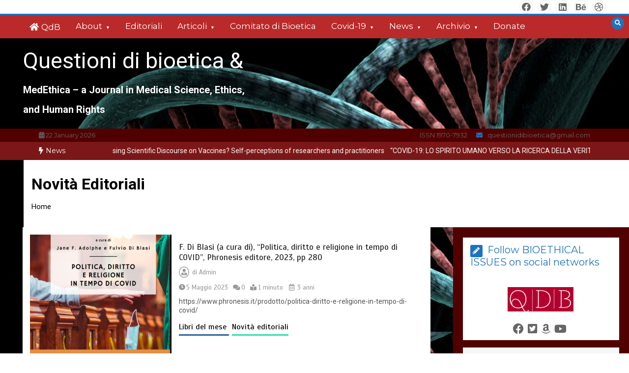

--- FILE ---
content_type: text/html; charset=UTF-8
request_url: https://www.questionidibioetica.it/category/novita-editoriali/
body_size: 283399
content:
<!doctype html>
<html lang="it-IT">
<head>
	<meta charset="UTF-8">
	<meta name="viewport" content="width=device-width, initial-scale=1">
	<link rel="profile" href="https://gmpg.org/xfn/11">
	<title>Novità editoriali &#8211; Questioni di bioetica &amp; </title>
<style id="editorskit-typography-inline-css"></style><meta name='robots' content='max-image-preview:large' />
<link rel='dns-prefetch' href='//cdnjs.cloudflare.com' />
<link rel='dns-prefetch' href='//fonts.googleapis.com' />
<link rel='dns-prefetch' href='//s.w.org' />
<link rel="alternate" type="application/rss+xml" title="Questioni di bioetica &amp;  &raquo; Feed" href="https://www.questionidibioetica.it/feed/" />
<link rel="alternate" type="application/rss+xml" title="Questioni di bioetica &amp;  &raquo; Feed dei commenti" href="https://www.questionidibioetica.it/comments/feed/" />
<link rel="alternate" type="application/rss+xml" title="Questioni di bioetica &amp;  &raquo; Novità editoriali Feed della categoria" href="https://www.questionidibioetica.it/category/novita-editoriali/feed/" />
<script type="text/javascript">
window._wpemojiSettings = {"baseUrl":"https:\/\/s.w.org\/images\/core\/emoji\/13.1.0\/72x72\/","ext":".png","svgUrl":"https:\/\/s.w.org\/images\/core\/emoji\/13.1.0\/svg\/","svgExt":".svg","source":{"concatemoji":"https:\/\/www.questionidibioetica.it\/wp-includes\/js\/wp-emoji-release.min.js?ver=5.9.12"}};
/*! This file is auto-generated */
!function(e,a,t){var n,r,o,i=a.createElement("canvas"),p=i.getContext&&i.getContext("2d");function s(e,t){var a=String.fromCharCode;p.clearRect(0,0,i.width,i.height),p.fillText(a.apply(this,e),0,0);e=i.toDataURL();return p.clearRect(0,0,i.width,i.height),p.fillText(a.apply(this,t),0,0),e===i.toDataURL()}function c(e){var t=a.createElement("script");t.src=e,t.defer=t.type="text/javascript",a.getElementsByTagName("head")[0].appendChild(t)}for(o=Array("flag","emoji"),t.supports={everything:!0,everythingExceptFlag:!0},r=0;r<o.length;r++)t.supports[o[r]]=function(e){if(!p||!p.fillText)return!1;switch(p.textBaseline="top",p.font="600 32px Arial",e){case"flag":return s([127987,65039,8205,9895,65039],[127987,65039,8203,9895,65039])?!1:!s([55356,56826,55356,56819],[55356,56826,8203,55356,56819])&&!s([55356,57332,56128,56423,56128,56418,56128,56421,56128,56430,56128,56423,56128,56447],[55356,57332,8203,56128,56423,8203,56128,56418,8203,56128,56421,8203,56128,56430,8203,56128,56423,8203,56128,56447]);case"emoji":return!s([10084,65039,8205,55357,56613],[10084,65039,8203,55357,56613])}return!1}(o[r]),t.supports.everything=t.supports.everything&&t.supports[o[r]],"flag"!==o[r]&&(t.supports.everythingExceptFlag=t.supports.everythingExceptFlag&&t.supports[o[r]]);t.supports.everythingExceptFlag=t.supports.everythingExceptFlag&&!t.supports.flag,t.DOMReady=!1,t.readyCallback=function(){t.DOMReady=!0},t.supports.everything||(n=function(){t.readyCallback()},a.addEventListener?(a.addEventListener("DOMContentLoaded",n,!1),e.addEventListener("load",n,!1)):(e.attachEvent("onload",n),a.attachEvent("onreadystatechange",function(){"complete"===a.readyState&&t.readyCallback()})),(n=t.source||{}).concatemoji?c(n.concatemoji):n.wpemoji&&n.twemoji&&(c(n.twemoji),c(n.wpemoji)))}(window,document,window._wpemojiSettings);
</script>
<style type="text/css">
img.wp-smiley,
img.emoji {
	display: inline !important;
	border: none !important;
	box-shadow: none !important;
	height: 1em !important;
	width: 1em !important;
	margin: 0 0.07em !important;
	vertical-align: -0.1em !important;
	background: none !important;
	padding: 0 !important;
}
</style>
	<link rel='stylesheet' id='wp-block-library-css'  href='https://www.questionidibioetica.it/wp-includes/css/dist/block-library/style.min.css?ver=5.9.12' type='text/css' media='all' />
<style id='wp-block-library-theme-inline-css' type='text/css'>
.wp-block-audio figcaption{color:#555;font-size:13px;text-align:center}.is-dark-theme .wp-block-audio figcaption{color:hsla(0,0%,100%,.65)}.wp-block-code>code{font-family:Menlo,Consolas,monaco,monospace;color:#1e1e1e;padding:.8em 1em;border:1px solid #ddd;border-radius:4px}.wp-block-embed figcaption{color:#555;font-size:13px;text-align:center}.is-dark-theme .wp-block-embed figcaption{color:hsla(0,0%,100%,.65)}.blocks-gallery-caption{color:#555;font-size:13px;text-align:center}.is-dark-theme .blocks-gallery-caption{color:hsla(0,0%,100%,.65)}.wp-block-image figcaption{color:#555;font-size:13px;text-align:center}.is-dark-theme .wp-block-image figcaption{color:hsla(0,0%,100%,.65)}.wp-block-pullquote{border-top:4px solid;border-bottom:4px solid;margin-bottom:1.75em;color:currentColor}.wp-block-pullquote__citation,.wp-block-pullquote cite,.wp-block-pullquote footer{color:currentColor;text-transform:uppercase;font-size:.8125em;font-style:normal}.wp-block-quote{border-left:.25em solid;margin:0 0 1.75em;padding-left:1em}.wp-block-quote cite,.wp-block-quote footer{color:currentColor;font-size:.8125em;position:relative;font-style:normal}.wp-block-quote.has-text-align-right{border-left:none;border-right:.25em solid;padding-left:0;padding-right:1em}.wp-block-quote.has-text-align-center{border:none;padding-left:0}.wp-block-quote.is-large,.wp-block-quote.is-style-large,.wp-block-quote.is-style-plain{border:none}.wp-block-search .wp-block-search__label{font-weight:700}.wp-block-group:where(.has-background){padding:1.25em 2.375em}.wp-block-separator{border:none;border-bottom:2px solid;margin-left:auto;margin-right:auto;opacity:.4}.wp-block-separator:not(.is-style-wide):not(.is-style-dots){width:100px}.wp-block-separator.has-background:not(.is-style-dots){border-bottom:none;height:1px}.wp-block-separator.has-background:not(.is-style-wide):not(.is-style-dots){height:2px}.wp-block-table thead{border-bottom:3px solid}.wp-block-table tfoot{border-top:3px solid}.wp-block-table td,.wp-block-table th{padding:.5em;border:1px solid;word-break:normal}.wp-block-table figcaption{color:#555;font-size:13px;text-align:center}.is-dark-theme .wp-block-table figcaption{color:hsla(0,0%,100%,.65)}.wp-block-video figcaption{color:#555;font-size:13px;text-align:center}.is-dark-theme .wp-block-video figcaption{color:hsla(0,0%,100%,.65)}.wp-block-template-part.has-background{padding:1.25em 2.375em;margin-top:0;margin-bottom:0}
</style>
<link rel='stylesheet' id='editorskit-frontend-css'  href='https://www.questionidibioetica.it/wp-content/plugins/block-options/build/style.build.css?ver=latest' type='text/css' media='all' />
<style id='global-styles-inline-css' type='text/css'>
body{--wp--preset--color--black: #000000;--wp--preset--color--cyan-bluish-gray: #abb8c3;--wp--preset--color--white: #ffffff;--wp--preset--color--pale-pink: #f78da7;--wp--preset--color--vivid-red: #cf2e2e;--wp--preset--color--luminous-vivid-orange: #ff6900;--wp--preset--color--luminous-vivid-amber: #fcb900;--wp--preset--color--light-green-cyan: #7bdcb5;--wp--preset--color--vivid-green-cyan: #00d084;--wp--preset--color--pale-cyan-blue: #8ed1fc;--wp--preset--color--vivid-cyan-blue: #0693e3;--wp--preset--color--vivid-purple: #9b51e0;--wp--preset--gradient--vivid-cyan-blue-to-vivid-purple: linear-gradient(135deg,rgba(6,147,227,1) 0%,rgb(155,81,224) 100%);--wp--preset--gradient--light-green-cyan-to-vivid-green-cyan: linear-gradient(135deg,rgb(122,220,180) 0%,rgb(0,208,130) 100%);--wp--preset--gradient--luminous-vivid-amber-to-luminous-vivid-orange: linear-gradient(135deg,rgba(252,185,0,1) 0%,rgba(255,105,0,1) 100%);--wp--preset--gradient--luminous-vivid-orange-to-vivid-red: linear-gradient(135deg,rgba(255,105,0,1) 0%,rgb(207,46,46) 100%);--wp--preset--gradient--very-light-gray-to-cyan-bluish-gray: linear-gradient(135deg,rgb(238,238,238) 0%,rgb(169,184,195) 100%);--wp--preset--gradient--cool-to-warm-spectrum: linear-gradient(135deg,rgb(74,234,220) 0%,rgb(151,120,209) 20%,rgb(207,42,186) 40%,rgb(238,44,130) 60%,rgb(251,105,98) 80%,rgb(254,248,76) 100%);--wp--preset--gradient--blush-light-purple: linear-gradient(135deg,rgb(255,206,236) 0%,rgb(152,150,240) 100%);--wp--preset--gradient--blush-bordeaux: linear-gradient(135deg,rgb(254,205,165) 0%,rgb(254,45,45) 50%,rgb(107,0,62) 100%);--wp--preset--gradient--luminous-dusk: linear-gradient(135deg,rgb(255,203,112) 0%,rgb(199,81,192) 50%,rgb(65,88,208) 100%);--wp--preset--gradient--pale-ocean: linear-gradient(135deg,rgb(255,245,203) 0%,rgb(182,227,212) 50%,rgb(51,167,181) 100%);--wp--preset--gradient--electric-grass: linear-gradient(135deg,rgb(202,248,128) 0%,rgb(113,206,126) 100%);--wp--preset--gradient--midnight: linear-gradient(135deg,rgb(2,3,129) 0%,rgb(40,116,252) 100%);--wp--preset--duotone--dark-grayscale: url('#wp-duotone-dark-grayscale');--wp--preset--duotone--grayscale: url('#wp-duotone-grayscale');--wp--preset--duotone--purple-yellow: url('#wp-duotone-purple-yellow');--wp--preset--duotone--blue-red: url('#wp-duotone-blue-red');--wp--preset--duotone--midnight: url('#wp-duotone-midnight');--wp--preset--duotone--magenta-yellow: url('#wp-duotone-magenta-yellow');--wp--preset--duotone--purple-green: url('#wp-duotone-purple-green');--wp--preset--duotone--blue-orange: url('#wp-duotone-blue-orange');--wp--preset--font-size--small: 13px;--wp--preset--font-size--medium: 20px;--wp--preset--font-size--large: 36px;--wp--preset--font-size--x-large: 42px;}.has-black-color{color: var(--wp--preset--color--black) !important;}.has-cyan-bluish-gray-color{color: var(--wp--preset--color--cyan-bluish-gray) !important;}.has-white-color{color: var(--wp--preset--color--white) !important;}.has-pale-pink-color{color: var(--wp--preset--color--pale-pink) !important;}.has-vivid-red-color{color: var(--wp--preset--color--vivid-red) !important;}.has-luminous-vivid-orange-color{color: var(--wp--preset--color--luminous-vivid-orange) !important;}.has-luminous-vivid-amber-color{color: var(--wp--preset--color--luminous-vivid-amber) !important;}.has-light-green-cyan-color{color: var(--wp--preset--color--light-green-cyan) !important;}.has-vivid-green-cyan-color{color: var(--wp--preset--color--vivid-green-cyan) !important;}.has-pale-cyan-blue-color{color: var(--wp--preset--color--pale-cyan-blue) !important;}.has-vivid-cyan-blue-color{color: var(--wp--preset--color--vivid-cyan-blue) !important;}.has-vivid-purple-color{color: var(--wp--preset--color--vivid-purple) !important;}.has-black-background-color{background-color: var(--wp--preset--color--black) !important;}.has-cyan-bluish-gray-background-color{background-color: var(--wp--preset--color--cyan-bluish-gray) !important;}.has-white-background-color{background-color: var(--wp--preset--color--white) !important;}.has-pale-pink-background-color{background-color: var(--wp--preset--color--pale-pink) !important;}.has-vivid-red-background-color{background-color: var(--wp--preset--color--vivid-red) !important;}.has-luminous-vivid-orange-background-color{background-color: var(--wp--preset--color--luminous-vivid-orange) !important;}.has-luminous-vivid-amber-background-color{background-color: var(--wp--preset--color--luminous-vivid-amber) !important;}.has-light-green-cyan-background-color{background-color: var(--wp--preset--color--light-green-cyan) !important;}.has-vivid-green-cyan-background-color{background-color: var(--wp--preset--color--vivid-green-cyan) !important;}.has-pale-cyan-blue-background-color{background-color: var(--wp--preset--color--pale-cyan-blue) !important;}.has-vivid-cyan-blue-background-color{background-color: var(--wp--preset--color--vivid-cyan-blue) !important;}.has-vivid-purple-background-color{background-color: var(--wp--preset--color--vivid-purple) !important;}.has-black-border-color{border-color: var(--wp--preset--color--black) !important;}.has-cyan-bluish-gray-border-color{border-color: var(--wp--preset--color--cyan-bluish-gray) !important;}.has-white-border-color{border-color: var(--wp--preset--color--white) !important;}.has-pale-pink-border-color{border-color: var(--wp--preset--color--pale-pink) !important;}.has-vivid-red-border-color{border-color: var(--wp--preset--color--vivid-red) !important;}.has-luminous-vivid-orange-border-color{border-color: var(--wp--preset--color--luminous-vivid-orange) !important;}.has-luminous-vivid-amber-border-color{border-color: var(--wp--preset--color--luminous-vivid-amber) !important;}.has-light-green-cyan-border-color{border-color: var(--wp--preset--color--light-green-cyan) !important;}.has-vivid-green-cyan-border-color{border-color: var(--wp--preset--color--vivid-green-cyan) !important;}.has-pale-cyan-blue-border-color{border-color: var(--wp--preset--color--pale-cyan-blue) !important;}.has-vivid-cyan-blue-border-color{border-color: var(--wp--preset--color--vivid-cyan-blue) !important;}.has-vivid-purple-border-color{border-color: var(--wp--preset--color--vivid-purple) !important;}.has-vivid-cyan-blue-to-vivid-purple-gradient-background{background: var(--wp--preset--gradient--vivid-cyan-blue-to-vivid-purple) !important;}.has-light-green-cyan-to-vivid-green-cyan-gradient-background{background: var(--wp--preset--gradient--light-green-cyan-to-vivid-green-cyan) !important;}.has-luminous-vivid-amber-to-luminous-vivid-orange-gradient-background{background: var(--wp--preset--gradient--luminous-vivid-amber-to-luminous-vivid-orange) !important;}.has-luminous-vivid-orange-to-vivid-red-gradient-background{background: var(--wp--preset--gradient--luminous-vivid-orange-to-vivid-red) !important;}.has-very-light-gray-to-cyan-bluish-gray-gradient-background{background: var(--wp--preset--gradient--very-light-gray-to-cyan-bluish-gray) !important;}.has-cool-to-warm-spectrum-gradient-background{background: var(--wp--preset--gradient--cool-to-warm-spectrum) !important;}.has-blush-light-purple-gradient-background{background: var(--wp--preset--gradient--blush-light-purple) !important;}.has-blush-bordeaux-gradient-background{background: var(--wp--preset--gradient--blush-bordeaux) !important;}.has-luminous-dusk-gradient-background{background: var(--wp--preset--gradient--luminous-dusk) !important;}.has-pale-ocean-gradient-background{background: var(--wp--preset--gradient--pale-ocean) !important;}.has-electric-grass-gradient-background{background: var(--wp--preset--gradient--electric-grass) !important;}.has-midnight-gradient-background{background: var(--wp--preset--gradient--midnight) !important;}.has-small-font-size{font-size: var(--wp--preset--font-size--small) !important;}.has-medium-font-size{font-size: var(--wp--preset--font-size--medium) !important;}.has-large-font-size{font-size: var(--wp--preset--font-size--large) !important;}.has-x-large-font-size{font-size: var(--wp--preset--font-size--x-large) !important;}
</style>
<style id='extendify-utilities-inline-css' type='text/css'>
.ext-absolute{position:absolute!important}.ext-relative{position:relative!important}.ext-top-base{top:var(--wp--style--block-gap,1.75rem)!important}.ext-top-lg{top:var(--extendify--spacing--large)!important}.ext--top-base{top:calc(var(--wp--style--block-gap, 1.75rem)*-1)!important}.ext--top-lg{top:calc(var(--extendify--spacing--large)*-1)!important}.ext-right-base{right:var(--wp--style--block-gap,1.75rem)!important}.ext-right-lg{right:var(--extendify--spacing--large)!important}.ext--right-base{right:calc(var(--wp--style--block-gap, 1.75rem)*-1)!important}.ext--right-lg{right:calc(var(--extendify--spacing--large)*-1)!important}.ext-bottom-base{bottom:var(--wp--style--block-gap,1.75rem)!important}.ext-bottom-lg{bottom:var(--extendify--spacing--large)!important}.ext--bottom-base{bottom:calc(var(--wp--style--block-gap, 1.75rem)*-1)!important}.ext--bottom-lg{bottom:calc(var(--extendify--spacing--large)*-1)!important}.ext-left-base{left:var(--wp--style--block-gap,1.75rem)!important}.ext-left-lg{left:var(--extendify--spacing--large)!important}.ext--left-base{left:calc(var(--wp--style--block-gap, 1.75rem)*-1)!important}.ext--left-lg{left:calc(var(--extendify--spacing--large)*-1)!important}.ext-order-1{order:1!important}.ext-order-2{order:2!important}.ext-col-auto{grid-column:auto!important}.ext-col-span-1{grid-column:span 1/span 1!important}.ext-col-span-2{grid-column:span 2/span 2!important}.ext-col-span-3{grid-column:span 3/span 3!important}.ext-col-span-4{grid-column:span 4/span 4!important}.ext-col-span-5{grid-column:span 5/span 5!important}.ext-col-span-6{grid-column:span 6/span 6!important}.ext-col-span-7{grid-column:span 7/span 7!important}.ext-col-span-8{grid-column:span 8/span 8!important}.ext-col-span-9{grid-column:span 9/span 9!important}.ext-col-span-10{grid-column:span 10/span 10!important}.ext-col-span-11{grid-column:span 11/span 11!important}.ext-col-span-12{grid-column:span 12/span 12!important}.ext-col-span-full{grid-column:1/-1!important}.ext-col-start-1{grid-column-start:1!important}.ext-col-start-2{grid-column-start:2!important}.ext-col-start-3{grid-column-start:3!important}.ext-col-start-4{grid-column-start:4!important}.ext-col-start-5{grid-column-start:5!important}.ext-col-start-6{grid-column-start:6!important}.ext-col-start-7{grid-column-start:7!important}.ext-col-start-8{grid-column-start:8!important}.ext-col-start-9{grid-column-start:9!important}.ext-col-start-10{grid-column-start:10!important}.ext-col-start-11{grid-column-start:11!important}.ext-col-start-12{grid-column-start:12!important}.ext-col-start-13{grid-column-start:13!important}.ext-col-start-auto{grid-column-start:auto!important}.ext-col-end-1{grid-column-end:1!important}.ext-col-end-2{grid-column-end:2!important}.ext-col-end-3{grid-column-end:3!important}.ext-col-end-4{grid-column-end:4!important}.ext-col-end-5{grid-column-end:5!important}.ext-col-end-6{grid-column-end:6!important}.ext-col-end-7{grid-column-end:7!important}.ext-col-end-8{grid-column-end:8!important}.ext-col-end-9{grid-column-end:9!important}.ext-col-end-10{grid-column-end:10!important}.ext-col-end-11{grid-column-end:11!important}.ext-col-end-12{grid-column-end:12!important}.ext-col-end-13{grid-column-end:13!important}.ext-col-end-auto{grid-column-end:auto!important}.ext-row-auto{grid-row:auto!important}.ext-row-span-1{grid-row:span 1/span 1!important}.ext-row-span-2{grid-row:span 2/span 2!important}.ext-row-span-3{grid-row:span 3/span 3!important}.ext-row-span-4{grid-row:span 4/span 4!important}.ext-row-span-5{grid-row:span 5/span 5!important}.ext-row-span-6{grid-row:span 6/span 6!important}.ext-row-span-full{grid-row:1/-1!important}.ext-row-start-1{grid-row-start:1!important}.ext-row-start-2{grid-row-start:2!important}.ext-row-start-3{grid-row-start:3!important}.ext-row-start-4{grid-row-start:4!important}.ext-row-start-5{grid-row-start:5!important}.ext-row-start-6{grid-row-start:6!important}.ext-row-start-7{grid-row-start:7!important}.ext-row-start-auto{grid-row-start:auto!important}.ext-row-end-1{grid-row-end:1!important}.ext-row-end-2{grid-row-end:2!important}.ext-row-end-3{grid-row-end:3!important}.ext-row-end-4{grid-row-end:4!important}.ext-row-end-5{grid-row-end:5!important}.ext-row-end-6{grid-row-end:6!important}.ext-row-end-7{grid-row-end:7!important}.ext-row-end-auto{grid-row-end:auto!important}.ext-m-0:not([style*=margin]){margin:0!important}.ext-m-auto:not([style*=margin]){margin:auto!important}.ext-m-base:not([style*=margin]){margin:var(--wp--style--block-gap,1.75rem)!important}.ext-m-lg:not([style*=margin]){margin:var(--extendify--spacing--large)!important}.ext--m-base:not([style*=margin]){margin:calc(var(--wp--style--block-gap, 1.75rem)*-1)!important}.ext--m-lg:not([style*=margin]){margin:calc(var(--extendify--spacing--large)*-1)!important}.ext-mx-0:not([style*=margin]){margin-left:0!important;margin-right:0!important}.ext-mx-auto:not([style*=margin]){margin-left:auto!important;margin-right:auto!important}.ext-mx-base:not([style*=margin]){margin-left:var(--wp--style--block-gap,1.75rem)!important;margin-right:var(--wp--style--block-gap,1.75rem)!important}.ext-mx-lg:not([style*=margin]){margin-left:var(--extendify--spacing--large)!important;margin-right:var(--extendify--spacing--large)!important}.ext--mx-base:not([style*=margin]){margin-left:calc(var(--wp--style--block-gap, 1.75rem)*-1)!important;margin-right:calc(var(--wp--style--block-gap, 1.75rem)*-1)!important}.ext--mx-lg:not([style*=margin]){margin-left:calc(var(--extendify--spacing--large)*-1)!important;margin-right:calc(var(--extendify--spacing--large)*-1)!important}.ext-my-0:not([style*=margin]){margin-bottom:0!important;margin-top:0!important}.ext-my-auto:not([style*=margin]){margin-bottom:auto!important;margin-top:auto!important}.ext-my-base:not([style*=margin]){margin-bottom:var(--wp--style--block-gap,1.75rem)!important;margin-top:var(--wp--style--block-gap,1.75rem)!important}.ext-my-lg:not([style*=margin]){margin-bottom:var(--extendify--spacing--large)!important;margin-top:var(--extendify--spacing--large)!important}.ext--my-base:not([style*=margin]){margin-bottom:calc(var(--wp--style--block-gap, 1.75rem)*-1)!important;margin-top:calc(var(--wp--style--block-gap, 1.75rem)*-1)!important}.ext--my-lg:not([style*=margin]){margin-bottom:calc(var(--extendify--spacing--large)*-1)!important;margin-top:calc(var(--extendify--spacing--large)*-1)!important}.ext-mt-0:not([style*=margin]){margin-top:0!important}.ext-mt-auto:not([style*=margin]){margin-top:auto!important}.ext-mt-base:not([style*=margin]){margin-top:var(--wp--style--block-gap,1.75rem)!important}.ext-mt-lg:not([style*=margin]){margin-top:var(--extendify--spacing--large)!important}.ext--mt-base:not([style*=margin]){margin-top:calc(var(--wp--style--block-gap, 1.75rem)*-1)!important}.ext--mt-lg:not([style*=margin]){margin-top:calc(var(--extendify--spacing--large)*-1)!important}.ext-mr-0:not([style*=margin]){margin-right:0!important}.ext-mr-auto:not([style*=margin]){margin-right:auto!important}.ext-mr-base:not([style*=margin]){margin-right:var(--wp--style--block-gap,1.75rem)!important}.ext-mr-lg:not([style*=margin]){margin-right:var(--extendify--spacing--large)!important}.ext--mr-base:not([style*=margin]){margin-right:calc(var(--wp--style--block-gap, 1.75rem)*-1)!important}.ext--mr-lg:not([style*=margin]){margin-right:calc(var(--extendify--spacing--large)*-1)!important}.ext-mb-0:not([style*=margin]){margin-bottom:0!important}.ext-mb-auto:not([style*=margin]){margin-bottom:auto!important}.ext-mb-base:not([style*=margin]){margin-bottom:var(--wp--style--block-gap,1.75rem)!important}.ext-mb-lg:not([style*=margin]){margin-bottom:var(--extendify--spacing--large)!important}.ext--mb-base:not([style*=margin]){margin-bottom:calc(var(--wp--style--block-gap, 1.75rem)*-1)!important}.ext--mb-lg:not([style*=margin]){margin-bottom:calc(var(--extendify--spacing--large)*-1)!important}.ext-ml-0:not([style*=margin]){margin-left:0!important}.ext-ml-auto:not([style*=margin]){margin-left:auto!important}.ext-ml-base:not([style*=margin]){margin-left:var(--wp--style--block-gap,1.75rem)!important}.ext-ml-lg:not([style*=margin]){margin-left:var(--extendify--spacing--large)!important}.ext--ml-base:not([style*=margin]){margin-left:calc(var(--wp--style--block-gap, 1.75rem)*-1)!important}.ext--ml-lg:not([style*=margin]){margin-left:calc(var(--extendify--spacing--large)*-1)!important}.ext-block{display:block!important}.ext-inline-block{display:inline-block!important}.ext-inline{display:inline!important}.ext-flex{display:flex!important}.ext-inline-flex{display:inline-flex!important}.ext-grid{display:grid!important}.ext-inline-grid{display:inline-grid!important}.ext-hidden{display:none!important}.ext-w-auto{width:auto!important}.ext-w-full{width:100%!important}.ext-max-w-full{max-width:100%!important}.ext-flex-1{flex:1 1 0%!important}.ext-flex-auto{flex:1 1 auto!important}.ext-flex-initial{flex:0 1 auto!important}.ext-flex-none{flex:none!important}.ext-flex-shrink-0{flex-shrink:0!important}.ext-flex-shrink{flex-shrink:1!important}.ext-flex-grow-0{flex-grow:0!important}.ext-flex-grow{flex-grow:1!important}.ext-list-none{list-style-type:none!important}.ext-grid-cols-1{grid-template-columns:repeat(1,minmax(0,1fr))!important}.ext-grid-cols-2{grid-template-columns:repeat(2,minmax(0,1fr))!important}.ext-grid-cols-3{grid-template-columns:repeat(3,minmax(0,1fr))!important}.ext-grid-cols-4{grid-template-columns:repeat(4,minmax(0,1fr))!important}.ext-grid-cols-5{grid-template-columns:repeat(5,minmax(0,1fr))!important}.ext-grid-cols-6{grid-template-columns:repeat(6,minmax(0,1fr))!important}.ext-grid-cols-7{grid-template-columns:repeat(7,minmax(0,1fr))!important}.ext-grid-cols-8{grid-template-columns:repeat(8,minmax(0,1fr))!important}.ext-grid-cols-9{grid-template-columns:repeat(9,minmax(0,1fr))!important}.ext-grid-cols-10{grid-template-columns:repeat(10,minmax(0,1fr))!important}.ext-grid-cols-11{grid-template-columns:repeat(11,minmax(0,1fr))!important}.ext-grid-cols-12{grid-template-columns:repeat(12,minmax(0,1fr))!important}.ext-grid-cols-none{grid-template-columns:none!important}.ext-grid-rows-1{grid-template-rows:repeat(1,minmax(0,1fr))!important}.ext-grid-rows-2{grid-template-rows:repeat(2,minmax(0,1fr))!important}.ext-grid-rows-3{grid-template-rows:repeat(3,minmax(0,1fr))!important}.ext-grid-rows-4{grid-template-rows:repeat(4,minmax(0,1fr))!important}.ext-grid-rows-5{grid-template-rows:repeat(5,minmax(0,1fr))!important}.ext-grid-rows-6{grid-template-rows:repeat(6,minmax(0,1fr))!important}.ext-grid-rows-none{grid-template-rows:none!important}.ext-flex-row{flex-direction:row!important}.ext-flex-row-reverse{flex-direction:row-reverse!important}.ext-flex-col{flex-direction:column!important}.ext-flex-col-reverse{flex-direction:column-reverse!important}.ext-flex-wrap{flex-wrap:wrap!important}.ext-flex-wrap-reverse{flex-wrap:wrap-reverse!important}.ext-flex-nowrap{flex-wrap:nowrap!important}.ext-items-start{align-items:flex-start!important}.ext-items-end{align-items:flex-end!important}.ext-items-center{align-items:center!important}.ext-items-baseline{align-items:baseline!important}.ext-items-stretch{align-items:stretch!important}.ext-justify-start{justify-content:flex-start!important}.ext-justify-end{justify-content:flex-end!important}.ext-justify-center{justify-content:center!important}.ext-justify-between{justify-content:space-between!important}.ext-justify-around{justify-content:space-around!important}.ext-justify-evenly{justify-content:space-evenly!important}.ext-justify-items-start{justify-items:start!important}.ext-justify-items-end{justify-items:end!important}.ext-justify-items-center{justify-items:center!important}.ext-justify-items-stretch{justify-items:stretch!important}.ext-gap-0{gap:0!important}.ext-gap-base{gap:var(--wp--style--block-gap,1.75rem)!important}.ext-gap-lg{gap:var(--extendify--spacing--large)!important}.ext-gap-x-0{-moz-column-gap:0!important;column-gap:0!important}.ext-gap-x-base{-moz-column-gap:var(--wp--style--block-gap,1.75rem)!important;column-gap:var(--wp--style--block-gap,1.75rem)!important}.ext-gap-x-lg{-moz-column-gap:var(--extendify--spacing--large)!important;column-gap:var(--extendify--spacing--large)!important}.ext-gap-y-0{row-gap:0!important}.ext-gap-y-base{row-gap:var(--wp--style--block-gap,1.75rem)!important}.ext-gap-y-lg{row-gap:var(--extendify--spacing--large)!important}.ext-justify-self-auto{justify-self:auto!important}.ext-justify-self-start{justify-self:start!important}.ext-justify-self-end{justify-self:end!important}.ext-justify-self-center{justify-self:center!important}.ext-justify-self-stretch{justify-self:stretch!important}.ext-rounded-none{border-radius:0!important}.ext-rounded-full{border-radius:9999px!important}.ext-rounded-t-none{border-top-left-radius:0!important;border-top-right-radius:0!important}.ext-rounded-t-full{border-top-left-radius:9999px!important;border-top-right-radius:9999px!important}.ext-rounded-r-none{border-bottom-right-radius:0!important;border-top-right-radius:0!important}.ext-rounded-r-full{border-bottom-right-radius:9999px!important;border-top-right-radius:9999px!important}.ext-rounded-b-none{border-bottom-left-radius:0!important;border-bottom-right-radius:0!important}.ext-rounded-b-full{border-bottom-left-radius:9999px!important;border-bottom-right-radius:9999px!important}.ext-rounded-l-none{border-bottom-left-radius:0!important;border-top-left-radius:0!important}.ext-rounded-l-full{border-bottom-left-radius:9999px!important;border-top-left-radius:9999px!important}.ext-rounded-tl-none{border-top-left-radius:0!important}.ext-rounded-tl-full{border-top-left-radius:9999px!important}.ext-rounded-tr-none{border-top-right-radius:0!important}.ext-rounded-tr-full{border-top-right-radius:9999px!important}.ext-rounded-br-none{border-bottom-right-radius:0!important}.ext-rounded-br-full{border-bottom-right-radius:9999px!important}.ext-rounded-bl-none{border-bottom-left-radius:0!important}.ext-rounded-bl-full{border-bottom-left-radius:9999px!important}.ext-border-0{border-width:0!important}.ext-border-t-0{border-top-width:0!important}.ext-border-r-0{border-right-width:0!important}.ext-border-b-0{border-bottom-width:0!important}.ext-border-l-0{border-left-width:0!important}.ext-p-0:not([style*=padding]){padding:0!important}.ext-p-base:not([style*=padding]){padding:var(--wp--style--block-gap,1.75rem)!important}.ext-p-lg:not([style*=padding]){padding:var(--extendify--spacing--large)!important}.ext-px-0:not([style*=padding]){padding-left:0!important;padding-right:0!important}.ext-px-base:not([style*=padding]){padding-left:var(--wp--style--block-gap,1.75rem)!important;padding-right:var(--wp--style--block-gap,1.75rem)!important}.ext-px-lg:not([style*=padding]){padding-left:var(--extendify--spacing--large)!important;padding-right:var(--extendify--spacing--large)!important}.ext-py-0:not([style*=padding]){padding-bottom:0!important;padding-top:0!important}.ext-py-base:not([style*=padding]){padding-bottom:var(--wp--style--block-gap,1.75rem)!important;padding-top:var(--wp--style--block-gap,1.75rem)!important}.ext-py-lg:not([style*=padding]){padding-bottom:var(--extendify--spacing--large)!important;padding-top:var(--extendify--spacing--large)!important}.ext-pt-0:not([style*=padding]){padding-top:0!important}.ext-pt-base:not([style*=padding]){padding-top:var(--wp--style--block-gap,1.75rem)!important}.ext-pt-lg:not([style*=padding]){padding-top:var(--extendify--spacing--large)!important}.ext-pr-0:not([style*=padding]){padding-right:0!important}.ext-pr-base:not([style*=padding]){padding-right:var(--wp--style--block-gap,1.75rem)!important}.ext-pr-lg:not([style*=padding]){padding-right:var(--extendify--spacing--large)!important}.ext-pb-0:not([style*=padding]){padding-bottom:0!important}.ext-pb-base:not([style*=padding]){padding-bottom:var(--wp--style--block-gap,1.75rem)!important}.ext-pb-lg:not([style*=padding]){padding-bottom:var(--extendify--spacing--large)!important}.ext-pl-0:not([style*=padding]){padding-left:0!important}.ext-pl-base:not([style*=padding]){padding-left:var(--wp--style--block-gap,1.75rem)!important}.ext-pl-lg:not([style*=padding]){padding-left:var(--extendify--spacing--large)!important}.ext-text-left{text-align:left!important}.ext-text-center{text-align:center!important}.ext-text-right{text-align:right!important}.ext-leading-none{line-height:1!important}.ext-leading-tight{line-height:1.25!important}.ext-leading-snug{line-height:1.375!important}.ext-leading-normal{line-height:1.5!important}.ext-leading-relaxed{line-height:1.625!important}.ext-leading-loose{line-height:2!important}.clip-path--rhombus img{-webkit-clip-path:polygon(15% 6%,80% 29%,84% 93%,23% 69%);clip-path:polygon(15% 6%,80% 29%,84% 93%,23% 69%)}.clip-path--diamond img{-webkit-clip-path:polygon(5% 29%,60% 2%,91% 64%,36% 89%);clip-path:polygon(5% 29%,60% 2%,91% 64%,36% 89%)}.clip-path--rhombus-alt img{-webkit-clip-path:polygon(14% 9%,85% 24%,91% 89%,19% 76%);clip-path:polygon(14% 9%,85% 24%,91% 89%,19% 76%)}.wp-block-columns[class*=fullwidth-cols]{margin-bottom:unset}.wp-block-column.editor\:pointer-events-none{margin-bottom:0!important;margin-top:0!important}.is-root-container.block-editor-block-list__layout>[data-align=full]:not(:first-of-type)>.wp-block-column.editor\:pointer-events-none,.is-root-container.block-editor-block-list__layout>[data-align=wide]>.wp-block-column.editor\:pointer-events-none{margin-top:calc(var(--wp--style--block-gap, 28px)*-1)!important}.ext .wp-block-columns .wp-block-column[style*=padding]{padding-left:0!important;padding-right:0!important}.ext .wp-block-columns+.wp-block-columns:not([class*=mt-]):not([class*=my-]):not([style*=margin]){margin-top:0!important}[class*=fullwidth-cols] .wp-block-column:first-child,[class*=fullwidth-cols] .wp-block-group:first-child{margin-top:0}[class*=fullwidth-cols] .wp-block-column:last-child,[class*=fullwidth-cols] .wp-block-group:last-child{margin-bottom:0}[class*=fullwidth-cols] .wp-block-column:first-child>*,[class*=fullwidth-cols] .wp-block-column>:first-child{margin-top:0}.ext .is-not-stacked-on-mobile .wp-block-column,[class*=fullwidth-cols] .wp-block-column>:last-child{margin-bottom:0}.wp-block-columns[class*=fullwidth-cols]:not(.is-not-stacked-on-mobile)>.wp-block-column:not(:last-child){margin-bottom:var(--wp--style--block-gap,1.75rem)}@media (min-width:782px){.wp-block-columns[class*=fullwidth-cols]:not(.is-not-stacked-on-mobile)>.wp-block-column:not(:last-child){margin-bottom:0}}.wp-block-columns[class*=fullwidth-cols].is-not-stacked-on-mobile>.wp-block-column{margin-bottom:0!important}@media (min-width:600px) and (max-width:781px){.wp-block-columns[class*=fullwidth-cols]:not(.is-not-stacked-on-mobile)>.wp-block-column:nth-child(2n){margin-left:var(--wp--style--block-gap,2em)}}@media (max-width:781px){.tablet\:fullwidth-cols.wp-block-columns:not(.is-not-stacked-on-mobile){flex-wrap:wrap}.tablet\:fullwidth-cols.wp-block-columns:not(.is-not-stacked-on-mobile)>.wp-block-column,.tablet\:fullwidth-cols.wp-block-columns:not(.is-not-stacked-on-mobile)>.wp-block-column:not([style*=margin]){margin-left:0!important}.tablet\:fullwidth-cols.wp-block-columns:not(.is-not-stacked-on-mobile)>.wp-block-column{flex-basis:100%!important}}@media (max-width:1079px){.desktop\:fullwidth-cols.wp-block-columns:not(.is-not-stacked-on-mobile){flex-wrap:wrap}.desktop\:fullwidth-cols.wp-block-columns:not(.is-not-stacked-on-mobile)>.wp-block-column,.desktop\:fullwidth-cols.wp-block-columns:not(.is-not-stacked-on-mobile)>.wp-block-column:not([style*=margin]){margin-left:0!important}.desktop\:fullwidth-cols.wp-block-columns:not(.is-not-stacked-on-mobile)>.wp-block-column{flex-basis:100%!important}.desktop\:fullwidth-cols.wp-block-columns:not(.is-not-stacked-on-mobile)>.wp-block-column:not(:last-child){margin-bottom:var(--wp--style--block-gap,1.75rem)!important}}.direction-rtl{direction:rtl}.direction-ltr{direction:ltr}.is-style-inline-list{padding-left:0!important}.is-style-inline-list li{list-style-type:none!important}@media (min-width:782px){.is-style-inline-list li{display:inline!important;margin-right:var(--wp--style--block-gap,1.75rem)!important}}@media (min-width:782px){.is-style-inline-list li:first-child{margin-left:0!important}}@media (min-width:782px){.is-style-inline-list li:last-child{margin-right:0!important}}.bring-to-front{position:relative;z-index:10}.text-stroke{-webkit-text-stroke-color:var(--wp--preset--color--background)}.text-stroke,.text-stroke--primary{-webkit-text-stroke-width:var(
        --wp--custom--typography--text-stroke-width,2px
    )}.text-stroke--primary{-webkit-text-stroke-color:var(--wp--preset--color--primary)}.text-stroke--secondary{-webkit-text-stroke-width:var(
        --wp--custom--typography--text-stroke-width,2px
    );-webkit-text-stroke-color:var(--wp--preset--color--secondary)}.editor\:no-caption .block-editor-rich-text__editable{display:none!important}.editor\:no-inserter .wp-block-column:not(.is-selected)>.block-list-appender,.editor\:no-inserter .wp-block-cover__inner-container>.block-list-appender,.editor\:no-inserter .wp-block-group__inner-container>.block-list-appender,.editor\:no-inserter>.block-list-appender{display:none}.editor\:no-resize .components-resizable-box__handle,.editor\:no-resize .components-resizable-box__handle:after,.editor\:no-resize .components-resizable-box__side-handle:before{display:none;pointer-events:none}.editor\:no-resize .components-resizable-box__container{display:block}.editor\:pointer-events-none{pointer-events:none}.is-style-angled{justify-content:flex-end}.ext .is-style-angled>[class*=_inner-container],.is-style-angled{align-items:center}.is-style-angled .wp-block-cover__image-background,.is-style-angled .wp-block-cover__video-background{-webkit-clip-path:polygon(0 0,30% 0,50% 100%,0 100%);clip-path:polygon(0 0,30% 0,50% 100%,0 100%);z-index:1}@media (min-width:782px){.is-style-angled .wp-block-cover__image-background,.is-style-angled .wp-block-cover__video-background{-webkit-clip-path:polygon(0 0,55% 0,65% 100%,0 100%);clip-path:polygon(0 0,55% 0,65% 100%,0 100%)}}.has-foreground-color{color:var(--wp--preset--color--foreground,#000)!important}.has-foreground-background-color{background-color:var(--wp--preset--color--foreground,#000)!important}.has-background-color{color:var(--wp--preset--color--background,#fff)!important}.has-background-background-color{background-color:var(--wp--preset--color--background,#fff)!important}.has-primary-color{color:var(--wp--preset--color--primary,#4b5563)!important}.has-primary-background-color{background-color:var(--wp--preset--color--primary,#4b5563)!important}.has-secondary-color{color:var(--wp--preset--color--secondary,#9ca3af)!important}.has-secondary-background-color{background-color:var(--wp--preset--color--secondary,#9ca3af)!important}.ext.has-text-color h1,.ext.has-text-color h2,.ext.has-text-color h3,.ext.has-text-color h4,.ext.has-text-color h5,.ext.has-text-color h6,.ext.has-text-color p{color:currentColor}.has-white-color{color:var(--wp--preset--color--white,#fff)!important}.has-black-color{color:var(--wp--preset--color--black,#000)!important}.has-ext-foreground-background-color{background-color:var(
        --wp--preset--color--foreground,var(--wp--preset--color--black,#000)
    )!important}.has-ext-primary-background-color{background-color:var(
        --wp--preset--color--primary,var(--wp--preset--color--cyan-bluish-gray,#000)
    )!important}.wp-block-button__link.has-black-background-color{border-color:var(--wp--preset--color--black,#000)}.wp-block-button__link.has-white-background-color{border-color:var(--wp--preset--color--white,#fff)}.has-ext-small-font-size{font-size:var(--wp--preset--font-size--ext-small)!important}.has-ext-medium-font-size{font-size:var(--wp--preset--font-size--ext-medium)!important}.has-ext-large-font-size{font-size:var(--wp--preset--font-size--ext-large)!important;line-height:1.2}.has-ext-x-large-font-size{font-size:var(--wp--preset--font-size--ext-x-large)!important;line-height:1}.has-ext-xx-large-font-size{font-size:var(--wp--preset--font-size--ext-xx-large)!important;line-height:1}.has-ext-x-large-font-size:not([style*=line-height]),.has-ext-xx-large-font-size:not([style*=line-height]){line-height:1.1}.ext .wp-block-group>*{margin-bottom:0;margin-top:0}.ext .wp-block-group>*+*{margin-bottom:0}.ext .wp-block-group>*+*,.ext h2{margin-top:var(--wp--style--block-gap,1.75rem)}.ext h2{margin-bottom:var(--wp--style--block-gap,1.75rem)}.has-ext-x-large-font-size+h3,.has-ext-x-large-font-size+p{margin-top:.5rem}.ext .wp-block-buttons>.wp-block-button.wp-block-button__width-25{min-width:12rem;width:calc(25% - var(--wp--style--block-gap, .5em)*.75)}.ext .ext-grid>[class*=_inner-container]{display:grid}.ext>[class*=_inner-container]>.ext-grid:not([class*=columns]),.ext>[class*=_inner-container]>.wp-block>.ext-grid:not([class*=columns]){display:initial!important}.ext .ext-grid-cols-1>[class*=_inner-container]{grid-template-columns:repeat(1,minmax(0,1fr))!important}.ext .ext-grid-cols-2>[class*=_inner-container]{grid-template-columns:repeat(2,minmax(0,1fr))!important}.ext .ext-grid-cols-3>[class*=_inner-container]{grid-template-columns:repeat(3,minmax(0,1fr))!important}.ext .ext-grid-cols-4>[class*=_inner-container]{grid-template-columns:repeat(4,minmax(0,1fr))!important}.ext .ext-grid-cols-5>[class*=_inner-container]{grid-template-columns:repeat(5,minmax(0,1fr))!important}.ext .ext-grid-cols-6>[class*=_inner-container]{grid-template-columns:repeat(6,minmax(0,1fr))!important}.ext .ext-grid-cols-7>[class*=_inner-container]{grid-template-columns:repeat(7,minmax(0,1fr))!important}.ext .ext-grid-cols-8>[class*=_inner-container]{grid-template-columns:repeat(8,minmax(0,1fr))!important}.ext .ext-grid-cols-9>[class*=_inner-container]{grid-template-columns:repeat(9,minmax(0,1fr))!important}.ext .ext-grid-cols-10>[class*=_inner-container]{grid-template-columns:repeat(10,minmax(0,1fr))!important}.ext .ext-grid-cols-11>[class*=_inner-container]{grid-template-columns:repeat(11,minmax(0,1fr))!important}.ext .ext-grid-cols-12>[class*=_inner-container]{grid-template-columns:repeat(12,minmax(0,1fr))!important}.ext .ext-grid-cols-13>[class*=_inner-container]{grid-template-columns:repeat(13,minmax(0,1fr))!important}.ext .ext-grid-cols-none>[class*=_inner-container]{grid-template-columns:none!important}.ext .ext-grid-rows-1>[class*=_inner-container]{grid-template-rows:repeat(1,minmax(0,1fr))!important}.ext .ext-grid-rows-2>[class*=_inner-container]{grid-template-rows:repeat(2,minmax(0,1fr))!important}.ext .ext-grid-rows-3>[class*=_inner-container]{grid-template-rows:repeat(3,minmax(0,1fr))!important}.ext .ext-grid-rows-4>[class*=_inner-container]{grid-template-rows:repeat(4,minmax(0,1fr))!important}.ext .ext-grid-rows-5>[class*=_inner-container]{grid-template-rows:repeat(5,minmax(0,1fr))!important}.ext .ext-grid-rows-6>[class*=_inner-container]{grid-template-rows:repeat(6,minmax(0,1fr))!important}.ext .ext-grid-rows-none>[class*=_inner-container]{grid-template-rows:none!important}.ext .ext-items-start>[class*=_inner-container]{align-items:flex-start!important}.ext .ext-items-end>[class*=_inner-container]{align-items:flex-end!important}.ext .ext-items-center>[class*=_inner-container]{align-items:center!important}.ext .ext-items-baseline>[class*=_inner-container]{align-items:baseline!important}.ext .ext-items-stretch>[class*=_inner-container]{align-items:stretch!important}.ext.wp-block-group>:last-child{margin-bottom:0}.ext .wp-block-group__inner-container{padding:0!important}.ext.has-background{padding-left:var(--wp--style--block-gap,1.75rem);padding-right:var(--wp--style--block-gap,1.75rem)}.ext [class*=inner-container]>.alignwide [class*=inner-container],.ext [class*=inner-container]>[data-align=wide] [class*=inner-container]{max-width:var(--responsive--alignwide-width,120rem)}.ext [class*=inner-container]>.alignwide [class*=inner-container]>*,.ext [class*=inner-container]>[data-align=wide] [class*=inner-container]>*{max-width:100%!important}.ext .wp-block-image{position:relative;text-align:center}.ext .wp-block-image img{display:inline-block;vertical-align:middle}body{--extendify--spacing--large:var(
        --wp--custom--spacing--large,clamp(2em,8vw,8em)
    );--wp--preset--font-size--ext-small:1rem;--wp--preset--font-size--ext-medium:1.125rem;--wp--preset--font-size--ext-large:clamp(1.65rem,3.5vw,2.15rem);--wp--preset--font-size--ext-x-large:clamp(3rem,6vw,4.75rem);--wp--preset--font-size--ext-xx-large:clamp(3.25rem,7.5vw,5.75rem);--wp--preset--color--black:#000;--wp--preset--color--white:#fff}.ext *{box-sizing:border-box}.block-editor-block-preview__content-iframe .ext [data-type="core/spacer"] .components-resizable-box__container{background:transparent!important}.block-editor-block-preview__content-iframe .ext [data-type="core/spacer"] .block-library-spacer__resize-container:before{display:none!important}.ext .wp-block-group__inner-container figure.wp-block-gallery.alignfull{margin-bottom:unset;margin-top:unset}.ext .alignwide{margin-left:auto!important;margin-right:auto!important}.is-root-container.block-editor-block-list__layout>[data-align=full]:not(:first-of-type)>.ext-my-0,.is-root-container.block-editor-block-list__layout>[data-align=wide]>.ext-my-0:not([style*=margin]){margin-top:calc(var(--wp--style--block-gap, 28px)*-1)!important}.block-editor-block-preview__content-iframe .preview\:min-h-50{min-height:50vw!important}.block-editor-block-preview__content-iframe .preview\:min-h-60{min-height:60vw!important}.block-editor-block-preview__content-iframe .preview\:min-h-70{min-height:70vw!important}.block-editor-block-preview__content-iframe .preview\:min-h-80{min-height:80vw!important}.block-editor-block-preview__content-iframe .preview\:min-h-100{min-height:100vw!important}.ext-mr-0.alignfull:not([style*=margin]):not([style*=margin]){margin-right:0!important}.ext-ml-0:not([style*=margin]):not([style*=margin]){margin-left:0!important}.is-root-container .wp-block[data-align=full]>.ext-mx-0:not([style*=margin]):not([style*=margin]){margin-left:calc(var(--wp--custom--spacing--outer, 0)*1)!important;margin-right:calc(var(--wp--custom--spacing--outer, 0)*1)!important;overflow:hidden;width:unset}@media (min-width:782px){.tablet\:ext-absolute{position:absolute!important}.tablet\:ext-relative{position:relative!important}.tablet\:ext-top-base{top:var(--wp--style--block-gap,1.75rem)!important}.tablet\:ext-top-lg{top:var(--extendify--spacing--large)!important}.tablet\:ext--top-base{top:calc(var(--wp--style--block-gap, 1.75rem)*-1)!important}.tablet\:ext--top-lg{top:calc(var(--extendify--spacing--large)*-1)!important}.tablet\:ext-right-base{right:var(--wp--style--block-gap,1.75rem)!important}.tablet\:ext-right-lg{right:var(--extendify--spacing--large)!important}.tablet\:ext--right-base{right:calc(var(--wp--style--block-gap, 1.75rem)*-1)!important}.tablet\:ext--right-lg{right:calc(var(--extendify--spacing--large)*-1)!important}.tablet\:ext-bottom-base{bottom:var(--wp--style--block-gap,1.75rem)!important}.tablet\:ext-bottom-lg{bottom:var(--extendify--spacing--large)!important}.tablet\:ext--bottom-base{bottom:calc(var(--wp--style--block-gap, 1.75rem)*-1)!important}.tablet\:ext--bottom-lg{bottom:calc(var(--extendify--spacing--large)*-1)!important}.tablet\:ext-left-base{left:var(--wp--style--block-gap,1.75rem)!important}.tablet\:ext-left-lg{left:var(--extendify--spacing--large)!important}.tablet\:ext--left-base{left:calc(var(--wp--style--block-gap, 1.75rem)*-1)!important}.tablet\:ext--left-lg{left:calc(var(--extendify--spacing--large)*-1)!important}.tablet\:ext-order-1{order:1!important}.tablet\:ext-order-2{order:2!important}.tablet\:ext-m-0:not([style*=margin]){margin:0!important}.tablet\:ext-m-auto:not([style*=margin]){margin:auto!important}.tablet\:ext-m-base:not([style*=margin]){margin:var(--wp--style--block-gap,1.75rem)!important}.tablet\:ext-m-lg:not([style*=margin]){margin:var(--extendify--spacing--large)!important}.tablet\:ext--m-base:not([style*=margin]){margin:calc(var(--wp--style--block-gap, 1.75rem)*-1)!important}.tablet\:ext--m-lg:not([style*=margin]){margin:calc(var(--extendify--spacing--large)*-1)!important}.tablet\:ext-mx-0:not([style*=margin]){margin-left:0!important;margin-right:0!important}.tablet\:ext-mx-auto:not([style*=margin]){margin-left:auto!important;margin-right:auto!important}.tablet\:ext-mx-base:not([style*=margin]){margin-left:var(--wp--style--block-gap,1.75rem)!important;margin-right:var(--wp--style--block-gap,1.75rem)!important}.tablet\:ext-mx-lg:not([style*=margin]){margin-left:var(--extendify--spacing--large)!important;margin-right:var(--extendify--spacing--large)!important}.tablet\:ext--mx-base:not([style*=margin]){margin-left:calc(var(--wp--style--block-gap, 1.75rem)*-1)!important;margin-right:calc(var(--wp--style--block-gap, 1.75rem)*-1)!important}.tablet\:ext--mx-lg:not([style*=margin]){margin-left:calc(var(--extendify--spacing--large)*-1)!important;margin-right:calc(var(--extendify--spacing--large)*-1)!important}.tablet\:ext-my-0:not([style*=margin]){margin-bottom:0!important;margin-top:0!important}.tablet\:ext-my-auto:not([style*=margin]){margin-bottom:auto!important;margin-top:auto!important}.tablet\:ext-my-base:not([style*=margin]){margin-bottom:var(--wp--style--block-gap,1.75rem)!important;margin-top:var(--wp--style--block-gap,1.75rem)!important}.tablet\:ext-my-lg:not([style*=margin]){margin-bottom:var(--extendify--spacing--large)!important;margin-top:var(--extendify--spacing--large)!important}.tablet\:ext--my-base:not([style*=margin]){margin-bottom:calc(var(--wp--style--block-gap, 1.75rem)*-1)!important;margin-top:calc(var(--wp--style--block-gap, 1.75rem)*-1)!important}.tablet\:ext--my-lg:not([style*=margin]){margin-bottom:calc(var(--extendify--spacing--large)*-1)!important;margin-top:calc(var(--extendify--spacing--large)*-1)!important}.tablet\:ext-mt-0:not([style*=margin]){margin-top:0!important}.tablet\:ext-mt-auto:not([style*=margin]){margin-top:auto!important}.tablet\:ext-mt-base:not([style*=margin]){margin-top:var(--wp--style--block-gap,1.75rem)!important}.tablet\:ext-mt-lg:not([style*=margin]){margin-top:var(--extendify--spacing--large)!important}.tablet\:ext--mt-base:not([style*=margin]){margin-top:calc(var(--wp--style--block-gap, 1.75rem)*-1)!important}.tablet\:ext--mt-lg:not([style*=margin]){margin-top:calc(var(--extendify--spacing--large)*-1)!important}.tablet\:ext-mr-0:not([style*=margin]){margin-right:0!important}.tablet\:ext-mr-auto:not([style*=margin]){margin-right:auto!important}.tablet\:ext-mr-base:not([style*=margin]){margin-right:var(--wp--style--block-gap,1.75rem)!important}.tablet\:ext-mr-lg:not([style*=margin]){margin-right:var(--extendify--spacing--large)!important}.tablet\:ext--mr-base:not([style*=margin]){margin-right:calc(var(--wp--style--block-gap, 1.75rem)*-1)!important}.tablet\:ext--mr-lg:not([style*=margin]){margin-right:calc(var(--extendify--spacing--large)*-1)!important}.tablet\:ext-mb-0:not([style*=margin]){margin-bottom:0!important}.tablet\:ext-mb-auto:not([style*=margin]){margin-bottom:auto!important}.tablet\:ext-mb-base:not([style*=margin]){margin-bottom:var(--wp--style--block-gap,1.75rem)!important}.tablet\:ext-mb-lg:not([style*=margin]){margin-bottom:var(--extendify--spacing--large)!important}.tablet\:ext--mb-base:not([style*=margin]){margin-bottom:calc(var(--wp--style--block-gap, 1.75rem)*-1)!important}.tablet\:ext--mb-lg:not([style*=margin]){margin-bottom:calc(var(--extendify--spacing--large)*-1)!important}.tablet\:ext-ml-0:not([style*=margin]){margin-left:0!important}.tablet\:ext-ml-auto:not([style*=margin]){margin-left:auto!important}.tablet\:ext-ml-base:not([style*=margin]){margin-left:var(--wp--style--block-gap,1.75rem)!important}.tablet\:ext-ml-lg:not([style*=margin]){margin-left:var(--extendify--spacing--large)!important}.tablet\:ext--ml-base:not([style*=margin]){margin-left:calc(var(--wp--style--block-gap, 1.75rem)*-1)!important}.tablet\:ext--ml-lg:not([style*=margin]){margin-left:calc(var(--extendify--spacing--large)*-1)!important}.tablet\:ext-block{display:block!important}.tablet\:ext-inline-block{display:inline-block!important}.tablet\:ext-inline{display:inline!important}.tablet\:ext-flex{display:flex!important}.tablet\:ext-inline-flex{display:inline-flex!important}.tablet\:ext-grid{display:grid!important}.tablet\:ext-inline-grid{display:inline-grid!important}.tablet\:ext-hidden{display:none!important}.tablet\:ext-w-auto{width:auto!important}.tablet\:ext-w-full{width:100%!important}.tablet\:ext-max-w-full{max-width:100%!important}.tablet\:ext-flex-1{flex:1 1 0%!important}.tablet\:ext-flex-auto{flex:1 1 auto!important}.tablet\:ext-flex-initial{flex:0 1 auto!important}.tablet\:ext-flex-none{flex:none!important}.tablet\:ext-flex-shrink-0{flex-shrink:0!important}.tablet\:ext-flex-shrink{flex-shrink:1!important}.tablet\:ext-flex-grow-0{flex-grow:0!important}.tablet\:ext-flex-grow{flex-grow:1!important}.tablet\:ext-list-none{list-style-type:none!important}.tablet\:ext-grid-cols-1{grid-template-columns:repeat(1,minmax(0,1fr))!important}.tablet\:ext-grid-cols-2{grid-template-columns:repeat(2,minmax(0,1fr))!important}.tablet\:ext-grid-cols-3{grid-template-columns:repeat(3,minmax(0,1fr))!important}.tablet\:ext-grid-cols-4{grid-template-columns:repeat(4,minmax(0,1fr))!important}.tablet\:ext-grid-cols-5{grid-template-columns:repeat(5,minmax(0,1fr))!important}.tablet\:ext-grid-cols-6{grid-template-columns:repeat(6,minmax(0,1fr))!important}.tablet\:ext-grid-cols-7{grid-template-columns:repeat(7,minmax(0,1fr))!important}.tablet\:ext-grid-cols-8{grid-template-columns:repeat(8,minmax(0,1fr))!important}.tablet\:ext-grid-cols-9{grid-template-columns:repeat(9,minmax(0,1fr))!important}.tablet\:ext-grid-cols-10{grid-template-columns:repeat(10,minmax(0,1fr))!important}.tablet\:ext-grid-cols-11{grid-template-columns:repeat(11,minmax(0,1fr))!important}.tablet\:ext-grid-cols-12{grid-template-columns:repeat(12,minmax(0,1fr))!important}.tablet\:ext-grid-cols-none{grid-template-columns:none!important}.tablet\:ext-flex-row{flex-direction:row!important}.tablet\:ext-flex-row-reverse{flex-direction:row-reverse!important}.tablet\:ext-flex-col{flex-direction:column!important}.tablet\:ext-flex-col-reverse{flex-direction:column-reverse!important}.tablet\:ext-flex-wrap{flex-wrap:wrap!important}.tablet\:ext-flex-wrap-reverse{flex-wrap:wrap-reverse!important}.tablet\:ext-flex-nowrap{flex-wrap:nowrap!important}.tablet\:ext-items-start{align-items:flex-start!important}.tablet\:ext-items-end{align-items:flex-end!important}.tablet\:ext-items-center{align-items:center!important}.tablet\:ext-items-baseline{align-items:baseline!important}.tablet\:ext-items-stretch{align-items:stretch!important}.tablet\:ext-justify-start{justify-content:flex-start!important}.tablet\:ext-justify-end{justify-content:flex-end!important}.tablet\:ext-justify-center{justify-content:center!important}.tablet\:ext-justify-between{justify-content:space-between!important}.tablet\:ext-justify-around{justify-content:space-around!important}.tablet\:ext-justify-evenly{justify-content:space-evenly!important}.tablet\:ext-justify-items-start{justify-items:start!important}.tablet\:ext-justify-items-end{justify-items:end!important}.tablet\:ext-justify-items-center{justify-items:center!important}.tablet\:ext-justify-items-stretch{justify-items:stretch!important}.tablet\:ext-justify-self-auto{justify-self:auto!important}.tablet\:ext-justify-self-start{justify-self:start!important}.tablet\:ext-justify-self-end{justify-self:end!important}.tablet\:ext-justify-self-center{justify-self:center!important}.tablet\:ext-justify-self-stretch{justify-self:stretch!important}.tablet\:ext-p-0:not([style*=padding]){padding:0!important}.tablet\:ext-p-base:not([style*=padding]){padding:var(--wp--style--block-gap,1.75rem)!important}.tablet\:ext-p-lg:not([style*=padding]){padding:var(--extendify--spacing--large)!important}.tablet\:ext-px-0:not([style*=padding]){padding-left:0!important;padding-right:0!important}.tablet\:ext-px-base:not([style*=padding]){padding-left:var(--wp--style--block-gap,1.75rem)!important;padding-right:var(--wp--style--block-gap,1.75rem)!important}.tablet\:ext-px-lg:not([style*=padding]){padding-left:var(--extendify--spacing--large)!important;padding-right:var(--extendify--spacing--large)!important}.tablet\:ext-py-0:not([style*=padding]){padding-bottom:0!important;padding-top:0!important}.tablet\:ext-py-base:not([style*=padding]){padding-bottom:var(--wp--style--block-gap,1.75rem)!important;padding-top:var(--wp--style--block-gap,1.75rem)!important}.tablet\:ext-py-lg:not([style*=padding]){padding-bottom:var(--extendify--spacing--large)!important;padding-top:var(--extendify--spacing--large)!important}.tablet\:ext-pt-0:not([style*=padding]){padding-top:0!important}.tablet\:ext-pt-base:not([style*=padding]){padding-top:var(--wp--style--block-gap,1.75rem)!important}.tablet\:ext-pt-lg:not([style*=padding]){padding-top:var(--extendify--spacing--large)!important}.tablet\:ext-pr-0:not([style*=padding]){padding-right:0!important}.tablet\:ext-pr-base:not([style*=padding]){padding-right:var(--wp--style--block-gap,1.75rem)!important}.tablet\:ext-pr-lg:not([style*=padding]){padding-right:var(--extendify--spacing--large)!important}.tablet\:ext-pb-0:not([style*=padding]){padding-bottom:0!important}.tablet\:ext-pb-base:not([style*=padding]){padding-bottom:var(--wp--style--block-gap,1.75rem)!important}.tablet\:ext-pb-lg:not([style*=padding]){padding-bottom:var(--extendify--spacing--large)!important}.tablet\:ext-pl-0:not([style*=padding]){padding-left:0!important}.tablet\:ext-pl-base:not([style*=padding]){padding-left:var(--wp--style--block-gap,1.75rem)!important}.tablet\:ext-pl-lg:not([style*=padding]){padding-left:var(--extendify--spacing--large)!important}.tablet\:ext-text-left{text-align:left!important}.tablet\:ext-text-center{text-align:center!important}.tablet\:ext-text-right{text-align:right!important}}@media (min-width:1080px){.desktop\:ext-absolute{position:absolute!important}.desktop\:ext-relative{position:relative!important}.desktop\:ext-top-base{top:var(--wp--style--block-gap,1.75rem)!important}.desktop\:ext-top-lg{top:var(--extendify--spacing--large)!important}.desktop\:ext--top-base{top:calc(var(--wp--style--block-gap, 1.75rem)*-1)!important}.desktop\:ext--top-lg{top:calc(var(--extendify--spacing--large)*-1)!important}.desktop\:ext-right-base{right:var(--wp--style--block-gap,1.75rem)!important}.desktop\:ext-right-lg{right:var(--extendify--spacing--large)!important}.desktop\:ext--right-base{right:calc(var(--wp--style--block-gap, 1.75rem)*-1)!important}.desktop\:ext--right-lg{right:calc(var(--extendify--spacing--large)*-1)!important}.desktop\:ext-bottom-base{bottom:var(--wp--style--block-gap,1.75rem)!important}.desktop\:ext-bottom-lg{bottom:var(--extendify--spacing--large)!important}.desktop\:ext--bottom-base{bottom:calc(var(--wp--style--block-gap, 1.75rem)*-1)!important}.desktop\:ext--bottom-lg{bottom:calc(var(--extendify--spacing--large)*-1)!important}.desktop\:ext-left-base{left:var(--wp--style--block-gap,1.75rem)!important}.desktop\:ext-left-lg{left:var(--extendify--spacing--large)!important}.desktop\:ext--left-base{left:calc(var(--wp--style--block-gap, 1.75rem)*-1)!important}.desktop\:ext--left-lg{left:calc(var(--extendify--spacing--large)*-1)!important}.desktop\:ext-order-1{order:1!important}.desktop\:ext-order-2{order:2!important}.desktop\:ext-m-0:not([style*=margin]){margin:0!important}.desktop\:ext-m-auto:not([style*=margin]){margin:auto!important}.desktop\:ext-m-base:not([style*=margin]){margin:var(--wp--style--block-gap,1.75rem)!important}.desktop\:ext-m-lg:not([style*=margin]){margin:var(--extendify--spacing--large)!important}.desktop\:ext--m-base:not([style*=margin]){margin:calc(var(--wp--style--block-gap, 1.75rem)*-1)!important}.desktop\:ext--m-lg:not([style*=margin]){margin:calc(var(--extendify--spacing--large)*-1)!important}.desktop\:ext-mx-0:not([style*=margin]){margin-left:0!important;margin-right:0!important}.desktop\:ext-mx-auto:not([style*=margin]){margin-left:auto!important;margin-right:auto!important}.desktop\:ext-mx-base:not([style*=margin]){margin-left:var(--wp--style--block-gap,1.75rem)!important;margin-right:var(--wp--style--block-gap,1.75rem)!important}.desktop\:ext-mx-lg:not([style*=margin]){margin-left:var(--extendify--spacing--large)!important;margin-right:var(--extendify--spacing--large)!important}.desktop\:ext--mx-base:not([style*=margin]){margin-left:calc(var(--wp--style--block-gap, 1.75rem)*-1)!important;margin-right:calc(var(--wp--style--block-gap, 1.75rem)*-1)!important}.desktop\:ext--mx-lg:not([style*=margin]){margin-left:calc(var(--extendify--spacing--large)*-1)!important;margin-right:calc(var(--extendify--spacing--large)*-1)!important}.desktop\:ext-my-0:not([style*=margin]){margin-bottom:0!important;margin-top:0!important}.desktop\:ext-my-auto:not([style*=margin]){margin-bottom:auto!important;margin-top:auto!important}.desktop\:ext-my-base:not([style*=margin]){margin-bottom:var(--wp--style--block-gap,1.75rem)!important;margin-top:var(--wp--style--block-gap,1.75rem)!important}.desktop\:ext-my-lg:not([style*=margin]){margin-bottom:var(--extendify--spacing--large)!important;margin-top:var(--extendify--spacing--large)!important}.desktop\:ext--my-base:not([style*=margin]){margin-bottom:calc(var(--wp--style--block-gap, 1.75rem)*-1)!important;margin-top:calc(var(--wp--style--block-gap, 1.75rem)*-1)!important}.desktop\:ext--my-lg:not([style*=margin]){margin-bottom:calc(var(--extendify--spacing--large)*-1)!important;margin-top:calc(var(--extendify--spacing--large)*-1)!important}.desktop\:ext-mt-0:not([style*=margin]){margin-top:0!important}.desktop\:ext-mt-auto:not([style*=margin]){margin-top:auto!important}.desktop\:ext-mt-base:not([style*=margin]){margin-top:var(--wp--style--block-gap,1.75rem)!important}.desktop\:ext-mt-lg:not([style*=margin]){margin-top:var(--extendify--spacing--large)!important}.desktop\:ext--mt-base:not([style*=margin]){margin-top:calc(var(--wp--style--block-gap, 1.75rem)*-1)!important}.desktop\:ext--mt-lg:not([style*=margin]){margin-top:calc(var(--extendify--spacing--large)*-1)!important}.desktop\:ext-mr-0:not([style*=margin]){margin-right:0!important}.desktop\:ext-mr-auto:not([style*=margin]){margin-right:auto!important}.desktop\:ext-mr-base:not([style*=margin]){margin-right:var(--wp--style--block-gap,1.75rem)!important}.desktop\:ext-mr-lg:not([style*=margin]){margin-right:var(--extendify--spacing--large)!important}.desktop\:ext--mr-base:not([style*=margin]){margin-right:calc(var(--wp--style--block-gap, 1.75rem)*-1)!important}.desktop\:ext--mr-lg:not([style*=margin]){margin-right:calc(var(--extendify--spacing--large)*-1)!important}.desktop\:ext-mb-0:not([style*=margin]){margin-bottom:0!important}.desktop\:ext-mb-auto:not([style*=margin]){margin-bottom:auto!important}.desktop\:ext-mb-base:not([style*=margin]){margin-bottom:var(--wp--style--block-gap,1.75rem)!important}.desktop\:ext-mb-lg:not([style*=margin]){margin-bottom:var(--extendify--spacing--large)!important}.desktop\:ext--mb-base:not([style*=margin]){margin-bottom:calc(var(--wp--style--block-gap, 1.75rem)*-1)!important}.desktop\:ext--mb-lg:not([style*=margin]){margin-bottom:calc(var(--extendify--spacing--large)*-1)!important}.desktop\:ext-ml-0:not([style*=margin]){margin-left:0!important}.desktop\:ext-ml-auto:not([style*=margin]){margin-left:auto!important}.desktop\:ext-ml-base:not([style*=margin]){margin-left:var(--wp--style--block-gap,1.75rem)!important}.desktop\:ext-ml-lg:not([style*=margin]){margin-left:var(--extendify--spacing--large)!important}.desktop\:ext--ml-base:not([style*=margin]){margin-left:calc(var(--wp--style--block-gap, 1.75rem)*-1)!important}.desktop\:ext--ml-lg:not([style*=margin]){margin-left:calc(var(--extendify--spacing--large)*-1)!important}.desktop\:ext-block{display:block!important}.desktop\:ext-inline-block{display:inline-block!important}.desktop\:ext-inline{display:inline!important}.desktop\:ext-flex{display:flex!important}.desktop\:ext-inline-flex{display:inline-flex!important}.desktop\:ext-grid{display:grid!important}.desktop\:ext-inline-grid{display:inline-grid!important}.desktop\:ext-hidden{display:none!important}.desktop\:ext-w-auto{width:auto!important}.desktop\:ext-w-full{width:100%!important}.desktop\:ext-max-w-full{max-width:100%!important}.desktop\:ext-flex-1{flex:1 1 0%!important}.desktop\:ext-flex-auto{flex:1 1 auto!important}.desktop\:ext-flex-initial{flex:0 1 auto!important}.desktop\:ext-flex-none{flex:none!important}.desktop\:ext-flex-shrink-0{flex-shrink:0!important}.desktop\:ext-flex-shrink{flex-shrink:1!important}.desktop\:ext-flex-grow-0{flex-grow:0!important}.desktop\:ext-flex-grow{flex-grow:1!important}.desktop\:ext-list-none{list-style-type:none!important}.desktop\:ext-grid-cols-1{grid-template-columns:repeat(1,minmax(0,1fr))!important}.desktop\:ext-grid-cols-2{grid-template-columns:repeat(2,minmax(0,1fr))!important}.desktop\:ext-grid-cols-3{grid-template-columns:repeat(3,minmax(0,1fr))!important}.desktop\:ext-grid-cols-4{grid-template-columns:repeat(4,minmax(0,1fr))!important}.desktop\:ext-grid-cols-5{grid-template-columns:repeat(5,minmax(0,1fr))!important}.desktop\:ext-grid-cols-6{grid-template-columns:repeat(6,minmax(0,1fr))!important}.desktop\:ext-grid-cols-7{grid-template-columns:repeat(7,minmax(0,1fr))!important}.desktop\:ext-grid-cols-8{grid-template-columns:repeat(8,minmax(0,1fr))!important}.desktop\:ext-grid-cols-9{grid-template-columns:repeat(9,minmax(0,1fr))!important}.desktop\:ext-grid-cols-10{grid-template-columns:repeat(10,minmax(0,1fr))!important}.desktop\:ext-grid-cols-11{grid-template-columns:repeat(11,minmax(0,1fr))!important}.desktop\:ext-grid-cols-12{grid-template-columns:repeat(12,minmax(0,1fr))!important}.desktop\:ext-grid-cols-none{grid-template-columns:none!important}.desktop\:ext-flex-row{flex-direction:row!important}.desktop\:ext-flex-row-reverse{flex-direction:row-reverse!important}.desktop\:ext-flex-col{flex-direction:column!important}.desktop\:ext-flex-col-reverse{flex-direction:column-reverse!important}.desktop\:ext-flex-wrap{flex-wrap:wrap!important}.desktop\:ext-flex-wrap-reverse{flex-wrap:wrap-reverse!important}.desktop\:ext-flex-nowrap{flex-wrap:nowrap!important}.desktop\:ext-items-start{align-items:flex-start!important}.desktop\:ext-items-end{align-items:flex-end!important}.desktop\:ext-items-center{align-items:center!important}.desktop\:ext-items-baseline{align-items:baseline!important}.desktop\:ext-items-stretch{align-items:stretch!important}.desktop\:ext-justify-start{justify-content:flex-start!important}.desktop\:ext-justify-end{justify-content:flex-end!important}.desktop\:ext-justify-center{justify-content:center!important}.desktop\:ext-justify-between{justify-content:space-between!important}.desktop\:ext-justify-around{justify-content:space-around!important}.desktop\:ext-justify-evenly{justify-content:space-evenly!important}.desktop\:ext-justify-items-start{justify-items:start!important}.desktop\:ext-justify-items-end{justify-items:end!important}.desktop\:ext-justify-items-center{justify-items:center!important}.desktop\:ext-justify-items-stretch{justify-items:stretch!important}.desktop\:ext-justify-self-auto{justify-self:auto!important}.desktop\:ext-justify-self-start{justify-self:start!important}.desktop\:ext-justify-self-end{justify-self:end!important}.desktop\:ext-justify-self-center{justify-self:center!important}.desktop\:ext-justify-self-stretch{justify-self:stretch!important}.desktop\:ext-p-0:not([style*=padding]){padding:0!important}.desktop\:ext-p-base:not([style*=padding]){padding:var(--wp--style--block-gap,1.75rem)!important}.desktop\:ext-p-lg:not([style*=padding]){padding:var(--extendify--spacing--large)!important}.desktop\:ext-px-0:not([style*=padding]){padding-left:0!important;padding-right:0!important}.desktop\:ext-px-base:not([style*=padding]){padding-left:var(--wp--style--block-gap,1.75rem)!important;padding-right:var(--wp--style--block-gap,1.75rem)!important}.desktop\:ext-px-lg:not([style*=padding]){padding-left:var(--extendify--spacing--large)!important;padding-right:var(--extendify--spacing--large)!important}.desktop\:ext-py-0:not([style*=padding]){padding-bottom:0!important;padding-top:0!important}.desktop\:ext-py-base:not([style*=padding]){padding-bottom:var(--wp--style--block-gap,1.75rem)!important;padding-top:var(--wp--style--block-gap,1.75rem)!important}.desktop\:ext-py-lg:not([style*=padding]){padding-bottom:var(--extendify--spacing--large)!important;padding-top:var(--extendify--spacing--large)!important}.desktop\:ext-pt-0:not([style*=padding]){padding-top:0!important}.desktop\:ext-pt-base:not([style*=padding]){padding-top:var(--wp--style--block-gap,1.75rem)!important}.desktop\:ext-pt-lg:not([style*=padding]){padding-top:var(--extendify--spacing--large)!important}.desktop\:ext-pr-0:not([style*=padding]){padding-right:0!important}.desktop\:ext-pr-base:not([style*=padding]){padding-right:var(--wp--style--block-gap,1.75rem)!important}.desktop\:ext-pr-lg:not([style*=padding]){padding-right:var(--extendify--spacing--large)!important}.desktop\:ext-pb-0:not([style*=padding]){padding-bottom:0!important}.desktop\:ext-pb-base:not([style*=padding]){padding-bottom:var(--wp--style--block-gap,1.75rem)!important}.desktop\:ext-pb-lg:not([style*=padding]){padding-bottom:var(--extendify--spacing--large)!important}.desktop\:ext-pl-0:not([style*=padding]){padding-left:0!important}.desktop\:ext-pl-base:not([style*=padding]){padding-left:var(--wp--style--block-gap,1.75rem)!important}.desktop\:ext-pl-lg:not([style*=padding]){padding-left:var(--extendify--spacing--large)!important}.desktop\:ext-text-left{text-align:left!important}.desktop\:ext-text-center{text-align:center!important}.desktop\:ext-text-right{text-align:right!important}}

</style>
<link rel='stylesheet' id='ppress-frontend-css'  href='https://www.questionidibioetica.it/wp-content/plugins/wp-user-avatar/assets/css/frontend.min.css?ver=3.2.12' type='text/css' media='all' />
<link rel='stylesheet' id='ppress-flatpickr-css'  href='https://www.questionidibioetica.it/wp-content/plugins/wp-user-avatar/assets/flatpickr/flatpickr.min.css?ver=3.2.12' type='text/css' media='all' />
<link rel='stylesheet' id='ppress-select2-css'  href='https://www.questionidibioetica.it/wp-content/plugins/wp-user-avatar/assets/select2/select2.min.css?ver=5.9.12' type='text/css' media='all' />
<link rel='stylesheet' id='wpusb-style-css'  href='https://www.questionidibioetica.it/wp-content/plugins/wpupper-share-buttons/build/style.css?ver=1653210018' type='text/css' media='all' />
<link rel='stylesheet' id='give-styles-css'  href='https://www.questionidibioetica.it/wp-content/plugins/give/assets/dist/css/give.css?ver=2.20.1' type='text/css' media='all' />
<link rel='stylesheet' id='give-donation-summary-style-frontend-css'  href='https://www.questionidibioetica.it/wp-content/plugins/give/assets/dist/css/give-donation-summary.css?ver=2.20.1' type='text/css' media='all' />
<link rel='stylesheet' id='color-newsmagazine-site-title-css'  href='https://fonts.googleapis.com/css?family=Roboto%3Alight%2Cregular%2Cbold&#038;ver=5.9.12' type='text/css' media='all' />
<link rel='stylesheet' id='color-newsmagazine-font-header-css'  href='https://fonts.googleapis.com/css?family=Montserrat%3Alight%2Cregular%2Cbold&#038;ver=5.9.12' type='text/css' media='all' />
<link rel='stylesheet' id='color-newsmagazine-font-section-title-css'  href='https://fonts.googleapis.com/css?family=Montserrat%3Alight%2Cregular%2Cbold&#038;ver=5.9.12' type='text/css' media='all' />
<link rel='stylesheet' id='color-newsmagazine-font-post-title-css'  href='https://fonts.googleapis.com/css?family=Scada%3Alight%2Cregular%2Cbold&#038;ver=5.9.12' type='text/css' media='all' />
<link rel='stylesheet' id='color-newsmagazine-font-description-css'  href='https://fonts.googleapis.com/css?family=Roboto%3Alight%2Cregular%2Cbold&#038;ver=5.9.12' type='text/css' media='all' />
<link rel='stylesheet' id='color-newsmagazine-font-widgetlist-css'  href='https://fonts.googleapis.com/css?family=Roboto%3Alight%2Cregular%2Cbold&#038;ver=5.9.12' type='text/css' media='all' />
<link rel='stylesheet' id='color-newsmagazine-font-footer-css'  href='https://fonts.googleapis.com/css?family=Lato%3Alight%2Cregular%2Cbold&#038;ver=5.9.12' type='text/css' media='all' />
<link rel='stylesheet' id='color-newsmagazine-default-css'  href='https://www.questionidibioetica.it/wp-content/themes/color-newsmagazine/assets/css/default.css?ver=1.0.0' type='text/css' media='all' />
<link rel='stylesheet' id='bootstrap-css'  href='https://www.questionidibioetica.it/wp-content/themes/color-newsmagazine/assets/css/bootstrap.css?ver=4.0.0' type='text/css' media='all' />
<link rel='stylesheet' id='animate-css'  href='https://www.questionidibioetica.it/wp-content/themes/color-newsmagazine/assets/css/animate.css?ver=1.0.0' type='text/css' media='all' />
<link rel='stylesheet' id='font-awesome-5-css'  href='https://www.questionidibioetica.it/wp-content/themes/color-newsmagazine/assets/css/font-awesome-5.css?ver=5.1.12' type='text/css' media='all' />
<link rel='stylesheet' id='magnific-popup-css'  href='https://www.questionidibioetica.it/wp-content/themes/color-newsmagazine/assets/css/magnific-popup.css?ver=1.0.0' type='text/css' media='all' />
<link rel='stylesheet' id='color-newsmagazine-reset-css'  href='https://www.questionidibioetica.it/wp-content/themes/color-newsmagazine/assets/css/reset.css?ver=1.0.0' type='text/css' media='all' />
<link rel='stylesheet' id='ken-wheeler-slick-css'  href='https://www.questionidibioetica.it/wp-content/themes/color-newsmagazine/assets/css/slick.css?ver=1.0.0' type='text/css' media='all' />
<link rel='stylesheet' id='color-newsmagazine-style-css'  href='https://www.questionidibioetica.it/wp-content/themes/color-newsmagazine/style.css?ver=5.9.12' type='text/css' media='all' />
<link rel='stylesheet' id='color-newsmagazine-responsive-css'  href='https://www.questionidibioetica.it/wp-content/themes/color-newsmagazine/assets/css/responsive.css?ver=1.0.0' type='text/css' media='all' />
<link rel='stylesheet' id='slicknav-css'  href='https://www.questionidibioetica.it/wp-content/themes/color-newsmagazine/assets/css/slicknav.css?ver=1.0.10' type='text/css' media='all' />
<style id='color-newsmagazine-customizer-styles-inline-css' type='text/css'>

			#scrollUp,
			.slicknav_btn,
			.newsletter,
			.template-preloader-rapper,
			.header-social li:hover a,color_newsmagazine
			.main-menu .nav li:hover a,
			.main-menu .nav li .dropdown li a:hover,
			.main-menu .nav .dropdown li .dropdown li:hover,
			.main-menu .nav li.active a,
			.header .search-form .icon,
			.news-ticker .owl-controls .owl-nav div:hover,
			.hero-area .slider-content .category,
			.hero-area .slider-content .post-categories li a,
			#right-special-news .slick-prev,
			#left-special-news .slick-prev,
			.news-slider .cat-title::before,
			#hrsnews .news-title h2:before,
			#hrsnews .news-title h2:after,
			.news-column .slick-prev,
			.single-column .slick-prev,
			.layout-13 h2:before, .layout-13 h2:after,
			.navbar-nav .menu-description,
			.hero-area .owl-controls .owl-nav div:hover,
			.footer-slider .owl-controls .owl-nav div:hover,
			.special-news .title:before,
			.video-news .news-head .play,
			.news-carousel .news-head .play,
			.video-news .owl-dots .owl-dot:hover span,
			.video-news .owl-dots .owl-dot.active span,
			.news-carousel .owl-controls .owl-nav div:hover,
			.all-news-tabs .nav-main .nav-tabs li a.active, 
			.all-news-tabs .nav-main .nav-tabs li a:hover,
			.all-news-tabs .content .button a,
			.single-column .title:before,
			.news-style1.category .button .btn,
			.pagination li.active a,
			.pagination li:hover a,
			#left-special-news .count-news,
			.search-submit,
			.form-submit input:hover,
			.form-submit input,
			.footer .social li a:hover,
			.error-page,
			.blog-sidebar .tags ul li a:hover,
			.blog-sidebar .post-tab .nav li a.active,
			.blog-sidebar .post-tab .nav li a:hover,
			.blog-sidebar .single-sidebar h2 i,
			.comments-form .form-group .btn,
			.comments-form h2::before,
			.single-news .content .button a,
			.news-tabs .content .button a,
			.pagination li.active a, 
			.pagination li:hover a, 
			.pagination .page-numbers.current, 
			.pagination .page-numbers:hover {
				background-color:#1e73be;
			}
			.mainbar {
				background-color:#ffffff;
			}
			.breadcrumbs header ul li.active a,
			#right-nav a,
			.nav-next a, .nav-previous a,
			.fa-tags:before,
			.cat-title span, .widget-title span, .footer .single-footer section h3,
			.date-time li i,
			.header-inner i,
			.main-menu .mega-menu .content h2:hover a,
			.main-menu .nav li.mega-menu .author a:hover,
			.main-menu .nav li.mega-menu .content .title-small a:hover,
			.header .search-form .form a,
			.special-news .title span,
			.video-news .news-head .play:hover,
			.news-carousel .news-head .play:hover,
			.single-column .title span,
			.single-column .cat-title span a, 
			.widget-title span a,
			.news-single .news-content blockquote::before,
			.error-page .btn:hover,
			.blog-sidebar .post-tab .post-info a:hover,
			.footer .copyright-content p a,
			.footer .copyright-content p,
			.blog-sidebar .single-sidebar ul li a:before,
			#commentform p a,
			.logo .text-logo span,
			.pagination li.active a, 
			.pagination li:hover a, 
			.pagination .page-numbers.current, 
			.pagination .page-numbers:hover,
			.owl-theme .owl-nav .owl-prev,
			.owl-theme .owl-nav .owl-next,
			#hrsnews .news-title h2
			{
				color:#1e73be;
			}
			.hrnews-stripes:after,
			.news-tabs .nav-main .nav-tabs li a.active, 
			.news-tabs .nav-main .nav-tabs li a:hover
			{
				border-bottom: 2px solid #1e73be;
			}
			.cat-title span {
				border-left-color: #1e73be;
			}
			.main-menu .nav .dropdown {
				border-top: 2px solid #1e73be;
			}
			.main-menu {
				border-top: 3px solid #1e73be;
			}

			.navbar-nav .menu-description:after {
				border-top: 5px solid #1e73be;
			}
			.special-news .title {
				border-left: 3px solid #1e73be;
			}
			.all-news-tabs .nav-main .nav-tabs {
				border-bottom: 2px solid #1e73be;
			}

			.meta-share .author img,
			.news-carousel .owl-controls .owl-nav div,
			.author .media img {
				border: 2px solid #1e73be;
			}

			.news-single .news-content blockquote {
				border-left: 5px solid #1e73be;
			}

			.comments-form .form .form-group input:hover,
			.comments-form .form .form-group textarea:hover{
				border-bottom-color: #1e73be;
			}
			.footer .social li a:hover,
			.search-submit,
			#author,#email,#url,
			.hero-area .owl-controls .owl-nav div {
				border: 1px solid #1e73be;
			}

			/*///// backgorund color ////*/

			.widget_tag_cloud .tagcloud a:hover, .blog-sidebar .tags ul li a:hover,
			.open-button,
			.hero-area button:hover {
				background-color: #1e73be;
			}

			.hero-area .slider-content .post-categories li a,
			.news-tabs .content .button a,
			.news-style1.category .button .btn,
			.all-news-tabs .nav-main .nav-tabs li a.active,
			.all-news-tabs .nav-main .nav-tabs li a:hover,
			.single-news .content .button a,
			.navbar-nav .menu-description,
			.main-menu .nav li:hover a,
			.main-menu .nav li .dropdown li a:hover,
			.main-menu .nav .dropdown li .dropdown li:hover,
			.main-menu .nav li.active a,
			.widget_tag_cloud .tagcloud a:hover, .blog-sidebar .tags ul li a:hover,
			.open-button,
			.hero-area button:hover   {
				color: #ffffff;
			}

			.topbar{
				background: #510000;
			}
			.header-inner{
				background: #494949;
			}
			.main-menu{
				background: #ba2a2a;
			}
			.news-ticker{
				background: #7c1717;
			}
			.news-style1.category .blog-sidebar, .central.container .blog-sidebar, .central.container .col-lg-3, .sidenav {
				background: #510000;
			}
			#content.havebgimage::before {
				background-image: url(https://www.questionidibioetica.it/wp-content/uploads/2022/03/coronavirus-4932607_1920.jpg);
			}
			.news-grid.section.havebgimage{
				background-image: url();
			}

			.site-title a ,
			p.site-description {
				font-family:Roboto! important;
			}
			.owl-stage-outer .owl-stage .single-ticker  a,
			.news-ticker .ticker-title,
			.main-menu, .main-menu .nav li .dropdown li a, .main-menu .nav li a,
			.header-bottom, .date-time li
			{
				font-family:Montserrat! important;
			}
			.cat-title span, .all-news-tabs .nav-main .nav-tabs li a,
			.widget-title span,
			.widget section h1, .widget section h2, .widget section h3, .widget section h4, .widget section h5, .widget section h6,
			#hrsnews .news-title h2,
			.news-tabs .nav-main .nav-tabs li a	{
				font-family:Montserrat! important;
			}
			.title-medium a, 
			.small-title a, 
			.title-small a,
			.hero-area .slider-content .post-categories li a,
			.hero-area .slider-text h3 a,
			.meta .author a,
			.meta .date a,
			.hero-area .meta .author,
			.meta span,
			.hero-area .meta .date,
			a.post-categories,
			.media .author a,
			.hrsnewsbox a,
			#hrsnews .timehr span
			{
				font-family:Scada! important;
			}
			.widget_tag_cloud .tagcloud a,
			.single-sidebar ul li a,
			.single-sidebar ul li ,
			.single-sidebar .textwidget,
			.single-sidebar .widget_tag_cloud .tagcloud a,
			.post-tab .post-info h4,
			.post-tab .post-info .meta,
			.single-sidebar form,
			.single-sidebar .calendar_wrap table caption,
			.single-sidebar .calendar_wrap table thead th,
			.single-sidebar .calendar_wrap table tbody td,
			.single-sidebar p
			{
				font-family:Roboto! important;
			}
			.content, .slider-content, .news-content, .comments-area, .news-content p, 
			.author-profile p, .single-sidebar .content p
			{
				font-family:Roboto! important;
			}
			footer h3,
			footer .author,
			footer a,
			footer.footer,
			footer.footer p,
			footer.footer .date,
			footer.footer .meta,
			footer.footer .calendar_wrap table caption,
			footer.footer div a,
			footer.footer .single-footer h2,
			footer.footer .single-footer .cat-title span,
			.footer .single-news h4 a,
			footer .single-footer h3 
			{
				font-family:Lato! important;
			}
		
</style>
<script type='text/javascript' src='https://www.questionidibioetica.it/wp-includes/js/jquery/jquery.min.js?ver=3.6.0' id='jquery-core-js'></script>
<script type='text/javascript' src='https://www.questionidibioetica.it/wp-includes/js/jquery/jquery-migrate.min.js?ver=3.3.2' id='jquery-migrate-js'></script>
<script type='text/javascript' src='https://cdnjs.cloudflare.com/ajax/libs/jquery.qrcode/1.0/jquery.qrcode.min.js?ver=5.9.12' id='bootstrap-js-js'></script>
<script type='text/javascript' src='https://www.questionidibioetica.it/wp-content/plugins/wp-qr-code-generator/qrcode.js?ver=5.9.12' id='WP-QR-Code-Generator-js-js'></script>
<script type='text/javascript' src='https://www.questionidibioetica.it/wp-content/plugins/wp-user-avatar/assets/flatpickr/flatpickr.min.js?ver=5.9.12' id='ppress-flatpickr-js'></script>
<script type='text/javascript' src='https://www.questionidibioetica.it/wp-content/plugins/wp-user-avatar/assets/select2/select2.min.js?ver=5.9.12' id='ppress-select2-js'></script>
<script type='text/javascript' src='https://www.questionidibioetica.it/wp-includes/js/dist/vendor/regenerator-runtime.min.js?ver=0.13.9' id='regenerator-runtime-js'></script>
<script type='text/javascript' src='https://www.questionidibioetica.it/wp-includes/js/dist/vendor/wp-polyfill.min.js?ver=3.15.0' id='wp-polyfill-js'></script>
<script type='text/javascript' src='https://www.questionidibioetica.it/wp-includes/js/dist/hooks.min.js?ver=1e58c8c5a32b2e97491080c5b10dc71c' id='wp-hooks-js'></script>
<script type='text/javascript' src='https://www.questionidibioetica.it/wp-includes/js/dist/i18n.min.js?ver=30fcecb428a0e8383d3776bcdd3a7834' id='wp-i18n-js'></script>
<script type='text/javascript' id='wp-i18n-js-after'>
wp.i18n.setLocaleData( { 'text direction\u0004ltr': [ 'ltr' ] } );
</script>
<script type='text/javascript' id='give-js-extra'>
/* <![CDATA[ */
var give_global_vars = {"ajaxurl":"https:\/\/www.questionidibioetica.it\/wp-admin\/admin-ajax.php","checkout_nonce":"15edd371df","currency":"EUR","currency_sign":"\u20ac","currency_pos":"before","thousands_separator":".","decimal_separator":",","no_gateway":"Seleziona un metodo di pagamento.","bad_minimum":"L'importo minimo che puoi donare \u00e8","bad_maximum":"L'importo massimo della donazione per questo modulo \u00e8","general_loading":"Caricamento in corso...","purchase_loading":"Attendi...","textForOverlayScreen":"<h3>Elaborazione in corso...<\/h3><p>Ci vorr\u00e0 solo un attimo! <\/p>","number_decimals":"2","is_test_mode":"","give_version":"2.20.1","magnific_options":{"main_class":"give-modal","close_on_bg_click":false},"form_translation":{"payment-mode":"Seleziona un metodo di pagamento.","give_first":"Inserisci il tuo nome.","give_last":"Please enter your last name.","give_email":"Inserisci un indirizzo email valido.","give_user_login":"Indirizzo email o nome utente non valido.","give_user_pass":"Inserisci una password.","give_user_pass_confirm":"Inserisci conferma della password.","give_agree_to_terms":"Devi accettare i termini e condizioni."},"confirm_email_sent_message":"Controlla la tua email e fai clic sul link d'accesso per la cronologia completa delle tua donazioni.","ajax_vars":{"ajaxurl":"https:\/\/www.questionidibioetica.it\/wp-admin\/admin-ajax.php","ajaxNonce":"d836cceb9d","loading":"Caricamento in corso","select_option":"Seleziona un'opzione ","default_gateway":"manual","permalinks":"1","number_decimals":2},"cookie_hash":"079a10a322c6f098804c125d65b9ff25","session_nonce_cookie_name":"wp-give_session_reset_nonce_079a10a322c6f098804c125d65b9ff25","session_cookie_name":"wp-give_session_079a10a322c6f098804c125d65b9ff25","delete_session_nonce_cookie":"0"};
var giveApiSettings = {"root":"https:\/\/www.questionidibioetica.it\/wp-json\/give-api\/v2\/","rest_base":"give-api\/v2"};
/* ]]> */
</script>
<script type='text/javascript' id='give-js-translations'>
( function( domain, translations ) {
	var localeData = translations.locale_data[ domain ] || translations.locale_data.messages;
	localeData[""].domain = domain;
	wp.i18n.setLocaleData( localeData, domain );
} )( "give", {"translation-revision-date":"2022-04-26 20:19:06+0000","generator":"GlotPress\/4.0.0-alpha.1","domain":"messages","locale_data":{"messages":{"":{"domain":"messages","plural-forms":"nplurals=2; plural=n != 1;","lang":"it"},"Dismiss this notice.":["Ignora questa notifica."]}},"comment":{"reference":"assets\/dist\/js\/give.js"}} );
</script>
<script type='text/javascript' src='https://www.questionidibioetica.it/wp-content/plugins/give/assets/dist/js/give.js?ver=3295e51e80bf4292' id='give-js'></script>
<link rel="https://api.w.org/" href="https://www.questionidibioetica.it/wp-json/" /><link rel="alternate" type="application/json" href="https://www.questionidibioetica.it/wp-json/wp/v2/categories/45" /><link rel="EditURI" type="application/rsd+xml" title="RSD" href="https://www.questionidibioetica.it/xmlrpc.php?rsd" />
<link rel="wlwmanifest" type="application/wlwmanifest+xml" href="https://www.questionidibioetica.it/wp-includes/wlwmanifest.xml" /> 
<meta name="generator" content="WordPress 5.9.12" />
    <style type="text/css">
        .paypal_donation_button:before,
        .paypal_donation_button:after {
            content: " ";
            display: table;
        }
        .paypal_donation_button:after {
            clear: both;
        }
        .paypal_donation_button {
            max-width: 100px;
            margin: 0 auto;
            padding: 0;
            display: block;
        }
    </style>
    	<link rel="preconnect" href="https://fonts.googleapis.com">
	<link rel="preconnect" href="https://fonts.gstatic.com">
	<meta name="generator" content="Give v2.20.1" />
<!-- Analytics by WP Statistics v13.2.8 - https://wp-statistics.com/ -->
	<script data-ad-client="" async src=""></script>
	

<!-- WPUpper Share Buttons SVG ICONS -->
<svg aria-hidden="true" style="display:none !important;" version="1.1" xmlns="http://www.w3.org/2000/svg" xmlns:xlink="http://www.w3.org/1999/xlink">
<defs>
<symbol id="wpusb-angle-double-left" viewBox="0 0 19 32">
<path d="M11.361 24.121q0 0.254-0.195 0.449l-0.976 0.976q-0.195 0.195-0.449 0.195t-0.449-0.195l-9.097-9.097q-0.195-0.195-0.195-0.449t0.195-0.449l9.097-9.097q0.195-0.195 0.449-0.195t0.449 0.195l0.976 0.976q0.195 0.195 0.195 0.449t-0.195 0.449l-7.672 7.672 7.672 7.672q0.195 0.195 0.195 0.449zM18.857 24.121q0 0.254-0.195 0.449l-0.976 0.976q-0.195 0.195-0.449 0.195t-0.449-0.195l-9.097-9.097q-0.195-0.195-0.195-0.449t0.195-0.449l9.097-9.097q0.195-0.195 0.449-0.195t0.449 0.195l0.976 0.976q0.195 0.195 0.195 0.449t-0.195 0.449l-7.672 7.672 7.672 7.672q0.195 0.195 0.195 0.449z"></path>
</symbol>
<symbol id="wpusb-angle-double-right" viewBox="0 0 18 32">
<path d="M10.673 16q0 0.238-0.183 0.422l-8.545 8.545q-0.183 0.183-0.422 0.183t-0.422-0.183l-0.917-0.917q-0.183-0.183-0.183-0.422t0.183-0.422l7.207-7.207-7.207-7.207q-0.183-0.183-0.183-0.422t0.183-0.422l0.917-0.917q0.183-0.183 0.422-0.183t0.422 0.183l8.545 8.545q0.183 0.183 0.183 0.422zM17.714 16q0 0.238-0.183 0.422l-8.545 8.545q-0.183 0.183-0.422 0.183t-0.422-0.183l-0.917-0.917q-0.183-0.183-0.183-0.422t0.183-0.422l7.207-7.207-7.207-7.207q-0.183-0.183-0.183-0.422t0.183-0.422l0.917-0.917q0.183-0.183 0.422-0.183t0.422 0.183l8.545 8.545q0.183 0.183 0.183 0.422z"></path>
</symbol>
<symbol id="wpusb-share" viewBox="0 0 27 32">
<path d="M21.714 18.286q2.375 0 4.045 1.67t1.67 4.045-1.67 4.045-4.045 1.67-4.045-1.67-1.67-4.045q0-0.214 0.036-0.607l-6.429-3.214q-1.643 1.536-3.893 1.536-2.375 0-4.045-1.67t-1.67-4.045 1.67-4.045 4.045-1.67q2.25 0 3.893 1.536l6.429-3.214q-0.036-0.393-0.036-0.607 0-2.375 1.67-4.045t4.045-1.67 4.045 1.67 1.67 4.045-1.67 4.045-4.045 1.67q-2.25 0-3.893-1.536l-6.429 3.214q0.036 0.393 0.036 0.607t-0.036 0.607l6.429 3.214q1.643-1.536 3.893-1.536z"></path>
</symbol>
<symbol id="wpusb-share-square" viewBox="0 0 32 32">
<path d="M1.837 0.177c-0.717 0.22-1.296 0.739-1.632 1.457l-0.205 0.439v27.891l0.198 0.417c0.271 0.578 0.717 1.040 1.296 1.325l0.483 0.234h27.891l0.483-0.234c0.578-0.285 1.025-0.747 1.296-1.325l0.198-0.417v-27.891l-0.205-0.439c-0.344-0.732-0.922-1.237-1.662-1.457-0.351-0.102-1.794-0.117-14.085-0.11-11.947 0-13.741 0.015-14.055 0.11zM22.913 6.172c0.659 0.176 1.274 0.534 1.794 1.061 0.798 0.798 1.171 1.698 1.171 2.826 0 1.12-0.425 2.072-1.281 2.877-0.813 0.761-1.589 1.062-2.709 1.062-0.871 0-1.53-0.198-2.233-0.681l-0.439-0.3-5.3 2.386v1.223l0.659 0.293c0.359 0.161 1.552 0.695 2.65 1.193l1.991 0.908 0.447-0.3c0.695-0.476 1.354-0.681 2.225-0.681 1.171-0.007 1.962 0.322 2.826 1.193 0.827 0.827 1.164 1.625 1.164 2.753 0 1.12-0.373 2.020-1.171 2.818-0.805 0.805-1.698 1.171-2.84 1.171-1.083 0-2.035-0.417-2.811-1.23-0.695-0.732-1.054-1.523-1.135-2.518l-0.044-0.556-2.562-1.164c-1.406-0.637-2.643-1.193-2.752-1.244-0.176-0.073-0.234-0.059-0.512 0.124-0.996 0.674-2.467 0.805-3.609 0.322-2.167-0.908-3.097-3.419-2.035-5.512 0.264-0.52 0.9-1.23 1.391-1.545 1.237-0.791 2.914-0.813 4.173-0.051l0.41 0.242 5.498-2.482 0.044-0.556c0.088-1.062 0.483-1.896 1.259-2.635 0.542-0.512 1.076-0.827 1.698-0.996 0.483-0.132 1.515-0.132 2.035 0z"></path>
</symbol>
<symbol id="wpusb-share-rounded" viewBox="0 0 32 32">
<path d="M16 0c-8.822 0-15.999 7.177-15.999 15.999s7.177 16.001 15.999 16.001 15.999-7.178 15.999-16.001c0-8.822-7.177-15.999-15.999-15.999zM11.801 15.972c0 0.161-0.016 0.318-0.039 0.473l6.733 3.296c0.576-0.606 1.388-0.985 2.29-0.985 1.747 0 3.163 1.416 3.163 3.163s-1.416 3.163-3.163 3.163-3.163-1.416-3.163-3.163c0-0.161 0.016-0.318 0.039-0.473l-6.733-3.296c-0.576 0.606-1.388 0.985-2.29 0.985-1.747 0-3.163-1.416-3.163-3.163s1.416-3.163 3.163-3.163c0.906 0 1.721 0.383 2.298 0.994l6.723-3.26c-0.022-0.151-0.037-0.304-0.037-0.461 0-1.747 1.416-3.163 3.163-3.163s3.163 1.416 3.163 3.163-1.416 3.163-3.163 3.163c-0.906 0-1.721-0.383-2.298-0.994l-6.723 3.26c0.023 0.151 0.037 0.304 0.037 0.461z"></path>
</symbol>
<symbol id="wpusb-vk" viewBox="0 0 32 32">
<path d="M28.42 19.647c0 0 2.566 2.535 3.201 3.707 0.017 0.025 0.025 0.044 0.029 0.056 0.259 0.433 0.322 0.773 0.195 1.024-0.214 0.414-0.94 0.622-1.186 0.64 0 0-4.409 0-4.536 0-0.316 0-0.973-0.082-1.773-0.635-0.611-0.427-1.219-1.13-1.808-1.817-0.879-1.020-1.639-1.906-2.409-1.906-0.098 0-0.194 0.016-0.286 0.048-0.582 0.184-1.322 1.014-1.322 3.225 0 0.692-0.546 1.086-0.928 1.086 0 0-1.981 0-2.077 0-0.708 0-4.393-0.248-7.661-3.693-4.004-4.218-7.6-12.681-7.635-12.755-0.224-0.548 0.246-0.846 0.754-0.846h4.58c0.614 0 0.814 0.371 0.954 0.705 0.162 0.382 0.762 1.912 1.746 3.631 1.593 2.796 2.573 3.934 3.355 3.934 0.148 0 0.287-0.037 0.419-0.111 1.022-0.562 0.832-4.212 0.784-4.964 0-0.146-0.002-1.63-0.525-2.347-0.375-0.514-1.013-0.714-1.398-0.787 0.103-0.149 0.322-0.378 0.603-0.513 0.7-0.349 1.965-0.4 3.22-0.4h0.697c1.362 0.019 1.714 0.106 2.209 0.232 0.997 0.238 1.016 0.884 0.928 3.084-0.025 0.628-0.052 1.336-0.052 2.169 0 0.178-0.008 0.376-0.008 0.578-0.030 1.128-0.070 2.4 0.727 2.922 0.102 0.063 0.221 0.098 0.344 0.098 0.276 0 1.103 0 3.346-3.849 0.984-1.7 1.746-3.704 1.798-3.855 0.044-0.084 0.178-0.321 0.34-0.416 0.124-0.076 0.289-0.089 0.375-0.089h5.388c0.587 0 0.986 0.089 1.063 0.311 0.13 0.36-0.025 1.46-2.485 4.787-0.414 0.554-0.778 1.033-1.097 1.452-2.23 2.927-2.23 3.074 0.132 5.296z"></path>
</symbol>
<symbol id="wpusb-vk-square" viewBox="0 0 32 32">
<path d="M32 28.444v-24.889c0-1.956-1.605-3.556-3.564-3.556h-24.871c-2.044 0-3.564 1.516-3.564 3.556v24.889c0 2.041 1.52 3.556 3.564 3.556h24.871c1.959 0 3.564-1.598 3.564-3.556zM25.216 18.857c0 0 2.012 1.986 2.508 2.907 0.014 0.020 0.020 0.037 0.025 0.044 0.201 0.338 0.252 0.604 0.151 0.8-0.167 0.325-0.736 0.489-0.93 0.503 0 0-3.454 0-3.554 0-0.249 0-0.764-0.064-1.39-0.496-0.48-0.334-0.955-0.887-1.417-1.426-0.69-0.8-1.287-1.493-1.888-1.493-0.076 0-0.153 0.012-0.224 0.037-0.457 0.146-1.036 0.795-1.036 2.528 0 0.542-0.427 0.852-0.729 0.852 0 0-1.55 0-1.628 0-0.555 0-3.444-0.194-6.002-2.894-3.14-3.307-5.959-9.94-5.984-9.998-0.178-0.428 0.19-0.661 0.59-0.661h3.591c0.482 0 0.636 0.292 0.747 0.553 0.124 0.297 0.594 1.495 1.362 2.843 1.25 2.192 2.020 3.084 2.633 3.084 0.114 0 0.224-0.030 0.327-0.087 0.802-0.443 0.652-3.301 0.617-3.892 0-0.112-0.002-1.278-0.411-1.838-0.295-0.405-0.795-0.56-1.097-0.619 0.080-0.116 0.252-0.295 0.473-0.402 0.549-0.274 1.54-0.313 2.524-0.313h0.548c1.068 0.014 1.346 0.084 1.732 0.181 0.78 0.187 0.796 0.693 0.727 2.418-0.020 0.491-0.041 1.047-0.041 1.7 0 0.14-0.005 0.295-0.005 0.455-0.025 0.882-0.053 1.879 0.569 2.288 0.082 0.050 0.172 0.078 0.268 0.078 0.217 0 0.866 0 2.624-3.017 0.773-1.332 1.369-2.903 1.41-3.020 0.036-0.064 0.14-0.252 0.263-0.325 0.1-0.059 0.228-0.069 0.295-0.069h4.222c0.462 0 0.775 0.069 0.834 0.245 0.101 0.283-0.020 1.145-1.948 3.751-0.327 0.432-0.61 0.809-0.859 1.138-1.749 2.29-1.749 2.407 0.103 4.146z"></path>
</symbol>
<symbol id="wpusb-vk-rounded" viewBox="0 0 32 32">
<path d="M16 0c-8.837 0-16 7.163-16 16s7.163 16 16 16 16-7.163 16-16-7.163-16-16-16zM22.153 18.052c0 0 1.415 1.397 1.763 2.045 0.010 0.013 0.015 0.027 0.018 0.033 0.142 0.238 0.175 0.423 0.105 0.562-0.117 0.23-0.517 0.343-0.653 0.353 0 0-2.43 0-2.5 0-0.173 0-0.537-0.045-0.977-0.348-0.338-0.237-0.672-0.625-0.997-1.003-0.485-0.563-0.905-1.050-1.328-1.050-0.053 0-0.108 0.008-0.158 0.025-0.32 0.103-0.73 0.56-0.73 1.777 0 0.38-0.3 0.598-0.512 0.598 0 0-1.092 0-1.145 0-0.39 0-2.422-0.137-4.222-2.035-2.203-2.325-4.187-6.988-4.203-7.032-0.125-0.302 0.133-0.463 0.415-0.463h2.525c0.337 0 0.447 0.205 0.523 0.387 0.090 0.212 0.42 1.053 0.962 2 0.878 1.543 1.417 2.17 1.848 2.17 0.082 0 0.157-0.022 0.232-0.060 0.563-0.313 0.458-2.322 0.433-2.738 0-0.078-0.002-0.898-0.29-1.292-0.207-0.285-0.558-0.393-0.772-0.433 0.055-0.082 0.178-0.207 0.332-0.282 0.387-0.193 1.083-0.222 1.775-0.222h0.385c0.75 0.010 0.943 0.058 1.215 0.127 0.55 0.132 0.562 0.487 0.513 1.702-0.015 0.345-0.030 0.735-0.030 1.195 0 0.1-0.005 0.207-0.005 0.32-0.017 0.618-0.037 1.32 0.4 1.608 0.057 0.035 0.122 0.055 0.19 0.055 0.152 0 0.608 0 1.845-2.122 0.542-0.937 0.962-2.042 0.992-2.123 0.025-0.043 0.098-0.177 0.185-0.228 0.068-0.040 0.16-0.048 0.207-0.048h2.968c0.323 0 0.545 0.048 0.587 0.173 0.073 0.198-0.013 0.803-1.368 2.638-0.228 0.303-0.43 0.568-0.605 0.798-1.228 1.61-1.228 1.692 0.077 2.913z"></path>
</symbol>
<symbol id="wpusb-buffer" viewBox="0 0 32 32">
<path d="M15.12 0.162c-0.548 0.149-14.614 6.954-14.863 7.187-0.224 0.216-0.257 0.456-0.083 0.705 0.075 0.1 3.203 1.66 7.494 3.734l7.369 3.56h1.909l1.909-0.921c10.954-5.278 12.846-6.216 12.971-6.407 0.174-0.266 0.058-0.589-0.315-0.83-0.573-0.365-14.241-6.921-14.689-7.037-0.556-0.141-1.154-0.141-1.701 0.008z"></path>
<path d="M2.548 14.378c-2.307 1.087-2.49 1.212-2.49 1.593 0 0.124 0.083 0.299 0.183 0.39 0.199 0.183 14.241 6.979 14.788 7.162 0.423 0.133 1.51 0.133 1.925 0 0.349-0.116 14.075-6.739 14.573-7.029 0.183-0.108 0.332-0.274 0.365-0.398 0.1-0.407-0.133-0.589-1.859-1.427-0.896-0.432-1.734-0.805-1.859-0.83-0.166-0.033-1.419 0.539-5.651 2.573-5.992 2.896-6.041 2.913-7.079 2.722-0.548-0.1-0.631-0.141-9.336-4.332-1.129-0.548-2.116-0.988-2.199-0.988-0.091 0-0.697 0.257-1.361 0.564z"></path>
<path d="M27.485 22.27c-0.274 0.124-2.705 1.303-5.394 2.606-2.697 1.295-5.054 2.407-5.228 2.456-0.456 0.124-1.353 0.116-1.793-0.025-0.349-0.108-1.535-0.664-7.917-3.759-1.701-0.83-2.954-1.386-3.162-1.411-0.299-0.041-0.531 0.050-2.042 0.788-1.054 0.506-1.743 0.888-1.801 0.996-0.149 0.274-0.108 0.465 0.133 0.697 0.183 0.158 11.153 5.519 14.207 6.938 0.755 0.349 1.544 0.432 2.29 0.241 0.44-0.116 14.232-6.714 14.78-7.071 0.299-0.191 0.415-0.49 0.29-0.755-0.075-0.166-0.481-0.398-1.875-1.079-0.971-0.473-1.826-0.863-1.884-0.863s-0.332 0.108-0.606 0.241z"></path>
</symbol>
<symbol id="wpusb-buffer-square" viewBox="0 0 32 32">
<path d="M1.859 0.090c-0.692 0.215-1.315 0.775-1.668 1.488l-0.187 0.381v28.103l0.201 0.415c0.263 0.533 0.789 1.059 1.322 1.322l0.415 0.201h28.241l0.415-0.201c0.533-0.263 1.059-0.789 1.322-1.322l0.201-0.415v-28.103l-0.201-0.415c-0.263-0.533-0.789-1.059-1.322-1.322l-0.415-0.201-14.017-0.014c-11.504-0.007-14.072 0.007-14.308 0.083zM19.662 5.143c1.599 0.748 3.032 1.419 3.184 1.488 2.104 0.962 5.212 2.45 5.309 2.54 0.166 0.152 0.159 0.346-0.028 0.464-0.090 0.055-2.077 0.997-4.416 2.090s-4.845 2.263-5.572 2.603c-1.433 0.671-1.827 0.789-2.353 0.685-0.311-0.062-11.207-5.088-11.636-5.371-0.208-0.132-0.215-0.381-0.007-0.526 0.152-0.111 10.874-5.122 11.331-5.302 0.152-0.055 0.429-0.083 0.761-0.062 0.512 0.021 0.575 0.048 3.426 1.391zM11.653 16.481l3.959 1.848h1.038l3.966-1.848 3.959-1.855h0.519c0.505 0 0.554 0.014 1.696 0.547 1.502 0.699 1.661 0.831 1.336 1.128-0.090 0.076-2.18 1.080-4.658 2.236-2.471 1.156-4.859 2.263-5.295 2.471-1.495 0.706-1.564 0.727-2.139 0.699-0.526-0.028-0.54-0.035-5.060-2.146-2.492-1.163-5.018-2.34-5.607-2.616-1.308-0.602-1.384-0.651-1.384-0.865s0.069-0.263 1.384-0.872c1.336-0.616 1.322-0.616 1.869-0.595 0.429 0.014 0.623 0.097 4.416 1.869zM8.725 21.818c0.609 0.277 1.917 0.886 2.907 1.357 0.99 0.464 2.305 1.080 2.928 1.364l1.128 0.519 0.533-0.028c0.533-0.035 0.547-0.042 4.409-1.855l3.876-1.827h0.588l0.588-0.007 1.142 0.54c0.63 0.298 1.211 0.588 1.301 0.644 0.187 0.125 0.194 0.311 0.028 0.471-0.069 0.062-2.665 1.301-5.766 2.755l-5.634 2.644h-1.246l-5.434-2.547c-2.99-1.398-5.524-2.582-5.641-2.63-0.27-0.118-0.471-0.346-0.436-0.505 0.014-0.083 0.311-0.27 0.886-0.554 1.474-0.734 1.779-0.844 2.284-0.851 0.415 0 0.54 0.042 1.557 0.512z"></path>
</symbol>
<symbol id="wpusb-buffer-rounded" viewBox="0 0 32 32">
<path d="M14.997 0.067c-0.159 0.017-0.652 0.075-1.087 0.125s-1.279 0.217-1.881 0.368c-5.669 1.455-10.084 5.87-11.539 11.539-0.401 1.58-0.485 2.433-0.435 4.457 0.067 2.692 0.46 4.264 1.647 6.664 0.962 1.94 1.998 3.294 3.637 4.791 1.054 0.962 2.065 1.639 3.512 2.358 1.505 0.744 2.425 1.070 3.963 1.396 0.987 0.217 1.179 0.234 3.186 0.234s2.199-0.017 3.186-0.234c1.539-0.326 2.458-0.652 3.963-1.396 1.94-0.962 3.294-1.998 4.791-3.637 0.962-1.054 1.639-2.065 2.358-3.512 1.187-2.4 1.58-3.972 1.647-6.664 0.050-2.024-0.033-2.876-0.435-4.457-1.597-6.221-6.79-10.92-13.128-11.874-0.853-0.125-2.851-0.226-3.386-0.159zM21.201 9.307c2.851 1.296 5.142 2.383 5.109 2.417-0.033 0.042-2.375 1.104-5.184 2.366l-5.126 2.291-5.117-2.291c-2.818-1.263-5.159-2.325-5.193-2.366-0.050-0.042 10.109-4.741 10.302-4.766 0.025 0 2.366 1.062 5.209 2.35zM12.154 16.707l3.846 1.731 3.855-1.731c2.299-1.037 3.905-1.714 3.997-1.681 0.426 0.134 2.408 1.095 2.4 1.171-0.008 0.092-9.833 4.54-10.168 4.599-0.15 0.033-1.656-0.61-5.268-2.233-2.784-1.254-5.076-2.316-5.092-2.358-0.017-0.067 2.341-1.204 2.525-1.221 0.033 0 1.798 0.778 3.905 1.722zM12.296 20.996l3.704 1.664 7.634-3.428 1.054 0.477c0.577 0.268 1.196 0.535 1.371 0.61 0.167 0.067 0.309 0.151 0.309 0.176s-2.333 1.095-5.184 2.375l-5.184 2.325-5.184-2.325c-2.851-1.279-5.184-2.341-5.184-2.366 0-0.1 2.651-1.246 2.801-1.212 0.092 0.025 1.831 0.786 3.863 1.706z"></path>
</symbol>
<symbol id="wpusb-like" viewBox="0 0 27 32">
<path d="M4.571 25.143q0-0.464-0.339-0.804t-0.804-0.339-0.804 0.339-0.339 0.804 0.339 0.804 0.804 0.339 0.804-0.339 0.339-0.804zM25.143 14.857q0-0.911-0.696-1.598t-1.589-0.688h-6.286q0-1.036 0.857-2.848t0.857-2.866q0-1.75-0.571-2.589t-2.286-0.839q-0.464 0.464-0.679 1.518t-0.545 2.241-1.063 1.955q-0.393 0.411-1.375 1.625-0.071 0.089-0.411 0.536t-0.563 0.732-0.616 0.759-0.714 0.786-0.688 0.634-0.714 0.482-0.634 0.161h-0.571v11.429h0.571q0.232 0 0.563 0.054t0.589 0.116 0.679 0.196 0.625 0.205 0.634 0.223 0.518 0.188q3.768 1.304 6.107 1.304h2.161q3.429 0 3.429-2.982 0-0.464-0.089-1 0.536-0.286 0.848-0.938t0.313-1.313-0.321-1.232q0.946-0.893 0.946-2.125 0-0.446-0.179-0.991t-0.446-0.848q0.571-0.018 0.955-0.839t0.384-1.446zM27.429 14.839q0 1.589-0.875 2.911 0.161 0.589 0.161 1.232 0 1.375-0.679 2.571 0.054 0.375 0.054 0.768 0 1.804-1.071 3.179 0.018 2.482-1.518 3.92t-4.054 1.438h-2.304q-1.714 0-3.384-0.402t-3.866-1.17q-2.071-0.714-2.464-0.714h-5.143q-0.946 0-1.616-0.67t-0.67-1.616v-11.429q0-0.946 0.67-1.616t1.616-0.67h4.893q0.643-0.429 2.446-2.768 1.036-1.339 1.911-2.286 0.429-0.446 0.634-1.527t0.545-2.259 1.107-1.929q0.696-0.661 1.607-0.661 1.5 0 2.696 0.58t1.821 1.813 0.625 3.321q0 1.661-0.857 3.429h3.143q1.857 0 3.214 1.357t1.357 3.196z"></path>
</symbol>
<symbol id="wpusb-like-square" viewBox="0 0 32 32">
<path d="M2.769 0.154c-0.814 0.219-1.791 0.937-2.106 1.532-0.055 0.116-0.144 0.212-0.185 0.212s-0.062 0.020-0.034 0.041c0.021 0.020-0.021 0.191-0.096 0.376-0.068 0.191-0.13 0.403-0.13 0.479s-0.027 0.123-0.055 0.103c-0.034-0.021-0.041 0.062-0.027 0.178 0.020 0.13-0.007 0.232-0.062 0.273-0.075 0.048-0.075 0.075-0.007 0.103 0.041 0.014 0.082 0.062 0.082 0.096 0 0.041-0.027 0.055-0.062 0.027-0.041-0.021-0.048 0.062-0.021 0.219 0.027 0.144 0.048 5.88 0.048 12.752 0 6.865 0.021 12.471 0.048 12.458 0.041-0.027 0.157 0.479 0.144 0.636 0 0.048 0.014 0.089 0.041 0.089s0.123 0.13 0.212 0.287c0.41 0.752 1.176 1.388 1.983 1.668 0.362 0.123 0.8 0.13 13.401 0.13 7.166 0 13.169-0.014 13.34-0.034 0.178-0.020 0.308-0.055 0.294-0.075s0.109-0.103 0.267-0.171c0.157-0.068 0.369-0.185 0.472-0.253 0.103-0.075 0.212-0.109 0.267-0.082 0.048 0.034 0.068 0.027 0.041-0.014-0.048-0.075 0.431-0.547 0.52-0.513 0.034 0.007 0.041-0.007 0.020-0.041s0.048-0.185 0.157-0.328c0.103-0.144 0.267-0.458 0.362-0.691 0.096-0.239 0.191-0.41 0.212-0.383 0.027 0.020 0.041-5.908 0.027-13.183-0.014-13.176-0.014-13.224-0.157-13.606-0.321-0.875-0.896-1.559-1.641-1.956-0.862-0.458 0.116-0.431-14.112-0.424-10.851 0-12.943 0.021-13.244 0.096zM18.584 3.258c-0.027 0.034 0.027 0.048 0.109 0.021 0.109-0.027 0.13-0.014 0.089 0.055-0.034 0.055-0.027 0.075 0.020 0.048 0.089-0.062 0.301 0.014 0.253 0.089-0.020 0.027 0.020 0.048 0.089 0.041 0.062 0 0.109 0.034 0.096 0.082-0.007 0.055 0.014 0.075 0.055 0.048 0.096-0.055 0.834 0.65 0.793 0.759-0.020 0.055 0 0.109 0.041 0.137 0.048 0.027 0.055 0.021 0.027-0.027s-0.034-0.082-0.020-0.082c0.055 0 0.41 0.581 0.41 0.663 0 0.048 0.027 0.089 0.062 0.089s0.048 0.027 0.027 0.062c-0.020 0.034 0.007 0.082 0.068 0.103 0.062 0.027 0.096 0.089 0.068 0.144-0.020 0.055-0.007 0.103 0.027 0.103s0.041 0.048 0.020 0.116c-0.027 0.068-0.014 0.096 0.034 0.062 0.089-0.055 0.178 0.198 0.109 0.308-0.034 0.055-0.020 0.062 0.041 0.027 0.062-0.041 0.068-0.014 0.034 0.103s-0.027 0.144 0.041 0.103c0.062-0.041 0.075-0.014 0.048 0.089-0.027 0.082-0.014 0.15 0.027 0.15 0.034 0 0.041 0.062 0.020 0.144-0.062 0.191 0.020 0.492 0.116 0.431 0.048-0.034 0.062 0.021 0.041 0.171-0.014 0.116 0 0.212 0.034 0.212s0.048 0.232 0.027 0.561c-0.027 0.356-0.020 0.479 0.014 0.328 0.041-0.178 0.055-0.068 0.055 0.41s-0.014 0.588-0.055 0.41c-0.034-0.15-0.041-0.007-0.020 0.41 0.020 0.444 0.007 0.608-0.041 0.513s-0.055-0.027-0.027 0.239c0.027 0.287 0.020 0.349-0.041 0.273-0.055-0.075-0.062-0.041-0.027 0.164 0.034 0.191 0.027 0.253-0.027 0.219s-0.068 0.021-0.034 0.171c0.034 0.164 0.020 0.205-0.048 0.164-0.062-0.034-0.068-0.014-0.034 0.096 0.055 0.178-0.089 0.841-0.171 0.793-0.034-0.021-0.041 0.027-0.020 0.096 0.041 0.164 0.39 0.178 4.089 0.205 2.462 0.014 3.173 0.062 3.077 0.212-0.020 0.041 0 0.048 0.055 0.027s0.15 0.014 0.212 0.075c0.062 0.062 0.109 0.096 0.109 0.068 0-0.021 0.096 0.014 0.205 0.068 0.116 0.062 0.191 0.137 0.171 0.171-0.020 0.041 0 0.048 0.055 0.027 0.103-0.034 0.212 0.075 0.219 0.212 0 0.034 0.048 0.062 0.103 0.055 0.13-0.021 0.636 0.656 0.581 0.779-0.020 0.062 0 0.075 0.048 0.048 0.055-0.034 0.062-0.014 0.034 0.068-0.027 0.062-0.020 0.096 0.014 0.075s0.082-0.007 0.109 0.034c0.020 0.034 0.007 0.068-0.027 0.068-0.041 0-0.075 0.034-0.075 0.075 0 0.034 0.027 0.055 0.062 0.034 0.089-0.055 0.157 0.28 0.109 0.533-0.034 0.157-0.027 0.185 0.027 0.109s0.075 0 0.068 0.308c0 0.308-0.020 0.376-0.068 0.273s-0.055-0.068-0.020 0.123c0.027 0.191 0.014 0.253-0.041 0.219-0.062-0.034-0.068-0.007-0.041 0.089 0.048 0.144-0.082 0.506-0.164 0.458-0.027-0.014-0.082 0.055-0.13 0.157-0.075 0.171-0.068 0.178 0.027 0.055 0.137-0.178 0.13-0.089-0.007 0.178-0.068 0.13-0.075 0.185-0.020 0.157 0.062-0.041 0.068-0.007 0.034 0.13-0.034 0.13-0.020 0.178 0.027 0.144 0.055-0.034 0.062 0.034 0.034 0.219-0.034 0.185-0.027 0.232 0.027 0.164 0.048-0.075 0.068-0.034 0.089 0.171 0.034 0.438-0.020 0.882-0.096 0.773-0.041-0.062-0.048-0.020-0.020 0.137 0.041 0.178 0.027 0.219-0.041 0.178-0.062-0.041-0.075-0.020-0.041 0.062 0.096 0.239-0.554 1.183-0.759 1.101-0.082-0.027-0.096 0.082-0.075 0.745 0.014 0.431 0 0.745-0.027 0.704-0.034-0.048-0.041 0.041-0.014 0.191 0.020 0.171 0.014 0.239-0.020 0.185-0.048-0.075-0.075-0.055-0.109 0.075-0.020 0.096-0.062 0.226-0.082 0.301-0.034 0.103-0.027 0.103 0.034 0.020 0.109-0.157 0.089-0.020-0.034 0.219-0.123 0.246-0.697 0.875-0.793 0.875-0.034 0-0.041-0.034-0.014-0.082 0.027-0.041 0.020-0.062-0.014-0.034-0.034 0.020-0.055 0.267-0.048 0.554s-0.014 0.52-0.048 0.52c-0.034 0-0.048 0.048-0.027 0.103 0.048 0.123-0.239 0.759-0.444 0.991l-0.157 0.171 0.301-0.479-0.178 0.198c-0.089 0.116-0.15 0.232-0.13 0.267 0.041 0.062-0.171 0.321-0.267 0.321-0.034 0-0.041-0.027-0.020-0.068 0.075-0.123-0.007-0.075-0.144 0.082-0.13 0.15-0.13 0.157 0.007 0.055 0.123-0.096 0.13-0.096 0.041 0.014-0.157 0.205-1.046 0.615-1.224 0.567-0.103-0.027-0.144-0.014-0.116 0.034 0.020 0.034-0.014 0.068-0.082 0.068-0.068 0.007-2.598 0.007-5.627 0.007-3.214 0-5.449 0.027-5.367 0.062 0.096 0.041-0.034 0.062-0.41 0.062-0.403 0.007-0.52-0.014-0.444-0.068s0.034-0.062-0.171-0.027c-0.212 0.027-0.253 0.020-0.171-0.034 0.082-0.062 0.062-0.068-0.089-0.034-0.144 0.027-0.185 0.020-0.144-0.041 0.027-0.055 0.021-0.062-0.034-0.034-0.109 0.068-0.362-0.020-0.308-0.109 0.027-0.048 0.014-0.055-0.027-0.027-0.075 0.048-0.492-0.13-0.492-0.205 0-0.020 0.034-0.014 0.082 0.014s0.055 0.020 0.027-0.034c-0.041-0.062-0.075-0.062-0.164 0.007-0.089 0.075-0.103 0.068-0.062-0.034 0.027-0.082 0.021-0.109-0.027-0.075-0.041 0.027-0.055 0.13-0.034 0.246 0.021 0.109 0.014 0.185-0.021 0.164-0.068-0.041-0.171 0.164-0.109 0.219 0.021 0.020 0.034-0.007 0.034-0.055s0.021-0.075 0.041-0.055c0.103 0.103-0.52 0.875-0.711 0.875-0.027 0-2.031 0-4.451 0l-4.396 0.007-0.232-0.178c-0.13-0.103-0.321-0.308-0.424-0.465l-0.185-0.28-0.020-6.42-0.014-6.427 0.171-0.294c0.096-0.164 0.212-0.301 0.253-0.301 0.062 0 0.062 0.021 0 0.082-0.048 0.048-0.082 0.109-0.082 0.15 0 0.034 0.041 0.007 0.096-0.062 0.055-0.075 0.082-0.157 0.068-0.185-0.055-0.082 0.403-0.335 0.54-0.301 0.062 0.014 0.103 0.007 0.082-0.027-0.021-0.027 0.075-0.068 0.198-0.082 0.13-0.014 0.219 0 0.198 0.027-0.014 0.034 1.771 0.048 3.966 0.041 2.202-0.014 3.973 0 3.932 0.021-0.034 0.021 0 0.062 0.075 0.082 0.082 0.021 0.13 0.007 0.103-0.027-0.068-0.109 0.082-0.068 0.321 0.096 0.308 0.205 0.554 0.581 0.499 0.752-0.027 0.089-0.014 0.116 0.034 0.082 0.055-0.034 0.068 0.014 0.041 0.15-0.027 0.103-0.021 0.157 0.014 0.123 0.103-0.13 0.369-0.246 0.444-0.198 0.041 0.027 0.055 0.021 0.034-0.021-0.048-0.075 1.217-1.354 1.333-1.354 0.041 0 0.082-0.055 0.096-0.123 0.021-0.171 0.568-0.882 0.636-0.834 0.034 0.014 0.055-0.021 0.048-0.089 0-0.062 0.027-0.109 0.068-0.103 0.048 0.007 0.075-0.034 0.068-0.103 0-0.062 0.027-0.109 0.075-0.103 0.048 0.014 0.068-0.021 0.048-0.075-0.048-0.116 0.308-0.67 0.39-0.615 0.034 0.021 0.041-0.021 0.014-0.082-0.034-0.089-0.021-0.103 0.048-0.062 0.055 0.034 0.075 0.027 0.048-0.014s0.068-0.301 0.198-0.574c0.137-0.28 0.273-0.574 0.308-0.663 0.034-0.096 0.096-0.137 0.144-0.109s0.055 0.021 0.027-0.034c-0.068-0.109 0.021-0.362 0.109-0.308 0.048 0.027 0.055 0.014 0.027-0.034-0.068-0.109 0.021-0.362 0.109-0.308 0.041 0.027 0.055 0.014 0.027-0.027-0.020-0.034 0-0.267 0.055-0.506 0.13-0.567 0.171-1.491 0.103-2.379-0.116-1.47-0.137-1.32 0.28-1.75 0.513-0.526 0.916-0.711 1.559-0.711 0.28 0 0.485 0.027 0.465 0.062z"></path>
<path d="M2.441 20.427c0 3.364 0.007 4.745 0.014 3.056 0.014-1.682 0.014-4.431 0-6.12-0.007-1.682-0.014-0.301-0.014 3.063z"></path>
<path d="M10.851 20.461c0 3.309 0.007 4.67 0.014 3.029 0.014-1.641 0.014-4.349 0-6.017-0.007-1.668-0.014-0.321-0.014 2.988z"></path>
<path d="M8.417 23.265c-0.369 0.205-0.417 0.711-0.096 1.032 0.465 0.465 1.231-0.123 0.971-0.745-0.164-0.383-0.499-0.492-0.875-0.287z"></path>
<path d="M19.206 31.962c1.744 0.014 4.588 0.014 6.325 0 1.744-0.007 0.321-0.014-3.159-0.014s-4.902 0.007-3.166 0.014z"></path>
</symbol>
<symbol id="wpusb-like-rounded" viewBox="0 0 32 32">
<path d="M13.349 0.048c-2.329 0.578-3.084 0.819-4.193 1.333-1.799 0.851-3.149 1.799-4.578 3.213-2.024 2.040-3.422 4.45-4.193 7.245-0.321 1.189-0.369 1.735-0.369 4.177s0.048 2.988 0.369 4.177c0.771 2.795 2.169 5.205 4.193 7.245 2.040 2.024 4.45 3.422 7.245 4.193 1.189 0.321 1.735 0.369 4.177 0.369 3.341 0 4.562-0.257 7.149-1.526 4.080-1.976 7.277-5.863 8.466-10.281 0.321-1.173 0.369-1.751 0.369-4.177 0-2.442-0.048-2.988-0.369-4.177-1.51-5.542-5.815-9.88-11.357-11.422-1.044-0.289-1.783-0.369-3.936-0.402-1.462-0.016-2.795 0-2.972 0.032zM19.293 6.249c1.173 0.916 1.365 3.036 0.482 5.141-0.112 0.273 0.032 0.289 1.751 0.289 2.088 0 2.731 0.193 3.004 0.932 0.193 0.514 0.080 1.044-0.353 1.623-0.289 0.402-0.305 0.466-0.064 1.124 0.305 0.884 0.321 0.819-0.177 1.558-0.369 0.546-0.402 0.675-0.241 1.108 0.273 0.787 0.209 1.365-0.225 1.944-0.225 0.289-0.402 0.723-0.402 0.948 0 0.659-0.273 1.012-1.092 1.43-1.189 0.594-2.361 0.803-4.45 0.787-2.040-0.016-3.743-0.305-5.43-0.9l-0.996-0.353-0.048-3.711-0.032-3.711 2.522-1.767c1.398-0.98 2.651-1.912 2.795-2.072 0.514-0.594 0.803-1.382 1.012-2.795 0.112-0.803 0.241-1.478 0.273-1.51 0.594-0.482 1.108-0.514 1.671-0.064zM10.297 18.506v4.659h-2.892l-0.048-4.498c-0.016-2.474 0-4.594 0.048-4.707 0.048-0.145 0.434-0.193 1.478-0.161l1.414 0.048v4.659z"></path>
<path d="M8 20.402c-0.739 0.787-0.193 2.040 0.867 2.040 0.627 0 1.189-0.578 1.189-1.221 0-1.044-1.349-1.574-2.056-0.819z"></path>
</symbol>
<symbol id="wpusb-facebook" viewBox="0 0 32 32">
<path d="M18.154 2c-2.974 0-5.385 2.411-5.385 5.385v3.231h-4.308v4.308h4.308v15.077h4.308v-15.077h4.846l1.077-4.308h-5.923v-3.231c0-0.595 0.482-1.077 1.077-1.077h5.385v-4.308h-5.385z"></path>
</symbol>
<symbol id="wpusb-facebook-square" viewBox="0 0 32 32">
<path d="M26.667 0h-21.334c-2.945 0-5.333 2.388-5.333 5.334v21.332c0 2.946 2.387 5.334 5.333 5.334h10.667v-14h-4v-4h4v-3c0-2.761 2.239-5 5-5h5v4h-5c-0.552 0-1 0.448-1 1v3h5.5l-1 4h-4.5v14h6.667c2.945 0 5.333-2.388 5.333-5.334v-21.332c0-2.946-2.387-5.334-5.333-5.334z"></path>
</symbol>
<symbol id="wpusb-facebook-rounded" viewBox="0 0 32 32">
<path d="M16 0c-8.837 0-16 7.163-16 16s7.163 16 16 16v-12h-4v-4h4v-3c0-2.761 2.239-5 5-5h5v4h-5c-0.552 0-1 0.448-1 1v3h5.5l-1 4h-4.5v11.496c6.901-1.776 12-8.041 12-15.496 0-8.837-7.163-16-16-16z"></path>
</symbol>
<symbol id="wpusb-twitter" viewBox="0 0 32 32">
<path d="M32 6.076c-1.177 0.522-2.443 0.875-3.771 1.034 1.355-0.813 2.396-2.099 2.887-3.632-1.269 0.752-2.674 1.299-4.169 1.593-1.198-1.276-2.904-2.073-4.792-2.073-3.626 0-6.565 2.939-6.565 6.565 0 0.515 0.058 1.016 0.17 1.496-5.456-0.274-10.294-2.888-13.532-6.86-0.565 0.97-0.889 2.097-0.889 3.301 0 2.278 1.159 4.287 2.921 5.465-1.076-0.034-2.088-0.329-2.974-0.821-0.001 0.027-0.001 0.055-0.001 0.083 0 3.181 2.263 5.834 5.266 6.437-0.551 0.15-1.131 0.23-1.73 0.23-0.423 0-0.834-0.041-1.235-0.118 0.835 2.608 3.26 4.506 6.133 4.559-2.247 1.761-5.078 2.81-8.154 2.81-0.53 0-1.052-0.031-1.566-0.092 2.905 1.863 6.356 2.95 10.064 2.95 12.076 0 18.679-10.004 18.679-18.679 0-0.285-0.006-0.568-0.019-0.849 1.283-0.926 2.396-2.082 3.276-3.398z"></path>
</symbol>
<symbol id="wpusb-twitter-square" viewBox="0 0 32 32">
<path d="M26.667 0h-21.333c-2.934 0-5.334 2.4-5.334 5.334v21.332c0 2.936 2.4 5.334 5.334 5.334h21.333c2.934 0 5.333-2.398 5.333-5.334v-21.332c0-2.934-2.399-5.334-5.333-5.334zM23.952 11.921c0.008 0.176 0.012 0.353 0.012 0.531 0 5.422-4.127 11.675-11.675 11.675-2.317 0-4.474-0.679-6.29-1.844 0.321 0.038 0.648 0.058 0.979 0.058 1.922 0 3.692-0.656 5.096-1.757-1.796-0.033-3.311-1.219-3.833-2.849 0.251 0.048 0.508 0.074 0.772 0.074 0.374 0 0.737-0.050 1.081-0.144-1.877-0.377-3.291-2.035-3.291-4.023 0-0.017 0-0.034 0-0.052 0.553 0.307 1.186 0.492 1.858 0.513-1.101-0.736-1.825-1.992-1.825-3.415 0-0.752 0.202-1.457 0.556-2.063 2.024 2.482 5.047 4.116 8.457 4.287-0.070-0.3-0.106-0.614-0.106-0.935 0-2.266 1.837-4.103 4.103-4.103 1.18 0 2.247 0.498 2.995 1.296 0.935-0.184 1.813-0.525 2.606-0.996-0.306 0.958-0.957 1.762-1.804 2.27 0.83-0.099 1.621-0.32 2.357-0.646-0.55 0.823-1.245 1.545-2.047 2.124z"></path>
</symbol>
<symbol id="wpusb-twitter-rounded" viewBox="0 0 32 32">
<path d="M16 0c-8.837 0-16 7.163-16 16s7.163 16 16 16 16-7.163 16-16-7.163-16-16-16zM23.952 11.921c0.008 0.176 0.012 0.353 0.012 0.531 0 5.422-4.127 11.675-11.675 11.675-2.317 0-4.474-0.679-6.29-1.844 0.321 0.038 0.648 0.058 0.979 0.058 1.922 0 3.692-0.656 5.096-1.757-1.796-0.033-3.311-1.219-3.833-2.849 0.251 0.048 0.508 0.074 0.772 0.074 0.374 0 0.737-0.050 1.081-0.144-1.877-0.377-3.291-2.035-3.291-4.023 0-0.017 0-0.034 0-0.052 0.553 0.307 1.186 0.492 1.858 0.513-1.101-0.736-1.825-1.992-1.825-3.415 0-0.752 0.202-1.457 0.556-2.063 2.024 2.482 5.047 4.116 8.457 4.287-0.070-0.3-0.106-0.614-0.106-0.935 0-2.266 1.837-4.103 4.103-4.103 1.18 0 2.247 0.498 2.995 1.296 0.935-0.184 1.813-0.525 2.606-0.996-0.306 0.958-0.957 1.762-1.804 2.27 0.83-0.099 1.621-0.32 2.357-0.646-0.55 0.823-1.245 1.545-2.047 2.124z"></path>
</symbol>
<symbol id="wpusb-linkedin" viewBox="0 0 32 32">
<path d="M11.429 10.286h6.325v3.242h0.090c0.88-1.578 3.034-3.242 6.244-3.242 6.677 0 7.911 4.156 7.911 9.562v11.009h-6.593v-9.76c0-2.328-0.048-5.322-3.43-5.322-3.434 0-3.958 2.535-3.958 5.153v9.929h-6.591v-20.571z"></path>
<path d="M0 10.286h6.857v20.571h-6.857v-20.571z"></path>
<path d="M6.857 4.571c0 1.894-1.535 3.429-3.429 3.429s-3.429-1.535-3.429-3.429c0-1.894 1.535-3.429 3.429-3.429s3.429 1.535 3.429 3.429z"></path>
</symbol>
<symbol id="wpusb-linkedin-square" viewBox="0 0 32 32">
<path d="M26.625 0h-21.25c-2.956 0-5.375 2.419-5.375 5.375v21.25c0 2.956 2.419 5.375 5.375 5.375h21.25c2.956 0 5.375-2.419 5.375-5.375v-21.25c0-2.956-2.419-5.375-5.375-5.375zM12 26h-4v-14h4v14zM10 10c-1.105 0-2-0.895-2-2s0.895-2 2-2 2 0.895 2 2-0.895 2-2 2zM26 26h-4v-8c0-1.105-0.895-2-2-2s-2 0.895-2 2v8h-4v-14h4v2.483c0.825-1.133 2.086-2.483 3.5-2.483 2.485 0 4.5 2.239 4.5 5v9z"></path>
</symbol>
<symbol id="wpusb-linkedin-rounded" viewBox="0 0 32 32">
<path d="M16 0c-8.837 0-16 7.163-16 16s7.163 16 16 16 16-7.163 16-16-7.163-16-16-16zM12.083 22.632h-3.24v-10.427h3.24v10.427zM10.443 10.925c-1.023 0-1.685-0.725-1.685-1.622 0-0.915 0.682-1.618 1.727-1.618s1.685 0.703 1.705 1.618c0 0.897-0.66 1.622-1.747 1.622zM23.917 22.632h-3.24v-5.778c0-1.345-0.47-2.258-1.642-2.258-0.895 0-1.427 0.618-1.662 1.213-0.087 0.212-0.108 0.512-0.108 0.81v6.012h-3.242v-7.1c0-1.302-0.042-2.39-0.085-3.327h2.815l0.148 1.448h0.065c0.427-0.68 1.472-1.683 3.22-1.683 2.132 0 3.73 1.428 3.73 4.498v6.165z"></path>
</symbol>
<symbol id="wpusb-pinterest" viewBox="0 0 23 32">
<path d="M-0.001 11.806q0-1.928 0.669-3.632t1.847-2.972 2.713-2.195 3.302-1.392 3.605-0.464q2.82 0 5.247 1.187t3.944 3.454 1.517 5.122q0 1.713-0.339 3.355t-1.071 3.159-1.785 2.668-2.588 1.838-3.373 0.687q-1.214 0-2.409-0.571t-1.713-1.571q-0.178 0.696-0.5 2.008t-0.419 1.696-0.366 1.267-0.464 1.267-0.571 1.116-0.821 1.383-1.107 1.544l-0.25 0.089-0.161-0.178q-0.268-2.802-0.268-3.355 0-1.642 0.384-3.686t1.187-5.131 0.928-3.623q-0.571-1.16-0.571-3.016 0-1.481 0.928-2.784t2.356-1.303q1.089 0 1.696 0.723t0.607 1.829q0 1.178-0.785 3.409t-0.785 3.338q0 1.124 0.803 1.865t1.945 0.741q0.982 0 1.821-0.446t1.401-1.214 1-1.696 0.678-1.972 0.357-1.981 0.116-1.776q0-3.088-1.954-4.81t-5.096-1.722q-3.57 0-5.961 2.311t-2.392 5.863q0 0.785 0.223 1.517t0.482 1.16 0.482 0.812 0.223 0.544q0 0.5-0.268 1.303t-0.66 0.803q-0.036 0-0.303-0.054-0.91-0.268-1.615-1t-1.089-1.687-0.58-1.928-0.196-1.901z"></path>
</symbol>
<symbol id="wpusb-pinterest-square" viewBox="0 0 32 32">
<path d="M26.667 0h-21.334c-2.945 0-5.333 2.388-5.333 5.334v21.332c0 2.946 2.387 5.334 5.333 5.334h21.334c2.945 0 5.333-2.388 5.333-5.334v-21.332c0-2.946-2.387-5.334-5.333-5.334zM17.915 25.126c-1.621 0-3.145-0.842-3.667-1.837 0 0-0.802 3.055-0.997 3.803-0.361 1.39-1.336 3.132-1.989 4.195l-1.093-0.387c-0.14-1.266-0.266-3.208 0.055-4.59 0.291-1.249 1.876-7.953 1.876-7.953s-0.479-0.958-0.479-2.375c0-2.225 1.29-3.886 2.895-3.886 1.365 0 2.025 1.025 2.025 2.254 0 1.373-0.874 3.425-1.325 5.327-0.377 1.593 0.799 2.892 2.369 2.892 2.844 0 5.030-2.999 5.030-7.327 0-3.831-2.753-6.509-6.683-6.509-4.552 0-7.225 3.415-7.225 6.943 0 1.375 0.53 2.85 1.191 3.651 0.131 0.158 0.15 0.297 0.111 0.459-0.121 0.506-0.391 1.593-0.444 1.815-0.070 0.293-0.232 0.355-0.535 0.214-1.998-0.93-3.248-3.852-3.248-6.198 0-5.047 3.667-9.682 10.572-9.682 5.55 0 9.864 3.955 9.864 9.241 0 5.514-3.477 9.952-8.302 9.952z"></path>
</symbol>
<symbol id="wpusb-pinterest-rounded" viewBox="0 0 32 32">
<path d="M16 0c-8.837 0-16 7.163-16 16 0 6.778 4.217 12.568 10.169 14.899-0.14-1.266-0.266-3.208 0.055-4.59 0.291-1.249 1.876-7.953 1.876-7.953s-0.479-0.958-0.479-2.375c0-2.225 1.29-3.886 2.895-3.886 1.365 0 2.024 1.025 2.024 2.254 0 1.373-0.874 3.425-1.325 5.327-0.377 1.593 0.799 2.892 2.369 2.892 2.844 0 5.030-2.999 5.030-7.327 0-3.831-2.753-6.509-6.683-6.509-4.552 0-7.225 3.415-7.225 6.943 0 1.375 0.53 2.85 1.191 3.651 0.131 0.158 0.15 0.297 0.111 0.459-0.121 0.506-0.391 1.593-0.444 1.815-0.070 0.293-0.232 0.355-0.535 0.214-1.998-0.93-3.248-3.852-3.248-6.198 0-5.047 3.667-9.682 10.572-9.682 5.55 0 9.864 3.955 9.864 9.241 0 5.514-3.477 9.952-8.302 9.952-1.621 0-3.145-0.842-3.667-1.837 0 0-0.802 3.055-0.997 3.803-0.361 1.39-1.337 3.132-1.989 4.195 1.497 0.463 3.088 0.713 4.738 0.713 8.836-0 16-7.163 16-16s-7.163-16-16-16z"></path>
</symbol>
<symbol id="wpusb-whatsapp" viewBox="0 0 32 32">
<path d="M22.841 18.978c-0.372-0.186-2.198-1.085-2.539-1.209s-0.588-0.186-0.836 0.186c-0.248 0.372-0.96 1.209-1.176 1.456s-0.433 0.279-0.805 0.093c-0.372-0.186-1.569-0.578-2.988-1.844-1.105-0.985-1.85-2.201-2.067-2.573s-0.023-0.573 0.163-0.758c0.167-0.166 0.372-0.434 0.557-0.651s0.248-0.372 0.371-0.62c0.124-0.248 0.062-0.465-0.031-0.651s-0.836-2.014-1.146-2.758c-0.302-0.724-0.608-0.626-0.836-0.638-0.216-0.011-0.464-0.013-0.712-0.013s-0.65 0.093-0.991 0.465c-0.341 0.372-1.3 1.271-1.3 3.099s1.331 3.594 1.517 3.842c0.186 0.248 2.62 4 6.347 5.609 0.886 0.383 1.579 0.611 2.118 0.782 0.89 0.283 1.7 0.243 2.34 0.147 0.714-0.107 2.198-0.899 2.508-1.766s0.31-1.611 0.217-1.766c-0.093-0.155-0.341-0.248-0.712-0.434zM16.062 28.232h-0.005c-2.218-0.001-4.393-0.596-6.291-1.722l-0.451-0.268-4.678 1.227 1.249-4.559-0.294-0.467c-1.237-1.967-1.891-4.241-1.89-6.576 0.003-6.813 5.547-12.355 12.365-12.355 3.301 0.001 6.404 1.288 8.738 3.624s3.618 5.44 3.617 8.741c-0.003 6.813-5.547 12.356-12.36 12.356zM26.581 5.36c-2.808-2.81-6.541-4.358-10.519-4.36-8.196 0-14.867 6.668-14.871 14.865-0.001 2.62 0.684 5.178 1.985 7.432l-2.11 7.703 7.883-2.067c2.172 1.184 4.617 1.808 7.106 1.809h0.006c8.195 0 14.867-6.669 14.87-14.866 0.001-3.972-1.544-7.707-4.351-10.517z"></path>
</symbol>
<symbol id="wpusb-whatsapp-square" viewBox="0 0 32 32">
<path d="M3.010 0.131c-1.017 0.243-2.034 1.048-2.526 1.996-0.48 0.936-0.449-0.156-0.449 13.873s-0.031 12.937 0.449 13.873c0.356 0.686 0.961 1.291 1.647 1.647 0.936 0.48-0.15 0.449 13.854 0.449 8.777 0 12.65-0.019 12.881-0.069 0.181-0.037 0.593-0.193 0.911-0.343 0.811-0.387 1.397-0.973 1.784-1.784 0.15-0.318 0.306-0.73 0.343-0.911 0.094-0.468 0.094-25.257 0-25.725-0.037-0.181-0.193-0.593-0.349-0.917-0.362-0.761-0.936-1.354-1.678-1.74-0.936-0.48 0.162-0.449-13.904-0.443-10.642 0.006-12.657 0.019-12.962 0.094zM17.687 3.587c4.211 0.524 7.828 3.119 9.65 6.924 0.543 1.129 0.929 2.495 1.085 3.836 0.112 0.973 0.037 2.757-0.156 3.693-0.405 1.915-1.235 3.712-2.395 5.165-3.549 4.448-9.737 5.901-14.858 3.481l-0.724-0.337-3.356 1.067c-1.846 0.586-3.368 1.054-3.387 1.042-0.012-0.019 0.468-1.478 1.067-3.25l1.092-3.219-0.393-0.761c-3.556-6.968 0.237-15.351 7.841-17.335 1.273-0.337 3.231-0.462 4.535-0.306z"></path>
<path d="M15.386 5.527c-4.048 0.312-7.616 3.094-8.889 6.918-0.405 1.229-0.499 1.809-0.499 3.244 0 1.098 0.019 1.372 0.143 1.934 0.281 1.31 0.755 2.483 1.453 3.574l0.312 0.48-0.624 1.859c-0.343 1.017-0.618 1.859-0.611 1.865s0.88-0.262 1.94-0.599l1.934-0.618 0.312 0.187c1.011 0.599 2.177 1.054 3.356 1.31 0.549 0.119 0.83 0.137 2.009 0.137s1.46-0.019 2.009-0.137c1.435-0.312 2.888-0.942 4.011-1.74 1.522-1.092 2.863-2.801 3.537-4.522 0.536-1.366 0.736-2.558 0.686-4.104-0.062-1.984-0.586-3.612-1.69-5.271-2.058-3.081-5.645-4.809-9.388-4.516zM13.19 10.311c0.137 0.187 1.191 2.695 1.191 2.844 0 0.187-0.299 0.686-0.649 1.085-0.193 0.218-0.349 0.455-0.349 0.524 0 0.299 0.923 1.541 1.628 2.196 0.249 0.231 0.68 0.574 0.961 0.755 0.636 0.424 1.684 0.917 1.896 0.892 0.15-0.019 0.256-0.131 1.198-1.241l0.287-0.337 0.299 0.081c0.162 0.044 0.848 0.349 1.522 0.686 1.41 0.699 1.391 0.674 1.266 1.391-0.162 0.942-0.53 1.404-1.472 1.865-0.973 0.474-1.634 0.48-3 0.025-2.083-0.686-3.175-1.316-4.51-2.607-1.472-1.422-2.795-3.375-3.1-4.591-0.15-0.568-0.137-1.416 0.025-1.94 0.231-0.73 0.986-1.678 1.422-1.772 0.094-0.025 0.193-0.044 0.218-0.050 0.031-0.006 0.274 0 0.555 0.019 0.43 0.025 0.518 0.050 0.611 0.175z"></path>
</symbol>
<symbol id="wpusb-whatsapp-rounded" viewBox="0 0 32 32">
<path d="M16.355 7.667c-4.403 0-7.984 3.581-7.986 7.982-0.001 1.508 0.421 2.977 1.22 4.248l0.19 0.302-0.806 2.946 3.021-0.792 0.291 0.173c1.226 0.727 2.63 1.112 4.063 1.113h0.003c4.4 0 7.981-3.581 7.982-7.983 0.001-2.133-0.829-4.139-2.336-5.647s-3.511-2.34-5.644-2.341zM21.050 19.081c-0.2 0.56-1.159 1.072-1.62 1.141-0.414 0.062-0.937 0.088-1.512-0.095-0.349-0.111-0.796-0.258-1.368-0.506-2.407-1.040-3.98-3.463-4.099-3.624s-0.98-1.301-0.98-2.482c0-1.181 0.62-1.762 0.84-2.002s0.48-0.3 0.64-0.3 0.32 0.002 0.46 0.008c0.147 0.008 0.345-0.056 0.54 0.412 0.2 0.481 0.68 1.662 0.74 1.782s0.1 0.26 0.020 0.42c-0.080 0.16-0.12 0.26-0.24 0.4s-0.252 0.313-0.36 0.42c-0.12 0.12-0.245 0.25-0.105 0.49s0.622 1.026 1.335 1.662c0.916 0.818 1.69 1.071 1.93 1.191s0.38 0.1 0.52-0.060c0.14-0.16 0.6-0.701 0.76-0.941s0.32-0.2 0.54-0.12c0.22 0.080 1.4 0.661 1.64 0.781s0.4 0.18 0.46 0.28c0.060 0.1 0.060 0.58-0.14 1.141z"></path>
<path d="M16 0c-8.836 0-16 7.163-16 15.999s7.164 16 16 16c8.836 0 16-7.164 16-16s-7.164-15.999-16-15.999zM16.351 25.26c-0 0 0 0 0 0h-0.004c-1.607-0.001-3.187-0.404-4.59-1.169l-5.091 1.336 1.362-4.977c-0.84-1.456-1.283-3.109-1.282-4.801 0.002-5.295 4.311-9.603 9.604-9.603 2.569 0.001 4.981 1.001 6.794 2.817s2.811 4.228 2.81 6.795c-0.002 5.295-4.311 9.604-9.604 9.604z"></path>
</symbol>
<symbol id="wpusb-tumblr" viewBox="0 0 32 32">
<path d="M17.748 14.25l-0 6.404c0 1.625-0.021 2.561 0.151 3.022 0.171 0.458 0.599 0.934 1.066 1.209 0.62 0.372 1.327 0.557 2.125 0.557 1.418 0 2.255-0.187 3.657-1.108v4.209c-1.195 0.562-2.239 0.891-3.208 1.119-0.971 0.225-2.020 0.339-3.146 0.339-1.28 0-2.036-0.161-3.019-0.483-0.983-0.325-1.823-0.788-2.516-1.382-0.696-0.599-1.176-1.236-1.445-1.909s-0.402-1.652-0.402-2.932v-9.819h-3.758v-3.965c1.099-0.357 2.329-0.869 3.111-1.535 0.786-0.669 1.416-1.469 1.89-2.405 0.476-0.934 0.803-2.125 0.981-3.569h4.514l-0 7h6.999v5.25h-6.999z"></path>
</symbol>
<symbol id="wpusb-tumblr-square" viewBox="0 0 32 32">
<path d="M29 0h-26c-1.65 0-3 1.35-3 3v26c0 1.65 1.35 3 3 3h26c1.65 0 3-1.35 3-3v-26c0-1.65-1.35-3-3-3zM22.869 25.769c-0.944 0.444-1.8 0.756-2.563 0.938-0.762 0.175-1.594 0.269-2.481 0.269-1.012 0-1.606-0.125-2.381-0.381s-1.438-0.619-1.988-1.087c-0.55-0.475-0.925-0.975-1.137-1.506s-0.319-1.3-0.319-2.313v-7.744h-3v-3.125c0.869-0.281 1.875-0.688 2.488-1.213 0.619-0.525 1.119-1.156 1.488-1.894 0.375-0.737 0.631-1.675 0.775-2.813h3.138v5.1h5.113v3.944h-5.106v5.662c0 1.281-0.019 2.019 0.119 2.381s0.475 0.738 0.844 0.95c0.488 0.294 1.050 0.438 1.675 0.438 1.119 0 2.231-0.363 3.337-1.087v3.481z"></path>
</symbol>
<symbol id="wpusb-tumblr-rounded" viewBox="0 0 32 32">
<path d="M16 0c-8.822 0-16 7.178-16 16s7.178 16 16 16c8.822 0 16-7.178 16-16s-7.177-16-16-16zM21.409 23.626c-0.741 0.349-1.415 0.597-2.020 0.737-0.603 0.14-1.253 0.211-1.954 0.211-0.795 0-1.265-0.101-1.875-0.301-0.612-0.202-1.133-0.49-1.564-0.859-0.433-0.372-0.731-0.767-0.898-1.185s-0.251-1.027-0.251-1.823v-6.101h-2.364v-2.465c0.683-0.222 1.475-0.539 1.962-0.954 0.489-0.416 0.88-0.913 1.173-1.494 0.297-0.579 0.499-1.32 0.611-2.216h2.474v4.022h4.022v3.106h-4.022v4.46c0 1.009-0.014 1.593 0.094 1.878 0.107 0.284 0.372 0.579 0.662 0.75 0.387 0.231 0.825 0.347 1.321 0.347 0.881 0 1.758-0.285 2.628-0.858v2.743h0.001z"></path>
</symbol>
<symbol id="wpusb-gmail" viewBox="0 0 32 32">
<path d="M31.996 7.806v-0.76c0-1.442-1.18-2.622-2.622-2.622l-0.001 0.001-0.002 0.001 0.002-0.002-26.753 0.001c-1.442 0-2.622 1.18-2.622 2.622v17.908c0 1.442 1.18 2.621 2.622 2.621l25.74-0.001c2.75-0.032 3.576-0.712 3.639-2.619l-0.004-17.151zM27.421 5.066l-11.466 8.446-11.391-8.446h22.857zM4.203 11.628l10.631 7.323-10.637 7.397 0.006-14.72zM4.478 26.934l10.919-7.592 0.192 0.133c0.11 0.077 0.238 0.115 0.367 0.115 0.127 0 0.563-0.25 0.563-0.25l10.922 7.594h-22.961zM27.713 26.343l-10.631-7.392 10.631-7.323v14.715z"></path>
</symbol>
<symbol id="wpusb-gmail-square" viewBox="0 0 32 32">
<path d="M6.895 8.491c-1.131 0.371-1.62 1.978-1.091 3.588 0.528 1.618 1.873 2.621 3.003 2.254 1.132-0.374 1.622-1.98 1.095-3.593-0.528-1.612-1.872-2.62-3.007-2.25z"></path>
<path d="M27.352 10.748h-10.879l5.441 4.196z"></path>
<path d="M9.008 17.974c-2.885 0-4.561 1.44-4.561 2.819 0 1.377 1.566 2.491 3.493 2.491 1.93 0 3.493-1.115 3.493-2.491 0.001-1.379-1.628-1.791-2.424-2.819z"></path>
<path d="M27.258 20.288v-6.585l-3.933 3.229z"></path>
<path d="M16.306 13.703v6.585l3.934-3.356z"></path>
<path d="M26.024 0.28h-20.047c-3.302 0-5.977 2.627-5.977 5.871v19.699c0 3.241 2.676 5.87 5.977 5.87h20.047c3.299 0 5.976-2.63 5.976-5.87v-19.699c0-3.244-2.677-5.871-5.976-5.871zM12.315 11.41c0 1.62-1.174 3.004-2.833 3.563-0.037 0.649 2.391 2.825 2.632 3.177 1.171 1.708 1.057 5.949-4.581 6.265-2.908 0-5.265-1.541-5.265-3.44 0-1.902 2.357-3.444 5.265-3.444 0.197 0 0.395 0.007 0.584 0.022-0.739-0.812-0.689-1.723-0.53-2.323-2.341-0.12-4.201-1.781-4.201-3.819 0-2.113 2.002-3.824 4.467-3.824 0.381 0 0.751 0.041 1.105 0.116l4.285-0.116-1.294 0.826h-1.325c1.029 0.704 1.69 1.784 1.69 2.998zM29.732 22.274h-15.839v-11.782h15.839v11.782z"></path>
<path d="M27.206 20.697l-4.112-3.596-1.233 0.895-1.299-0.895-4.29 3.596v1.32h10.934z"></path>
</symbol>
<symbol id="wpusb-gmail-rounded" viewBox="0 0 32 32">
<path d="M16.68 18.027l6.442 4.48v-8.917l-2.849 1.963z"></path>
<path d="M16 0c-8.836 0-16 7.163-16 15.999s7.164 16 16 16c8.836 0 16-7.164 16-16s-7.164-15.999-16-15.999zM23.516 23.253v0h-15.599c-0.874 0-1.589-0.715-1.589-1.589v-10.852c0-0.874 0.715-1.589 1.589-1.589v-0h16.213c0.874 0 1.589 0.715 1.589 1.589v0.461l0.003 10.394c-0.038 1.155-0.539 1.568-2.205 1.587z"></path>
<path d="M15.997 18.414c-0.078 0-0.155-0.023-0.222-0.070l-0.116-0.081-6.617 4.601h13.915l-6.619-4.602c0 0-0.264 0.152-0.341 0.152z"></path>
<path d="M24.129 9.223l0-0-0.001 0.001z"></path>
<path d="M22.946 9.612h-13.851l6.903 5.118z"></path>
<path d="M15.312 18.022l-6.436-4.433-0.004 8.92 6.446-4.482z"></path>
</symbol>
<symbol id="wpusb-email" viewBox="0 0 32 32">
<path d="M29.714 25.714v-13.714q-0.571 0.643-1.232 1.179-4.786 3.679-7.607 6.036-0.911 0.768-1.482 1.196t-1.545 0.866-1.83 0.438h-0.036q-0.857 0-1.83-0.438t-1.545-0.866-1.482-1.196q-2.821-2.357-7.607-6.036-0.661-0.536-1.232-1.179v13.714q0 0.232 0.17 0.402t0.402 0.17h26.286q0.232 0 0.402-0.17t0.17-0.402zM29.714 6.946v-0.438t-0.009-0.232-0.054-0.223-0.098-0.161-0.161-0.134-0.25-0.045h-26.286q-0.232 0-0.402 0.17t-0.17 0.402q0 3 2.625 5.072 3.446 2.714 7.161 5.661 0.107 0.089 0.625 0.527t0.821 0.67 0.795 0.563 0.902 0.491 0.768 0.161h0.036q0.357 0 0.768-0.161t0.902-0.491 0.795-0.563 0.821-0.67 0.625-0.527q3.714-2.946 7.161-5.661 0.964-0.768 1.795-2.063t0.83-2.348zM32 6.286v19.429q0 1.179-0.839 2.018t-2.018 0.839h-26.286q-1.179 0-2.018-0.839t-0.839-2.018v-19.429q0-1.179 0.839-2.018t2.018-0.839h26.286q1.179 0 2.018 0.839t0.839 2.018z"></path>
</symbol>
<symbol id="wpusb-email-square" viewBox="0 0 32 32">
<path d="M2.381 0.111c-0.916 0.237-1.606 0.787-2.015 1.595l-0.248 0.506-0.032 13.567c-0.032 15.42-0.086 14.342 0.83 15.258 0.927 0.927-0.129 0.862 15.043 0.862 15.161 0 14.138 0.054 15.043-0.851s0.851 0.119 0.851-15.043c0-14.655 0.032-13.976-0.636-14.892-0.205-0.28-0.539-0.55-0.948-0.744l-0.625-0.313-13.47-0.022c-7.403 0-13.61 0.022-13.793 0.075zM26.626 7.212c0.086 0.151-9.526 9.817-9.935 9.989-0.431 0.183-1.045 0.205-0.937 0.032 0.043-0.086 0-0.097-0.162-0.043-0.14 0.043-0.226 0.022-0.226-0.054 0-0.065-0.054-0.086-0.119-0.043-0.108 0.065-9.784-9.612-9.881-9.881-0.054-0.129 21.174-0.129 21.26 0zM8.707 11.49c1.972 1.993 3.588 3.685 3.588 3.771 0 0.162-7.123 7.478-7.284 7.478-0.054 0-0.097-2.974-0.097-7.435 0-4.601 0.043-7.435 0.097-7.435 0.065 0 1.724 1.627 3.696 3.621zM27.004 15.37c0 4.062-0.043 7.371-0.086 7.349-0.215-0.086-7.263-7.306-7.22-7.403 0.054-0.172 7.101-7.338 7.209-7.338 0.054 0 0.097 2.974 0.097 7.392zM13.771 16.652c1.099 1.099 1.444 1.272 2.511 1.218 0.442-0.022 0.765-0.075 0.722-0.129-0.032-0.054 0.022-0.075 0.119-0.032 0.097 0.032 0.205 0.011 0.248-0.054 0.054-0.075 0.022-0.086-0.065-0.032-0.065 0.043 0.291-0.323 0.808-0.819s1.002-0.905 1.067-0.905c0.129 0 7.392 7.295 7.392 7.424 0 0.032-4.752 0.065-10.571 0.065-6.487 0-10.549-0.043-10.528-0.097 0.032-0.097 7.295-7.554 7.36-7.554 0.011 0 0.442 0.409 0.937 0.916z"></path>
</symbol>
<symbol id="wpusb-email-rounded" viewBox="0 0 32 32">
<path d="M16 0c-8.837 0-16 7.163-16 16s7.163 16 16 16 16-7.163 16-16-7.163-16-16-16zM8 8h16c0.286 0 0.563 0.061 0.817 0.177l-8.817 10.286-8.817-10.287c0.254-0.116 0.531-0.177 0.817-0.177zM6 22v-12c0-0.042 0.002-0.084 0.004-0.125l5.864 6.842-5.8 5.8c-0.045-0.167-0.069-0.34-0.069-0.517zM24 24h-16c-0.177 0-0.35-0.024-0.517-0.069l5.691-5.691 2.826 3.297 2.826-3.297 5.691 5.691c-0.167 0.045-0.34 0.069-0.517 0.069zM26 22c0 0.177-0.024 0.35-0.069 0.517l-5.8-5.8 5.865-6.842c0.003 0.041 0.004 0.083 0.004 0.125v12z"></path>
</symbol>
<symbol id="wpusb-telegram" viewBox="0 0 32 32">
<path d="M31.501 0.208q0.589 0.428 0.482 1.142l-4.568 27.409q-0.089 0.517-0.571 0.803-0.25 0.143-0.553 0.143-0.196 0-0.428-0.089l-8.083-3.301-4.318 5.264q-0.321 0.41-0.874 0.41-0.232 0-0.393-0.071-0.339-0.125-0.544-0.419t-0.205-0.651v-6.228l15.417-18.897-19.075 16.506-7.048-2.891q-0.66-0.25-0.714-0.981-0.036-0.714 0.571-1.053l29.693-17.13q0.268-0.161 0.571-0.161 0.357 0 0.642 0.196z"></path>
</symbol>
<symbol id="wpusb-telegram-square" viewBox="0 0 32 32">
<path d="M2.533 0.131c-1.123 0.299-2.115 1.297-2.408 2.426-0.081 0.324-0.094 1.903-0.094 13.442 0 14.416-0.031 13.386 0.393 14.185 0.249 0.487 0.904 1.142 1.391 1.391 0.798 0.424-0.231 0.393 14.185 0.393s13.386 0.031 14.185-0.393c0.487-0.25 1.142-0.904 1.391-1.391 0.424-0.798 0.393 0.231 0.393-14.185s0.031-13.386-0.393-14.185c-0.25-0.487-0.904-1.142-1.391-1.391-0.798-0.424 0.237-0.393-14.216-0.387-11.234 0-13.149 0.012-13.436 0.094zM23.966 9.045c0.2 0.137 0.287 0.536 0.237 1.042-0.025 0.231-0.655 3.194-1.397 6.581l-1.354 6.157-0.25 0.112c-0.374 0.181-0.755 0.119-1.16-0.175-0.181-0.131-0.636-0.462-1.017-0.73-0.374-0.268-0.711-0.53-0.736-0.58s-0.081-0.087-0.125-0.087c-0.044 0-0.218-0.131-0.387-0.287-0.175-0.156-0.487-0.412-0.705-0.568-0.356-0.25-0.405-0.268-0.499-0.187-0.056 0.050-0.524 0.462-1.042 0.917-0.998 0.88-1.566 1.235-1.772 1.123-0.075-0.037-0.175-0.237-0.256-0.48-0.075-0.237-0.206-0.574-0.287-0.755s-0.15-0.381-0.15-0.443c0-0.062-0.087-0.362-0.187-0.667-0.412-1.191-0.511-1.51-0.618-1.927-0.243-0.911-0.019-0.755-2.314-1.591-1.117-0.405-2.052-0.774-2.083-0.823s-0.037-0.168-0.012-0.256c0.094-0.393 0.287-0.48 7.211-3.262 3.655-1.466 6.98-2.788 7.392-2.932 0.811-0.293 1.273-0.343 1.51-0.181z"></path>
<path d="M21.121 11.708c-0.081 0.025-0.287 0.143-0.462 0.256-0.175 0.106-0.337 0.193-0.368 0.181-0.025-0.006-0.050 0.012-0.050 0.050 0 0.062-0.374 0.281-0.449 0.262-0.031-0.006-0.050 0.012-0.050 0.050 0 0.062-0.349 0.268-0.399 0.237-0.019-0.012-0.075 0.037-0.125 0.106-0.056 0.069-0.1 0.1-0.1 0.075s-0.062 0.006-0.137 0.075c-0.069 0.069-0.15 0.112-0.175 0.1-0.031-0.019-0.069 0.012-0.087 0.069-0.019 0.050-0.062 0.075-0.1 0.056-0.031-0.019-0.062-0.012-0.062 0.025 0 0.069-0.374 0.293-0.449 0.268-0.031-0.006-0.050 0.012-0.050 0.050 0 0.056-0.331 0.256-0.412 0.249-0.019-0.006-0.075 0.044-0.125 0.106-0.044 0.062-0.087 0.087-0.087 0.062s-0.062 0.006-0.137 0.075c-0.069 0.069-0.15 0.112-0.175 0.1-0.031-0.019-0.069 0.012-0.087 0.069-0.025 0.056-0.056 0.087-0.075 0.069-0.025-0.019-0.094 0.019-0.168 0.081-0.069 0.069-0.143 0.106-0.168 0.094-0.031-0.019-0.069 0.012-0.087 0.069-0.019 0.050-0.062 0.075-0.1 0.056-0.031-0.019-0.062-0.012-0.062 0.012 0 0.062-0.387 0.306-0.449 0.281-0.031-0.006-0.050 0.019-0.050 0.050 0 0.037-0.031 0.062-0.062 0.062-0.037 0-0.125 0.056-0.2 0.125-0.075 0.062-0.156 0.106-0.187 0.087-0.025-0.019-0.050 0-0.050 0.031 0 0.037-0.031 0.069-0.062 0.069-0.037 0-0.125 0.056-0.2 0.125-0.075 0.062-0.156 0.106-0.187 0.087-0.025-0.019-0.050 0-0.050 0.031 0 0.037-0.031 0.069-0.062 0.069-0.037 0-0.125 0.056-0.2 0.125-0.075 0.062-0.156 0.106-0.187 0.087-0.025-0.019-0.050 0-0.050 0.031 0 0.037-0.044 0.069-0.094 0.069s-0.094 0.025-0.094 0.062c0 0.031-0.044 0.062-0.094 0.062s-0.094 0.025-0.094 0.062c0 0.031-0.069 0.075-0.156 0.1-0.087 0.019-0.156 0.062-0.156 0.094s-0.044 0.056-0.094 0.056c-0.050 0-0.094 0.025-0.094 0.062 0 0.031-0.069 0.075-0.156 0.1-0.087 0.019-0.156 0.062-0.156 0.094s-0.044 0.056-0.094 0.056c-0.050 0-0.094 0.025-0.094 0.062 0 0.031-0.069 0.075-0.156 0.1-0.087 0.019-0.156 0.062-0.156 0.094s-0.044 0.056-0.094 0.056c-0.050 0-0.094 0.025-0.094 0.062 0 0.031-0.037 0.062-0.087 0.062-0.162 0-0.175 0.119-0.050 0.48 0.069 0.2 0.156 0.518 0.2 0.705 0.037 0.187 0.125 0.455 0.181 0.593 0.062 0.137 0.131 0.331 0.156 0.437 0.075 0.331 0.231 0.848 0.505 1.684 0.15 0.443 0.281 0.867 0.293 0.936 0.025 0.112 0.031 0.106 0.069-0.031 0.025-0.087 0.125-0.873 0.231-1.747s0.206-1.647 0.218-1.715c0.069-0.324 2.495-2.551 4.897-4.491 0.293-0.237 0.586-0.487 0.661-0.555 0.405-0.412 1.166-1.067 1.229-1.067 0.044 0 0.075-0.037 0.075-0.075 0-0.044 0.075-0.15 0.175-0.237 0.268-0.256 0.187-0.455-0.137-0.331z"></path>
</symbol>
<symbol id="wpusb-telegram-rounded" viewBox="0 0 32 32">
<path d="M16 0c-8.838 0-16 7.162-16 16s7.162 16 16 16 16-7.163 16-16-7.163-16-16-16zM23.863 10.969l-2.625 12.369c-0.181 0.881-0.712 1.087-1.45 0.681l-4-2.956-1.919 1.869c-0.225 0.219-0.4 0.4-0.8 0.4-0.519 0-0.431-0.194-0.606-0.688l-1.363-4.475-3.956-1.231c-0.856-0.262-0.862-0.85 0.194-1.269l15.412-5.95c0.7-0.319 1.381 0.169 1.113 1.25z"></path>
</symbol>
<symbol id="wpusb-skype" viewBox="0 0 32 32">
<path d="M29.378 18.579c0.16-0.835 0.245-1.697 0.245-2.579 0-7.524-6.1-13.623-13.623-13.623-0.882 0-1.744 0.085-2.579 0.245-3.008-2.622-7.574-2.503-10.438 0.361s-2.983 7.43-0.361 10.438c-0.16 0.835-0.245 1.697-0.245 2.579 0 7.524 6.1 13.623 13.623 13.623 0.882 0 1.744-0.085 2.58-0.245 3.007 2.622 7.574 2.503 10.438-0.361s2.983-7.43 0.361-10.438zM16.26 24.391c-4.035 0-7.397-1.803-7.397-4.004 0-0.978 0.55-1.865 1.803-1.865 1.926 0 2.11 2.751 5.411 2.751 1.589 0 2.598-0.703 2.598-1.62 0-1.131-0.978-1.314-2.567-1.712l-2.629-0.642c-2.599-0.642-4.616-1.712-4.616-4.708 0-3.638 3.607-4.982 6.694-4.982 3.393 0 6.817 1.345 6.817 3.393 0 1.039-0.704 1.957-1.865 1.957-1.742 0-1.804-2.048-4.616-2.048-1.559 0-2.567 0.428-2.567 1.376 0 1.039 1.009 1.283 2.385 1.589l1.864 0.428c2.537 0.58 5.563 1.65 5.563 4.769 0 3.637-3.516 5.318-6.878 5.318z"></path>
</symbol>
<symbol id="wpusb-skype-square" viewBox="0 0 32 32">
<path d="M26 0h-20c-3.314 0-6 2.686-6 6v20c0 3.314 2.686 6 6 6h20c3.314 0 6-2.686 6-6v-20c0-3.314-2.686-6-6-6zM20.338 25.46c-1.020 0-1.97-0.292-2.78-0.792-0.52 0.094-1.054 0.148-1.604 0.148-4.87 0-8.816-3.926-8.816-8.77 0-0.47 0.038-0.932 0.11-1.382-0.538-0.824-0.848-1.808-0.848-2.864 0-2.906 2.354-5.26 5.26-5.262 1.060 0 2.044 0.314 2.872 0.854 0.46-0.076 0.936-0.116 1.42-0.116 4.868 0 8.816 3.928 8.816 8.77 0 0.404-0.030 0.8-0.082 1.19 0.578 0.846 0.914 1.866 0.914 2.962 0 2.908-2.354 5.262-5.262 5.262z"></path>
<path d="M14.848 14.358c-2.548-0.62-1.154-2.8 0.91-2.768 2.004 0.032 3.024 2.148 3.93 2.038 0.91-0.11 1.684-1.472 0.254-2.692-1.234-1.056-2.8-1.638-5.204-1.42-1.884 0.17-3.674 1.384-3.894 3.748-0.218 2.366 2.586 3.568 4.806 3.898 1.556 0.228 3.676 0.982 2.4 2.438-1.168 1.338-3.384 0.51-3.966 0.146-0.582-0.368-1.238-1.676-2.33-1.606-1.094 0.074-1.632 1.51-0.29 2.77 1.202 1.126 2.512 1.748 5.314 1.6 2.804-0.146 5.316-2.62 4.332-4.952-0.984-2.328-3.714-2.582-6.262-3.2z"></path>
</symbol>
<symbol id="wpusb-skype-rounded" viewBox="0 0 32 32">
<path d="M19.607 15.753c-0.383-0.257-0.857-0.478-1.402-0.658-0.538-0.178-1.147-0.342-1.812-0.488-0.523-0.123-0.905-0.222-1.132-0.287-0.222-0.062-0.443-0.15-0.66-0.263-0.207-0.107-0.372-0.235-0.488-0.382-0.108-0.137-0.163-0.3-0.163-0.492 0-0.313 0.167-0.577 0.508-0.807 0.353-0.238 0.832-0.358 1.418-0.358 0.633 0 1.093 0.107 1.368 0.322 0.283 0.222 0.53 0.537 0.733 0.937 0.177 0.313 0.335 0.53 0.49 0.667 0.165 0.15 0.402 0.228 0.705 0.228 0.335 0 0.617-0.12 0.842-0.362 0.223-0.238 0.337-0.512 0.337-0.813 0-0.313-0.088-0.638-0.257-0.96s-0.437-0.632-0.795-0.922c-0.358-0.29-0.812-0.52-1.352-0.693-0.537-0.173-1.182-0.26-1.912-0.26-0.917 0-1.725 0.13-2.405 0.39-0.688 0.263-1.223 0.647-1.59 1.138-0.37 0.495-0.557 1.068-0.557 1.705 0 0.667 0.178 1.233 0.53 1.687 0.345 0.447 0.82 0.803 1.407 1.062 0.577 0.25 1.297 0.472 2.148 0.66 0.623 0.133 1.13 0.263 1.502 0.383 0.357 0.113 0.652 0.28 0.875 0.495 0.212 0.205 0.315 0.465 0.315 0.802 0 0.42-0.198 0.762-0.605 1.052-0.418 0.293-0.973 0.44-1.65 0.44-0.493 0-0.892-0.072-1.19-0.218-0.295-0.143-0.525-0.325-0.687-0.543-0.168-0.228-0.325-0.518-0.47-0.86-0.13-0.315-0.293-0.557-0.482-0.723-0.195-0.173-0.44-0.257-0.72-0.257-0.345 0-0.632 0.11-0.857 0.325-0.227 0.222-0.342 0.488-0.342 0.798 0 0.492 0.177 1.007 0.525 1.52 0.345 0.515 0.798 0.928 1.35 1.233 0.77 0.42 1.757 0.632 2.933 0.632 0.98 0 1.84-0.157 2.56-0.462 0.725-0.31 1.285-0.748 1.663-1.298 0.38-0.553 0.573-1.188 0.573-1.882 0-0.58-0.112-1.080-0.333-1.485-0.222-0.403-0.533-0.738-0.925-1.002zM16 0c-8.837 0-16 7.163-16 16s7.163 16 16 16 16-7.163 16-16-7.163-16-16-16zM19.835 24.958c-0.812 0-1.577-0.208-2.247-0.58-0.485 0.095-0.987 0.143-1.5 0.143-4.522 0-8.19-3.777-8.19-8.428 0-0.583 0.058-1.15 0.167-1.697-0.415-0.723-0.653-1.567-0.653-2.468 0-2.698 2.127-4.89 4.752-4.89 0.928 0 1.793 0.277 2.527 0.752 0.453-0.082 0.923-0.123 1.398-0.123 4.525 0 8.192 3.773 8.192 8.428 0 0.618-0.065 1.223-0.188 1.807 0.315 0.655 0.493 1.39 0.493 2.172-0.002 2.697-2.127 4.885-4.75 4.885z"></path>
</symbol>
<symbol id="wpusb-viber" viewBox="0 0 32 32">
<path d="M15.385 0.225c-0.568 0.243-0.762 0.974-0.4 1.486 0.212 0.293 0.562 0.424 1.167 0.424 2.229 0.006 4.919 0.793 6.942 2.023 1.742 1.061 3.359 2.622 4.476 4.314 1.392 2.091 2.204 4.576 2.304 7.023 0.037 0.993 0.131 1.305 0.449 1.548 0.287 0.218 0.843 0.243 1.111 0.037 0.462-0.343 0.531-0.705 0.406-2.16-0.337-3.789-1.86-7.142-4.47-9.845-1.336-1.38-2.815-2.46-4.495-3.284-1.13-0.556-1.916-0.849-2.997-1.124-1.754-0.449-3.983-0.668-4.495-0.443z"></path>
<path d="M4.423 3.777c-0.462 0.131-0.88 0.443-1.567 1.161-1.398 1.455-2.204 2.972-2.622 4.894-0.2 0.924-0.2 2.722 0.006 3.664 0.275 1.305 0.687 2.266 1.554 3.652 3.121 5 8.003 9.888 13.035 13.053 1.405 0.886 2.397 1.311 3.708 1.592 0.936 0.2 2.741 0.206 3.658 0.006 0.943-0.206 1.536-0.412 2.428-0.855 0.949-0.474 1.642-0.968 2.516-1.804 0.712-0.687 0.955-1.030 1.105-1.561 0.206-0.699-0.031-1.648-0.512-2.11-0.456-0.437-4.332-3.44-4.638-3.59-0.3-0.156-0.412-0.175-0.936-0.175-0.749 0-1.105 0.15-1.723 0.73-0.874 0.824-1.723 1.217-2.803 1.28-1.067 0.062-1.867-0.2-3.109-1.036-1.96-1.317-3.858-3.209-5.175-5.169-0.812-1.217-1.099-2.091-1.030-3.14s0.462-1.91 1.28-2.772c0.581-0.618 0.73-0.974 0.73-1.729 0-0.543-0.019-0.63-0.187-0.955-0.237-0.449-3.409-4.476-3.721-4.726-0.531-0.418-1.367-0.593-1.998-0.412z"></path>
<path d="M15.572 5.506c-0.662 0.144-0.999 0.968-0.612 1.486 0.268 0.362 0.393 0.406 1.373 0.487 2.366 0.206 4.214 1.068 5.793 2.716 1.492 1.554 2.285 3.409 2.441 5.693 0.044 0.718 0.131 0.93 0.462 1.18 0.406 0.3 1.067 0.169 1.355-0.275 0.156-0.231 0.162-0.287 0.156-0.911-0.031-1.941-0.768-4.17-1.935-5.818-0.562-0.799-1.879-2.11-2.659-2.653-1.292-0.893-2.84-1.523-4.345-1.767-0.868-0.144-1.742-0.2-2.029-0.137z"></path>
<path d="M15.385 10.9c-0.562 0.243-0.762 0.974-0.4 1.48 0.194 0.268 0.462 0.381 1.061 0.437 0.899 0.081 1.642 0.437 2.241 1.068 0.543 0.568 0.936 1.486 0.936 2.204 0.006 0.4 0.175 0.78 0.443 0.974 0.281 0.2 0.837 0.212 1.092 0.019 0.456-0.337 0.556-0.812 0.368-1.804-0.406-2.185-2.079-3.902-4.245-4.345-0.655-0.137-1.23-0.15-1.498-0.031z"></path>
</symbol>
<symbol id="wpusb-viber-square" viewBox="0 0 32 32">
<path d="M4.793 0.123c-2.116 0.2-4.019 1.882-4.598 4.053-0.122 0.457-0.156 2.672-0.156 11.88 0 12.348-0.033 11.747 0.635 13.072 0.367 0.713 1.492 1.837 2.205 2.205 1.325 0.668 0.713 0.635 13.183 0.635h11.424l0.757-0.267c1.782-0.635 2.917-1.804 3.496-3.608l0.256-0.813v-11.045c0-6.558-0.045-11.312-0.111-11.702-0.356-2.227-2.327-4.12-4.576-4.409-0.969-0.122-21.211-0.122-22.514 0zM18.355 6.024c1.214 0.312 2.739 1.080 3.641 1.826 2.104 1.748 3.251 4.019 3.552 7.026 0.122 1.136 0.111 1.303-0.056 1.559-0.212 0.312-0.735 0.39-0.946 0.122-0.067-0.089-0.178-0.701-0.234-1.358-0.256-2.928-1.269-4.944-3.229-6.436-1.37-1.058-2.594-1.537-4.454-1.737-1.225-0.145-1.559-0.29-1.559-0.701 0-0.122 0.089-0.323 0.2-0.445 0.167-0.189 0.29-0.212 1.191-0.156 0.557 0.033 1.403 0.167 1.893 0.301zM9.314 6.18c0.735 0.312 2.694 2.694 3.374 4.131 0.612 1.247 0.501 1.648-0.679 2.605-0.412 0.334-0.791 0.724-0.846 0.868-0.39 1.024 0.445 2.906 2.004 4.521 1.37 1.425 3.229 2.527 4.287 2.527 0.501 0 0.579-0.033 0.946-0.468 1.203-1.381 1.147-1.347 1.893-1.403 0.668-0.045 0.701-0.033 1.715 0.568 1.548 0.924 3.429 2.494 3.63 3.017 0.29 0.768-0.089 1.648-1.314 2.984-0.991 1.080-2.060 1.481-3.14 1.169-0.913-0.267-4.031-1.859-5.3-2.717-4.331-2.895-7.794-6.948-9.798-11.446-0.991-2.227-1.202-3.196-0.835-3.919 0.468-0.913 2.672-2.594 3.396-2.594 0.167 0 0.468 0.067 0.668 0.156zM18.077 8.384c0.278 0.067 0.924 0.312 1.447 0.568 2.149 1.013 3.563 3.262 3.563 5.667 0 0.902-0.1 1.091-0.568 1.091-0.401 0-0.657-0.367-0.657-0.958 0-1.225-0.523-2.617-1.314-3.507-0.857-0.958-2.060-1.559-3.552-1.77-0.846-0.111-1.214-0.401-1.080-0.824 0.156-0.546 0.69-0.612 2.16-0.267zM17.988 10.823c1.581 0.334 2.516 1.436 2.628 3.073 0.045 0.779 0.045 0.813-0.245 0.935-0.445 0.212-0.813-0.011-0.902-0.534-0.278-1.626-0.713-2.093-2.149-2.316-0.69-0.111-0.946-0.757-0.445-1.102 0.301-0.212 0.356-0.212 1.113-0.056z"></path>
</symbol>
<symbol id="wpusb-viber-rounded" viewBox="0 0 32 32">
<path d="M12.957 0.249c-2.133 0.424-4.552 1.472-6.323 2.744-1.147 0.836-2.956 2.656-3.766 3.804-1.21 1.709-2.195 4.053-2.644 6.248-0.125 0.636-0.187 1.659-0.187 2.968 0 2.881 0.349 4.452 1.521 6.797 2.369 4.701 6.298 7.782 11.323 8.867 1.484 0.324 4.751 0.324 6.235 0 5.026-1.085 8.954-4.165 11.323-8.867 1.172-2.345 1.521-3.916 1.521-6.797 0-1.309-0.062-2.332-0.187-2.968-0.461-2.282-1.459-4.589-2.756-6.397-0.836-1.147-2.656-2.956-3.804-3.766-1.721-1.222-4.14-2.232-6.26-2.644-1.247-0.237-4.789-0.237-5.998 0.012zM17.16 8.355c0.499 0.112 1.372 0.424 1.958 0.711 1.397 0.673 2.968 2.195 3.654 3.542 0.574 1.097 0.96 2.556 0.96 3.604 0 0.673-0.037 0.811-0.262 0.923-0.474 0.262-0.686-0.112-0.773-1.284-0.212-3.429-3.093-6.36-6.51-6.659-0.811-0.075-1.060-0.2-1.060-0.524 0-0.549 0.574-0.636 2.033-0.312zM10.5 8.605c0.187 0.112 0.499 0.449 0.698 0.761 0.187 0.312 0.823 1.185 1.397 1.945 0.561 0.761 1.035 1.496 1.035 1.621 0 0.137-0.175 0.387-0.387 0.574-0.224 0.175-0.648 0.561-0.96 0.848-0.536 0.511-0.549 0.561-0.499 1.097 0.037 0.312 0.224 0.885 0.424 1.272 0.436 0.86 2.083 2.581 2.968 3.093 0.773 0.449 1.783 0.786 2.145 0.711 0.162-0.025 0.536-0.387 0.873-0.823 0.686-0.885 0.885-1.073 1.172-1.073 0.125 0 0.748 0.412 1.397 0.91s1.521 1.122 1.945 1.397c1.197 0.786 1.397 1.334 0.848 2.419-0.349 0.673-1.322 1.609-2.020 1.945-0.661 0.312-1.235 0.187-2.569-0.574-4.29-2.432-6.697-4.377-8.58-6.909-1.521-2.045-3.255-5.001-3.492-5.936-0.125-0.511-0.112-0.648 0.1-1.16 0.474-1.072 2.008-2.307 2.868-2.32 0.162 0 0.449 0.087 0.636 0.2zM17.933 10.525c1.771 0.611 2.98 1.871 3.542 3.666 0.424 1.372 0.324 2.195-0.262 2.195-0.299 0-0.424-0.299-0.511-1.172-0.15-1.472-1.16-2.906-2.519-3.567-0.299-0.15-0.923-0.337-1.397-0.424-0.86-0.15-1.035-0.312-0.86-0.773 0.1-0.262 1.147-0.224 2.008 0.075zM18.345 12.72c0.299 0.175 0.698 0.574 0.885 0.873 0.624 0.96 0.611 2.12-0.012 2.020-0.299-0.037-0.387-0.2-0.599-0.96-0.187-0.711-0.698-1.222-1.322-1.334-0.574-0.1-0.798-0.249-0.798-0.536 0-0.611 0.873-0.636 1.846-0.062z"></path>
</symbol>
<symbol id="wpusb-printer" viewBox="0 0 32 32">
<path d="M8 2h16v4h-16v-4z"></path>
<path d="M30 8h-28c-1.1 0-2 0.9-2 2v10c0 1.1 0.9 2 2 2h6v8h16v-8h6c1.1 0 2-0.9 2-2v-10c0-1.1-0.9-2-2-2zM4 14c-1.105 0-2-0.895-2-2s0.895-2 2-2 2 0.895 2 2-0.895 2-2 2zM22 28h-12v-10h12v10z"></path>
</symbol>
<symbol id="wpusb-printer-square" viewBox="0 0 32 32">
<path d="M0.754 0.266c-0.231 0.124-0.426 0.328-0.55 0.594l-0.204 0.39v29.613l0.195 0.355c0.115 0.195 0.364 0.452 0.568 0.568l0.364 0.213h29.702l0.355-0.204c0.195-0.115 0.435-0.355 0.55-0.55l0.204-0.355v-29.738l-0.266-0.39c-0.506-0.763 0.985-0.701-15.729-0.701h-14.833l-0.355 0.204zM21.815 5.154c0.142 0.169 0.142 8.898 0 9.067-0.151 0.186-11.542 0.186-11.693 0-0.151-0.177-0.142-8.898 0-9.076 0.151-0.177 11.542-0.169 11.693 0.009zM9.049 11.143c0.053 0.106 0.089 0.949 0.089 2.129v1.961h13.662v-1.978c0-1.482 0.027-2.023 0.115-2.138 0.098-0.142 0.248-0.151 1.26-0.124 1.003 0.027 1.207 0.053 1.597 0.248 0.603 0.293 1.331 1.038 1.623 1.659l0.24 0.515v4.214c0 4.196 0 4.214-0.204 4.649-0.444 0.967-1.357 1.748-2.298 1.97-0.719 0.169-1.881 0.16-2.138-0.018-0.195-0.133-0.195-0.169-0.195-2.174v-2.032h-13.662v1.978c0 2.537 0.071 2.404-1.278 2.351-0.727-0.035-1.118-0.098-1.49-0.24-0.71-0.275-1.411-0.932-1.774-1.677l-0.293-0.594v-4.214c0-4.196 0-4.214 0.204-4.649 0.399-0.869 1.136-1.57 1.97-1.854 0.275-0.098 0.727-0.142 1.437-0.151 0.94 0 1.047 0.018 1.136 0.169zM21.815 21.035c0.142 0.169 0.142 5.704 0 5.882-0.151 0.169-11.542 0.169-11.693 0-0.142-0.177-0.142-5.713 0-5.882 0.089-0.106 1.020-0.124 5.846-0.124s5.758 0.018 5.846 0.124z"></path>
<path d="M11.577 6.751c-0.098 0.071-0.16 0.231-0.16 0.408 0 0.541-0.098 0.532 4.542 0.532 2.324 0 4.267-0.035 4.32-0.071 0.328-0.213 0.319-0.807-0.009-0.94-0.080-0.027-2.032-0.053-4.338-0.053-3.389 0-4.223 0.027-4.356 0.124z"></path>
<path d="M11.657 9.093c-0.213 0.142-0.311 0.452-0.204 0.656 0.062 0.115 0.151 0.231 0.204 0.266s1.996 0.071 4.32 0.071c4.64 0 4.542 0.009 4.542-0.532s0.098-0.532-4.542-0.532c-2.324 0-4.267 0.036-4.32 0.071z"></path>
<path d="M11.577 11.542c-0.098 0.071-0.16 0.231-0.16 0.408 0 0.541-0.098 0.532 4.516 0.532 2.307 0 4.258-0.027 4.338-0.053 0.328-0.133 0.337-0.727 0.009-0.94-0.053-0.036-1.996-0.071-4.32-0.071-3.416 0-4.25 0.027-4.383 0.124z"></path>
<path d="M24.388 12.704c-0.248 0.133-0.523 0.621-0.523 0.923s0.231 0.772 0.452 0.932c0.337 0.231 0.914 0.186 1.233-0.106 0.949-0.843-0.053-2.351-1.162-1.748z"></path>
</symbol>
<symbol id="wpusb-printer-rounded" viewBox="0 0 32 32">
<path d="M13.162 0.188c-2.213 0.412-4.838 1.525-6.6 2.813-3.3 2.412-5.662 6.2-6.375 10.213-0.237 1.425-0.237 4.15 0 5.575 0.575 3.225 2.225 6.363 4.588 8.675 2.287 2.25 5.3 3.8 8.438 4.35 1.425 0.237 4.15 0.237 5.575 0 6.6-1.163 11.863-6.425 13.025-13.025 0.237-1.425 0.237-4.15 0-5.575-1.163-6.6-6.425-11.863-13.025-13.025-1.337-0.225-4.35-0.225-5.625 0zM22 8.175v2.175l0.788 0.050c1 0.063 1.113 0.1 1.3 0.463 0.225 0.412 0.238 8.762 0.012 8.987-0.087 0.087-0.1 0.15-0.025 0.15 0.063 0-0.050 0.113-0.262 0.25-0.3 0.2-0.587 0.25-1.4 0.25h-1.038v1.425c0 1.188-0.038 1.438-0.2 1.5-0.113 0.038-2.35 0.075-4.988 0.075-3.787 0-4.813-0.038-4.912-0.163-0.075-0.087-0.162-0.775-0.175-1.512l-0.037-1.363-1.25 0.025c-1.063 0.012-1.3-0.012-1.625-0.238-0.2-0.137-0.325-0.25-0.263-0.25 0.075 0 0.063-0.063-0.025-0.15-0.225-0.225-0.213-8.575 0.013-8.988 0.2-0.363 0.3-0.4 1.375-0.463l0.838-0.050v-4.35h11.875v2.175z"></path>
<path d="M11.188 7.35c-0.037 0.1-0.063 0.813-0.063 1.6v1.425h10.125v-1.425c0-1.050-0.050-1.45-0.175-1.563-0.262-0.225-9.8-0.263-9.887-0.037z"></path>
<path d="M11.5 17.538c0 0.063-0.063 0.063-0.125 0.025-0.088-0.050-0.113 0.875-0.1 2.837l0.037 2.913h9.875v-5.75l-4.85-0.063c-2.662-0.038-4.838-0.012-4.838 0.038zM19.625 18.75c0 0.25-0.087 0.25-3.625 0.25s-3.625 0-3.625-0.25c0-0.25 0.088-0.25 3.625-0.25s3.625 0 3.625 0.25zM19.625 21.25c0 0.25-0.087 0.25-3.625 0.25s-3.625 0-3.625-0.25c0-0.25 0.088-0.25 3.625-0.25s3.625 0 3.625 0.25z"></path>
</symbol>
<symbol id="wpusb-reddit" viewBox="0 0 32 32">
<path d="M32 16.018q0 1.036-0.527 1.884t-1.42 1.295q0.214 0.821 0.214 1.714 0 2.768-1.902 5.125t-5.188 3.723-7.143 1.366-7.134-1.366-5.179-3.723-1.902-5.125q0-0.839 0.196-1.679-0.911-0.446-1.464-1.313t-0.554-1.902q0-1.464 1.036-2.509t2.518-1.045q1.518 0 2.589 1.125 3.893-2.714 9.197-2.893l2.071-9.304q0.054-0.232 0.268-0.375t0.464-0.089l6.589 1.446q0.321-0.661 0.964-1.063t1.411-0.402q1.107 0 1.893 0.777t0.786 1.884-0.786 1.893-1.893 0.786-1.884-0.777-0.777-1.884l-5.964-1.321-1.857 8.429q5.357 0.161 9.268 2.857 1.036-1.089 2.554-1.089 1.482 0 2.518 1.045t1.036 2.509zM7.464 19.571q0 1.107 0.777 1.893t1.884 0.786 1.893-0.786 0.786-1.893-0.786-1.884-1.893-0.777q-1.089 0-1.875 0.786t-0.786 1.875zM21.929 25.911q0.196-0.196 0.196-0.464t-0.196-0.464q-0.179-0.179-0.446-0.179t-0.464 0.179q-0.732 0.75-2.161 1.107t-2.857 0.357-2.857-0.357-2.161-1.107q-0.196-0.179-0.464-0.179t-0.446 0.179q-0.196 0.179-0.196 0.455t0.196 0.473q0.768 0.768 2.116 1.214t2.188 0.527 1.625 0.080 1.625-0.080 2.188-0.527 2.116-1.214zM21.875 22.25q1.107 0 1.884-0.786t0.777-1.893q0-1.089-0.786-1.875t-1.875-0.786q-1.107 0-1.893 0.777t-0.786 1.884 0.786 1.893 1.893 0.786z"></path>
</symbol>
<symbol id="wpusb-reddit-square" viewBox="0 0 32 32">
<path d="M3.735 0.177c-1.397 0.376-2.577 1.346-3.207 2.642-0.528 1.071-0.492 0.087-0.463 13.304 0.014 9.2 0.043 11.965 0.109 12.211 0.152 0.514 0.579 1.339 0.941 1.788 0.666 0.825 1.614 1.433 2.649 1.708 0.478 0.123 1.107 0.13 12.24 0.13s11.762-0.007 12.24-0.13c1.035-0.275 1.983-0.883 2.649-1.708 0.362-0.449 0.789-1.274 0.941-1.788 0.065-0.246 0.094-3.004 0.109-12.167 0.029-13.152 0.058-12.29-0.456-13.34-0.644-1.317-1.817-2.28-3.243-2.656-0.478-0.123-1.1-0.13-12.269-0.123-10.988 0-11.798 0.007-12.24 0.13zM24.371 7.155c0.84 0.384 1.173 0.869 1.173 1.723 0 0.832-0.405 1.433-1.238 1.824-0.398 0.188-0.521 0.21-0.905 0.181-0.565-0.051-1.107-0.311-1.448-0.717-0.261-0.304-0.485-0.818-0.485-1.122 0-0.145-0.101-0.181-1.354-0.485-1.658-0.405-2.186-0.514-2.215-0.478-0.036 0.036-0.796 2.143-1.1 3.033-0.13 0.376-0.261 0.746-0.29 0.811-0.043 0.116-0.007 0.13 0.333 0.13 0.883 0 2.816 0.405 3.93 0.825 0.268 0.101 0.796 0.347 1.187 0.543l0.702 0.362 0.261-0.174c0.702-0.463 1.715-0.528 2.475-0.152 0.47 0.224 1.013 0.782 1.23 1.259 0.239 0.521 0.224 1.433-0.036 1.99-0.109 0.224-0.355 0.572-0.55 0.76l-0.355 0.347-0.036 0.869c-0.029 0.702-0.072 0.955-0.232 1.361-0.992 2.57-4.090 4.459-8.020 4.886-0.905 0.101-3.091 0.101-3.93 0-0.68-0.080-1.462-0.268-2.128-0.507-0.413-0.152-1.346-0.673-1.419-0.789-0.029-0.043-0.268-0.188-0.543-0.326-0.955-0.478-1.998-1.462-2.591-2.447-0.449-0.738-0.622-1.361-0.637-2.28l-0.022-0.825-0.29-0.246c-0.174-0.152-0.391-0.449-0.528-0.738-0.217-0.434-0.239-0.543-0.232-1.064 0.014-1.021 0.536-1.86 1.404-2.273 0.333-0.152 0.499-0.188 1.057-0.188 0.615 0 0.695 0.014 1.165 0.261l0.507 0.261 0.572-0.319c1.6-0.869 2.685-1.158 5.465-1.433l0.405-0.043 0.224-0.449c0.311-0.608 0.622-1.491 0.767-2.15 0.166-0.753 0.695-2.244 0.796-2.244 0.051 0 0.999 0.217 2.114 0.478 1.896 0.449 2.019 0.47 2.092 0.347 0.21-0.376 0.746-0.84 1.122-0.977 0.521-0.181 0.912-0.145 1.6 0.174z"></path>
<path d="M22.858 7.821c-0.601 0.369-0.767 1.107-0.384 1.708 0.42 0.666 1.288 0.767 1.918 0.217 0.34-0.297 0.456-1.006 0.232-1.44-0.319-0.615-1.165-0.847-1.766-0.485z"></path>
<path d="M23.72 14.096l-0.391 0.152 0.514 0.478c0.594 0.55 1.129 1.252 1.383 1.802 0.101 0.21 0.21 0.369 0.253 0.355 0.123-0.043 0.398-0.478 0.478-0.767 0.116-0.413 0.087-0.738-0.101-1.136-0.21-0.449-0.572-0.76-1.079-0.919-0.485-0.152-0.572-0.152-1.057 0.036z"></path>
<path d="M6.811 14.133c-0.355 0.181-0.622 0.47-0.803 0.854-0.275 0.579-0.203 1.245 0.188 1.715l0.195 0.232 0.224-0.449c0.29-0.572 0.738-1.158 1.346-1.737 0.261-0.253 0.478-0.478 0.478-0.492 0-0.022-0.116-0.087-0.253-0.145-0.333-0.138-1.1-0.13-1.375 0.022z"></path>
<path d="M12.146 16.137c-0.63 0.304-0.724 0.478-0.753 1.303-0.014 0.507 0 0.565 0.203 0.818 0.514 0.644 1.433 0.782 2.085 0.304 0.811-0.601 0.832-1.679 0.036-2.323-0.232-0.188-0.42-0.275-0.68-0.304-0.319-0.043-0.427-0.022-0.89 0.203z"></path>
<path d="M18.53 16.101c-0.297 0.159-0.391 0.261-0.579 0.651-0.239 0.485-0.282 0.984-0.123 1.383 0.080 0.188 0.311 0.427 0.311 0.326 0-0.036 0.058-0.007 0.13 0.058 0.239 0.217 0.673 0.347 1.093 0.333 0.405-0.014 0.731-0.116 0.731-0.21 0-0.029 0.065-0.072 0.138-0.094 0.080-0.022 0.217-0.203 0.326-0.427 0.507-1.079-0.080-2.121-1.238-2.186-0.362-0.022-0.492 0.007-0.789 0.167z"></path>
<path d="M12.363 20.973c-0.166 0.166-0.094 0.398 0.203 0.659 0.282 0.261 0.854 0.601 0.963 0.572 0.029-0.007 0.051 0.022 0.051 0.072 0 0.043 0.022 0.058 0.051 0.036 0.022-0.029 0.087-0.014 0.145 0.029 0.051 0.043 0.094 0.058 0.094 0.029s0.051-0.014 0.109 0.036c0.065 0.051 0.13 0.072 0.159 0.051 0.022-0.029 0.087-0.014 0.138 0.029 0.058 0.043 0.145 0.065 0.203 0.043s0.123-0.022 0.152 0.007c0.065 0.065 0.297 0.087 1.375 0.123 0.984 0.036 1.802-0.065 1.983-0.246 0.072-0.072 0.166-0.109 0.21-0.094 0.094 0.029 0.594-0.246 0.68-0.376 0.029-0.043 0.058-0.058 0.058-0.029 0 0.058 0.21-0.094 0.485-0.355 0.188-0.181 0.217-0.47 0.058-0.601-0.123-0.101-0.615-0.036-0.615 0.080 0 0.043-0.094 0.109-0.217 0.145-0.116 0.043-0.217 0.109-0.217 0.152 0 0.036-0.029 0.043-0.072 0.022-0.036-0.022-0.072-0.007-0.072 0.029 0 0.043-0.022 0.072-0.051 0.065-0.116-0.029-0.717 0.109-0.811 0.181-0.13 0.109-0.195 0.116-1.274 0.188-0.688 0.043-1.035 0.036-1.296-0.036-0.195-0.043-0.405-0.072-0.456-0.051s-0.094 0-0.094-0.051c0-0.043-0.036-0.058-0.072-0.036-0.043 0.022-0.123-0.007-0.188-0.072s-0.166-0.101-0.224-0.080c-0.145 0.058-0.543-0.159-0.485-0.261 0.029-0.043 0.022-0.058-0.029-0.029-0.036 0.022-0.174-0.036-0.29-0.138-0.232-0.195-0.514-0.232-0.651-0.094z"></path>
</symbol>
<symbol id="wpusb-reddit-rounded" viewBox="0 0 32 32">
<path d="M19.554 20.839q0.286 0.286 0 0.554-1.107 1.107-3.554 1.107t-3.554-1.107q-0.286-0.268 0-0.554 0.107-0.107 0.268-0.107t0.268 0.107q0.857 0.875 3.018 0.875 2.143 0 3.018-0.875 0.107-0.107 0.268-0.107t0.268 0.107zM14.071 17.607q0 0.661-0.464 1.125t-1.125 0.464-1.134-0.464-0.473-1.125q0-0.679 0.473-1.143t1.134-0.464 1.125 0.473 0.464 1.134zM21.125 17.607q0 0.661-0.473 1.125t-1.134 0.464-1.125-0.464-0.464-1.125 0.464-1.134 1.125-0.473 1.134 0.464 0.473 1.143zM25.607 15.464q0-0.875-0.625-1.5t-1.518-0.625-1.536 0.643q-2.321-1.607-5.554-1.714l1.125-5.054 3.571 0.804q0 0.661 0.464 1.125t1.125 0.464 1.134-0.473 0.473-1.134-0.473-1.134-1.134-0.473q-0.964 0-1.429 0.893l-3.946-0.875q-0.339-0.089-0.446 0.286l-1.232 5.571q-3.214 0.125-5.518 1.732-0.625-0.661-1.554-0.661-0.893 0-1.518 0.625t-0.625 1.5q0 0.625 0.33 1.143t0.884 0.786q-0.107 0.482-0.107 1 0 2.536 2.5 4.339t6.018 1.804q3.536 0 6.036-1.804t2.5-4.339q0-0.571-0.125-1.018 0.536-0.268 0.857-0.777t0.321-1.134zM32 16q0 3.25-1.268 6.214t-3.411 5.107-5.107 3.411-6.214 1.268-6.214-1.268-5.107-3.411-3.411-5.107-1.268-6.214 1.268-6.214 3.411-5.107 5.107-3.411 6.214-1.268 6.214 1.268 5.107 3.411 3.411 5.107 1.268 6.214z"></path>
</symbol>
<symbol id="wpusb-flipboard" viewBox="0 0 32 32">
<path d="M0 16v16h10.667v-10.667h10.667v-10.667h10.667v-10.667h-32v16z"></path>
</symbol>
<symbol id="wpusb-flipboard-square" viewBox="0 0 32 32">
<path d="M5.057 0.4c-1.771 0.486-3.314 1.743-4.2 3.486l-0.714 1.371v21.486l0.743 1.4c0.914 1.771 2.657 3.143 4.543 3.543 1.943 0.429 19.2 0.429 21.143 0 1.886-0.4 3.629-1.771 4.543-3.543l0.743-1.4v-21.486l-0.743-1.4c-0.914-1.771-2.657-3.143-4.543-3.543-2.143-0.457-19.743-0.371-21.514 0.086zM25.286 10v3l-6.143 0.171v5.971h-6v6h-6.286v-8.943c0-4.943 0.086-9.057 0.2-9.143 0.114-0.114 4.257-0.171 9.2-0.143l9.029 0.086v3z"></path>
</symbol>
<symbol id="wpusb-flipboard-rounded" viewBox="0 0 32 32">
<path d="M14.5 0.075c-3.068 0.294-6.13 1.537-8.536 3.481-3.743 3.012-5.961 7.649-5.961 12.448 0 3.606 1.275 7.217 3.549 10.036 3.012 3.743 7.649 5.961 12.448 5.961 3.606 0 7.217-1.275 10.036-3.549 3.743-3.012 5.961-7.648 5.961-12.448 0-3.606-1.275-7.217-3.549-10.036-2.706-3.362-6.692-5.493-11.042-5.899-0.781-0.069-2.125-0.069-2.906 0.006zM25.123 11.317v2.687l-2.699 0.012-2.706 0.019-0.019 2.699-0.012 2.706-2.706 0.012-2.699 0.019-0.019 2.731-0.012 2.737h-5.436v-16.309h16.309v2.687z"></path>
</symbol>
<symbol id="wpusb-messenger" viewBox="0 0 30 32">
<path d="M14.539 0.084c-0.922 0.046-2.103 0.224-2.954 0.448-0.25 0.066-0.616 0.158-0.815 0.209-0.866 0.219-2.276 0.82-3.29 1.4-2.735 1.568-4.807 3.794-6.090 6.549-0.968 2.062-1.39 4.201-1.283 6.467 0.051 1.064 0.214 1.996 0.56 3.178 0.229 0.784 0.28 0.917 0.667 1.772 0.657 1.456 1.487 2.668 2.745 3.992l0.759 0.794v3.544c0 2.898 0.010 3.544 0.066 3.544 0.036 0 0.306-0.153 0.596-0.336s0.57-0.351 0.616-0.372c0.046-0.015 0.336-0.188 0.637-0.377 0.754-0.468 1.421-0.876 1.716-1.044 0.137-0.076 0.392-0.224 0.56-0.336 0.173-0.107 0.519-0.316 0.774-0.463 0.25-0.148 0.647-0.387 0.876-0.535l0.423-0.27 0.85 0.183c1.416 0.3 1.976 0.362 3.376 0.362 1.349 0 2.113-0.081 3.285-0.356 0.311-0.071 0.723-0.163 0.917-0.204 0.199-0.041 0.677-0.204 1.069-0.356s0.856-0.336 1.029-0.402c0.178-0.066 0.499-0.214 0.713-0.336 0.219-0.117 0.57-0.311 0.779-0.423 0.499-0.275 1.451-0.927 1.93-1.324 1.849-1.517 3.259-3.351 4.186-5.434 0.219-0.489 0.413-0.962 0.433-1.044 0.015-0.081 0.107-0.413 0.204-0.733 0.372-1.278 0.535-2.388 0.535-3.692 0-1.482-0.148-2.48-0.596-3.997-0.219-0.733-0.326-1.018-0.698-1.803-1.283-2.755-3.356-4.98-6.090-6.549-1.013-0.581-2.429-1.187-3.29-1.4-0.194-0.051-0.514-0.132-0.713-0.188-1.273-0.341-3.111-0.535-4.481-0.469zM18.057 14.195c0.402-0.229 1.024-0.57 2.439-1.36 0.423-0.234 1.039-0.575 1.375-0.764s0.957-0.53 1.375-0.764c0.423-0.234 0.922-0.514 1.115-0.621s0.367-0.188 0.392-0.183c0.020 0.010-0.764 0.896-1.747 1.976-0.978 1.080-2.185 2.409-2.679 2.954s-1.166 1.278-1.487 1.63c-0.326 0.351-0.906 0.988-1.293 1.416l-0.708 0.784-3.987-3.987-0.535 0.3c-0.29 0.163-0.871 0.489-1.293 0.723-0.418 0.234-1.039 0.575-1.375 0.764s-0.952 0.53-1.375 0.764c-0.418 0.234-1.013 0.565-1.324 0.738-0.794 0.448-1.197 0.657-1.217 0.631-0.010-0.010 0.438-0.524 1.003-1.141 0.56-0.616 1.446-1.589 1.966-2.164 0.519-0.57 1.324-1.451 1.787-1.961 0.463-0.504 1.365-1.497 2.006-2.21l1.166-1.283 1.996 1.991 1.996 1.996 0.402-0.229z"></path>
</symbol>
<symbol id="wpusb-messenger-square" viewBox="0 0 32 32">
<path d="M6.598 0.126c-1.865 0.237-3.137 0.822-4.377 2.031-0.98 0.956-1.612 2.118-1.952 3.571-0.142 0.601-0.15 1.138-0.15 10.232 0 8.976 0.008 9.64 0.142 10.232 0.553 2.457 2.236 4.385 4.543 5.223 1.122 0.411 1.383 0.427 11.117 0.427 9.047 0 9.845-0.024 10.785-0.284 1.114-0.316 2.212-0.964 3.050-1.801 1.161-1.169 1.809-2.505 2.007-4.156 0.111-0.909 0.111-18.37 0-19.279-0.363-3.018-2.536-5.397-5.531-6.068-0.537-0.119-1.509-0.134-9.995-0.142-5.175-0.008-9.505 0-9.639 0.016zM18.37 4.417c0.98 0.198 1.659 0.395 2.37 0.679 4.938 1.975 7.941 6.629 7.475 11.575-0.427 4.591-3.619 8.407-8.296 9.924-1.406 0.458-2.489 0.601-4.196 0.569-1.13-0.024-1.675-0.079-2.378-0.221l-0.924-0.182-0.498 0.277c-0.277 0.158-0.68 0.379-0.901 0.498-0.213 0.126-0.664 0.371-0.988 0.553-1.193 0.672-1.643 0.909-1.73 0.909-0.063 0-0.087-0.656-0.087-2.197v-2.189l-0.324-0.237c-0.553-0.403-1.746-1.707-2.252-2.449-1.327-1.975-1.952-3.943-1.952-6.202 0-3.642 1.77-6.993 4.875-9.189 1.746-1.24 3.429-1.873 6.092-2.299 0.569-0.087 2.939 0.032 3.714 0.182z"></path>
<path d="M23.688 12.547c-0.024 0.071-2.647 1.549-5.104 2.876l-0.735 0.395-1.161-1.209c-0.64-0.672-1.351-1.414-1.58-1.651l-0.411-0.435-0.419 0.435c-0.229 0.237-1.209 1.288-2.189 2.331-0.972 1.043-1.825 1.92-1.896 1.952-0.063 0.032-0.079 0.055-0.040 0.055 0.047 0.008-0.174 0.253-0.474 0.545-0.806 0.766-1.699 1.73-1.699 1.833 0 0.047 0.332-0.087 0.727-0.3 1.335-0.703 2.394-1.296 2.513-1.391 0.063-0.055 0.348-0.229 0.632-0.379 0.284-0.158 0.695-0.379 0.909-0.498 0.221-0.119 0.608-0.332 0.869-0.474l0.474-0.261 1.082 1.161c1.438 1.533 1.817 1.936 1.967 2.046 0.103 0.079 0.174 0.040 0.435-0.205 0.292-0.292 1.264-1.343 1.47-1.604 0.055-0.071 0.387-0.427 0.735-0.79s0.988-1.035 1.414-1.493c0.435-0.458 1.225-1.28 1.762-1.825 0.798-0.822 0.948-1.019 0.861-1.090-0.063-0.055-0.126-0.063-0.142-0.024z"></path>
</symbol>
<symbol id="wpusb-messenger-rounded" viewBox="0 0 32 32">
<path d="M14.5 0.075c-3.068 0.294-6.13 1.537-8.536 3.481-3.743 3.012-5.961 7.649-5.961 12.448 0 3.606 1.275 7.217 3.549 10.036 3.012 3.743 7.649 5.961 12.448 5.961 3.606 0 7.217-1.275 10.036-3.549 3.743-3.012 5.961-7.648 5.961-12.448 0-3.606-1.275-7.217-3.549-10.036-2.706-3.362-6.692-5.493-11.042-5.899-0.781-0.069-2.125-0.069-2.906 0.006zM25.317 8.373l0.15 0.119-0.019 5.305-0.019 5.299-0.156 0.144c-0.15 0.131-0.2 0.137-1.387 0.137h-1.231l0.019 1.406c0.019 1.312 0.012 1.406-0.094 1.406-0.063 0-0.744-0.631-1.518-1.406l-1.406-1.406h-9.104l-0.362-0.362v-10.454l0.156-0.15 0.15-0.156h7.336c7.142 0 7.342 0.006 7.486 0.119zM9.689 16.847c0 2.087 0.012 2.431 0.1 2.612 0.206 0.431 0.1 0.419 4.28 0.419h3.749l-0.019 1.412c-0.019 1.312-0.025 1.418-0.137 1.5-0.106 0.075-0.619 0.087-3.031 0.087h-2.906l-1.475 1.468c-0.806 0.806-1.506 1.468-1.55 1.468-0.056 0-0.075-0.369-0.087-1.456l-0.019-1.45-0.95-0.031c-0.731-0.025-0.975-0.050-1.044-0.125-0.081-0.081-0.094-0.637-0.1-4.080-0.013-3.712 0-3.999 0.1-4.112s0.206-0.119 1.6-0.119h1.487v2.406z"></path>
<path d="M16.137 12.029c-0.181 0.219-0.406 0.481-0.5 0.581-0.094 0.094-0.444 0.5-0.775 0.9s-0.769 0.906-0.969 1.131c-0.2 0.219-0.431 0.487-0.512 0.587s-0.206 0.25-0.281 0.331l-0.131 0.15 0.187-0.106c0.106-0.056 0.581-0.344 1.062-0.637 0.481-0.3 0.962-0.587 1.062-0.65 0.106-0.056 0.406-0.237 0.669-0.4 0.269-0.162 0.525-0.287 0.575-0.275 0.044 0.012 0.594 0.512 1.218 1.119l1.137 1.1 0.731-0.75c1.244-1.281 2.35-2.431 2.45-2.543 0.050-0.056 0.181-0.2 0.281-0.306 0.187-0.206 0.175-0.2-0.5 0.131-2.181 1.087-2.887 1.425-2.956 1.425-0.038 0-0.569-0.487-1.169-1.081-0.606-0.587-1.131-1.081-1.175-1.094-0.044-0.006-0.225 0.169-0.406 0.387z"></path>
</symbol>
</defs>
</svg>
<!-- / WPUpper Share Buttons SVG ICONS -->
		<style type="text/css">
					.site-title a,
			p.site-description {
				color: #ffffff;
			}
				</style>
		<style type="text/css" id="custom-background-css">
body.custom-background { background-image: url("https://www.questionidibioetica.it/wp-content/uploads/2022/03/cropped-dna-6517209_1920.jpg"); background-position: left top; background-size: auto; background-repeat: repeat; background-attachment: scroll; }
</style>
		<style id="egf-frontend-styles" type="text/css">
		p {} h1 {} h2 {} h3 {} h4 {} h5 {} h6 {} 	</style>
		<!-- Fonts Plugin CSS - https://fontsplugin.com/ -->
	<style>
			</style>
	<!-- Fonts Plugin CSS -->
	</head>
<body data-rsssl=1  class="archive category category-novita-editoriali category-45 custom-background wp-embed-responsive hfeed">
	<svg xmlns="http://www.w3.org/2000/svg" viewBox="0 0 0 0" width="0" height="0" focusable="false" role="none" style="visibility: hidden; position: absolute; left: -9999px; overflow: hidden;" ><defs><filter id="wp-duotone-dark-grayscale"><feColorMatrix color-interpolation-filters="sRGB" type="matrix" values=" .299 .587 .114 0 0 .299 .587 .114 0 0 .299 .587 .114 0 0 .299 .587 .114 0 0 " /><feComponentTransfer color-interpolation-filters="sRGB" ><feFuncR type="table" tableValues="0 0.49803921568627" /><feFuncG type="table" tableValues="0 0.49803921568627" /><feFuncB type="table" tableValues="0 0.49803921568627" /><feFuncA type="table" tableValues="1 1" /></feComponentTransfer><feComposite in2="SourceGraphic" operator="in" /></filter></defs></svg><svg xmlns="http://www.w3.org/2000/svg" viewBox="0 0 0 0" width="0" height="0" focusable="false" role="none" style="visibility: hidden; position: absolute; left: -9999px; overflow: hidden;" ><defs><filter id="wp-duotone-grayscale"><feColorMatrix color-interpolation-filters="sRGB" type="matrix" values=" .299 .587 .114 0 0 .299 .587 .114 0 0 .299 .587 .114 0 0 .299 .587 .114 0 0 " /><feComponentTransfer color-interpolation-filters="sRGB" ><feFuncR type="table" tableValues="0 1" /><feFuncG type="table" tableValues="0 1" /><feFuncB type="table" tableValues="0 1" /><feFuncA type="table" tableValues="1 1" /></feComponentTransfer><feComposite in2="SourceGraphic" operator="in" /></filter></defs></svg><svg xmlns="http://www.w3.org/2000/svg" viewBox="0 0 0 0" width="0" height="0" focusable="false" role="none" style="visibility: hidden; position: absolute; left: -9999px; overflow: hidden;" ><defs><filter id="wp-duotone-purple-yellow"><feColorMatrix color-interpolation-filters="sRGB" type="matrix" values=" .299 .587 .114 0 0 .299 .587 .114 0 0 .299 .587 .114 0 0 .299 .587 .114 0 0 " /><feComponentTransfer color-interpolation-filters="sRGB" ><feFuncR type="table" tableValues="0.54901960784314 0.98823529411765" /><feFuncG type="table" tableValues="0 1" /><feFuncB type="table" tableValues="0.71764705882353 0.25490196078431" /><feFuncA type="table" tableValues="1 1" /></feComponentTransfer><feComposite in2="SourceGraphic" operator="in" /></filter></defs></svg><svg xmlns="http://www.w3.org/2000/svg" viewBox="0 0 0 0" width="0" height="0" focusable="false" role="none" style="visibility: hidden; position: absolute; left: -9999px; overflow: hidden;" ><defs><filter id="wp-duotone-blue-red"><feColorMatrix color-interpolation-filters="sRGB" type="matrix" values=" .299 .587 .114 0 0 .299 .587 .114 0 0 .299 .587 .114 0 0 .299 .587 .114 0 0 " /><feComponentTransfer color-interpolation-filters="sRGB" ><feFuncR type="table" tableValues="0 1" /><feFuncG type="table" tableValues="0 0.27843137254902" /><feFuncB type="table" tableValues="0.5921568627451 0.27843137254902" /><feFuncA type="table" tableValues="1 1" /></feComponentTransfer><feComposite in2="SourceGraphic" operator="in" /></filter></defs></svg><svg xmlns="http://www.w3.org/2000/svg" viewBox="0 0 0 0" width="0" height="0" focusable="false" role="none" style="visibility: hidden; position: absolute; left: -9999px; overflow: hidden;" ><defs><filter id="wp-duotone-midnight"><feColorMatrix color-interpolation-filters="sRGB" type="matrix" values=" .299 .587 .114 0 0 .299 .587 .114 0 0 .299 .587 .114 0 0 .299 .587 .114 0 0 " /><feComponentTransfer color-interpolation-filters="sRGB" ><feFuncR type="table" tableValues="0 0" /><feFuncG type="table" tableValues="0 0.64705882352941" /><feFuncB type="table" tableValues="0 1" /><feFuncA type="table" tableValues="1 1" /></feComponentTransfer><feComposite in2="SourceGraphic" operator="in" /></filter></defs></svg><svg xmlns="http://www.w3.org/2000/svg" viewBox="0 0 0 0" width="0" height="0" focusable="false" role="none" style="visibility: hidden; position: absolute; left: -9999px; overflow: hidden;" ><defs><filter id="wp-duotone-magenta-yellow"><feColorMatrix color-interpolation-filters="sRGB" type="matrix" values=" .299 .587 .114 0 0 .299 .587 .114 0 0 .299 .587 .114 0 0 .299 .587 .114 0 0 " /><feComponentTransfer color-interpolation-filters="sRGB" ><feFuncR type="table" tableValues="0.78039215686275 1" /><feFuncG type="table" tableValues="0 0.94901960784314" /><feFuncB type="table" tableValues="0.35294117647059 0.47058823529412" /><feFuncA type="table" tableValues="1 1" /></feComponentTransfer><feComposite in2="SourceGraphic" operator="in" /></filter></defs></svg><svg xmlns="http://www.w3.org/2000/svg" viewBox="0 0 0 0" width="0" height="0" focusable="false" role="none" style="visibility: hidden; position: absolute; left: -9999px; overflow: hidden;" ><defs><filter id="wp-duotone-purple-green"><feColorMatrix color-interpolation-filters="sRGB" type="matrix" values=" .299 .587 .114 0 0 .299 .587 .114 0 0 .299 .587 .114 0 0 .299 .587 .114 0 0 " /><feComponentTransfer color-interpolation-filters="sRGB" ><feFuncR type="table" tableValues="0.65098039215686 0.40392156862745" /><feFuncG type="table" tableValues="0 1" /><feFuncB type="table" tableValues="0.44705882352941 0.4" /><feFuncA type="table" tableValues="1 1" /></feComponentTransfer><feComposite in2="SourceGraphic" operator="in" /></filter></defs></svg><svg xmlns="http://www.w3.org/2000/svg" viewBox="0 0 0 0" width="0" height="0" focusable="false" role="none" style="visibility: hidden; position: absolute; left: -9999px; overflow: hidden;" ><defs><filter id="wp-duotone-blue-orange"><feColorMatrix color-interpolation-filters="sRGB" type="matrix" values=" .299 .587 .114 0 0 .299 .587 .114 0 0 .299 .587 .114 0 0 .299 .587 .114 0 0 " /><feComponentTransfer color-interpolation-filters="sRGB" ><feFuncR type="table" tableValues="0.098039215686275 1" /><feFuncG type="table" tableValues="0 0.66274509803922" /><feFuncB type="table" tableValues="0.84705882352941 0.41960784313725" /><feFuncA type="table" tableValues="1 1" /></feComponentTransfer><feComposite in2="SourceGraphic" operator="in" /></filter></defs></svg>	<!-- preloader -->
			<div class="template-preloader-rapper">
			<div class="spinner">
				<div class="double-bounce1"></div>
				<div class="double-bounce2"></div>
			</div>
		</div>
		<style type="text/css">
		.news-big .small-post .news-head {
			border-bottom-color: #2ce530;
		}
		.news-tabs .tab-others .news-head {
			border-bottom-color: #2ce530;
		}
		.news-column .small-post .news-head {
			border-bottom-color: #2ce530;
		}
		.single-column .single-news .news-head {
			border-bottom-color: #2ce530;
		}
	</style>
				
	<!-- End preloader -->
	<!-- Start Header -->
	<a class=" skip-link screen-reader-text" href="#content">Vai al contenuto</a>
	<header class="header sticky-tops">
		<div class="container ">
										<div class ="row">
					<div class="col-lg-12">
							<!-- Social -->
							<ul class="header-social ">
												<li><a href="#"><i class="fab fa-facebook"></i></a></li>
								<li><a href="#"><i class="fab fa-twitter"></i></a></li>
								<li><a href="#"><i class="fab fa-linkedin"></i></a></li>
								<li><a href="#"><i class="fab fa-behance"></i></a></li>
								<li><a href="#"><i class="fab fa-dribbble"></i></a></li>
											</ul>
							<!-- End Social -->
					</div>
				</div>
						<!-- Search Form -->
			<div class="search-form mt-4">
				<a class="icon" href="#"><i class="fa fa-search"></i></a>
				<form method ="get" action="https://www.questionidibioetica.it/" class="form">
					<input type="text" value="" name="s" id="search" placeholder="">
					<a href="#"><button type="submit"><i class="fa fa-search"></i></button></a>
				</form>
			</div>
			<!--/ End Search Form -->
		</div>
		<!-- Main Menu -->
		<div class="main-menu ">
			<div class="container">
				<div class="row">
					<div class="col-lg-12">
						 	
							<div class =" custom-logo pr-3 float-left" >	
							 
							</div> 
							
							<!-- Main Menu -->
						<nav id="site-navigation" class="navbar navbar-expand-lg" >
						<div id="collapse-1" class="navbar-collapse"><ul id="menu-menu" class="nav menu navbar-nav"><li itemscope="itemscope" itemtype="https://www.schema.org/SiteNavigationElement" id="menu-item-524" class="fas menu-item menu-item-type-custom menu-item-object-custom menu-item-home nav-item menu-item-524"><a title="QdB" href="https://www.questionidibioetica.it" class="nav-link"><i class="fa fa-home"></i><span class="fontawesome-text">QdB</span></a></li>
<li itemscope="itemscope" itemtype="https://www.schema.org/SiteNavigationElement" id="menu-item-823" class="menu-item menu-item-type-post_type menu-item-object-page menu-item-has-children nav-item menu-item-823"><a title="About" href="https://www.questionidibioetica.it/about-qdb/" data-toggle="dropdown-toggle" class="nav-link" aria-haspopup="true" class="nav-link">About</a>
<ul role="menu" class="dropdown" >
	<li itemscope="itemscope" itemtype="https://www.schema.org/SiteNavigationElement" id="menu-item-838" class="menu-item menu-item-type-post_type menu-item-object-page nav-item menu-item-838"><a title="Editorial &#038; Research Team- Redazione e Ricerca" href="https://www.questionidibioetica.it/redazione/" class="dropdown-item" aria-haspopup="true" class="nav-link">Editorial &#038; Research Team- Redazione e Ricerca</a></li>
	<li itemscope="itemscope" itemtype="https://www.schema.org/SiteNavigationElement" id="menu-item-828" class="menu-item menu-item-type-post_type menu-item-object-page nav-item menu-item-828"><a title="Comitato Scientifico" href="https://www.questionidibioetica.it/comitato-scientifico/" class="dropdown-item" aria-haspopup="true" class="nav-link">Comitato Scientifico</a></li>
	<li itemscope="itemscope" itemtype="https://www.schema.org/SiteNavigationElement" id="menu-item-829" class="menu-item menu-item-type-post_type menu-item-object-page nav-item menu-item-829"><a title="Contatti" href="https://www.questionidibioetica.it/contatti/" class="dropdown-item" aria-haspopup="true" class="nav-link">Contatti</a></li>
</ul>
</li>
<li itemscope="itemscope" itemtype="https://www.schema.org/SiteNavigationElement" id="menu-item-832" class="menu-item menu-item-type-post_type menu-item-object-page nav-item menu-item-832"><a title="Editoriali" href="https://www.questionidibioetica.it/editoriali/" class="nav-link">Editoriali</a></li>
<li itemscope="itemscope" itemtype="https://www.schema.org/SiteNavigationElement" id="menu-item-825" class="menu-item menu-item-type-post_type menu-item-object-page menu-item-has-children nav-item menu-item-825"><a title="Articoli" href="https://www.questionidibioetica.it/articoli/" data-toggle="dropdown-toggle" class="nav-link" aria-haspopup="true" class="nav-link">Articoli</a>
<ul role="menu" class="dropdown" >
	<li itemscope="itemscope" itemtype="https://www.schema.org/SiteNavigationElement" id="menu-item-1307" class="menu-item menu-item-type-post_type menu-item-object-post nav-item menu-item-1307"><a title="“Lieta no, ma sicura dall’antico dolor – Per un’etica della sedazione palliativa”*" href="https://www.questionidibioetica.it/lieta-no-ma-sicura-dallantico-dolor/" class="dropdown-item" aria-haspopup="true" class="nav-link">“Lieta no, ma sicura dall’antico dolor – Per un’etica della sedazione palliativa”*</a></li>
	<li itemscope="itemscope" itemtype="https://www.schema.org/SiteNavigationElement" id="menu-item-1312" class="menu-item menu-item-type-post_type menu-item-object-post nav-item menu-item-1312"><a title="Significati etici diversi del “lasciar morire”" href="https://www.questionidibioetica.it/significati-etici-diversi-del-lasciar-morire/" class="dropdown-item" aria-haspopup="true" class="nav-link">Significati etici diversi del “lasciar morire”</a></li>
	<li itemscope="itemscope" itemtype="https://www.schema.org/SiteNavigationElement" id="menu-item-1335" class="menu-item menu-item-type-post_type menu-item-object-post nav-item menu-item-1335"><a title="Cambiare la natura umana? Biotecnologie e questione antropologica٭" href="https://www.questionidibioetica.it/cambiare-la-natura-umana-biotecnologie-e-questione-antropologica%d9%ad/" class="dropdown-item" aria-haspopup="true" class="nav-link">Cambiare la natura umana? Biotecnologie e questione antropologica٭</a></li>
	<li itemscope="itemscope" itemtype="https://www.schema.org/SiteNavigationElement" id="menu-item-1313" class="menu-item menu-item-type-post_type menu-item-object-post nav-item menu-item-1313"><a title="Una questione bioetica del nostro tempo. Maschile e femminile: alternativi o complementari?" href="https://www.questionidibioetica.it/una-questione-bioetica-del-nostro-tempo-maschile-e-femminile-alternativi-o-complementari/" class="dropdown-item" aria-haspopup="true" class="nav-link">Una questione bioetica del nostro tempo. Maschile e femminile: alternativi o complementari?</a></li>
	<li itemscope="itemscope" itemtype="https://www.schema.org/SiteNavigationElement" id="menu-item-1310" class="menu-item menu-item-type-post_type menu-item-object-post nav-item menu-item-1310"><a title="Quale buona morte? Il problema dell’eutanasia tra sofferenza e libertà" href="https://www.questionidibioetica.it/quale-buona-morte-il-problema-delleutanasia-tra-sofferenza-e-liberta/" class="dropdown-item" aria-haspopup="true" class="nav-link">Quale buona morte? Il problema dell’eutanasia tra sofferenza e libertà</a></li>
	<li itemscope="itemscope" itemtype="https://www.schema.org/SiteNavigationElement" id="menu-item-1309" class="menu-item menu-item-type-post_type menu-item-object-post nav-item menu-item-1309"><a title="Habermas sulla bioetica*" href="https://www.questionidibioetica.it/habermas-sulla-bioetica/" class="dropdown-item" aria-haspopup="true" class="nav-link">Habermas sulla bioetica*</a></li>
</ul>
</li>
<li itemscope="itemscope" itemtype="https://www.schema.org/SiteNavigationElement" id="menu-item-827" class="menu-item menu-item-type-post_type menu-item-object-page nav-item menu-item-827"><a title="Comitato di Bioetica" href="https://www.questionidibioetica.it/comitato-di-bioetica/" class="nav-link">Comitato di Bioetica</a></li>
<li itemscope="itemscope" itemtype="https://www.schema.org/SiteNavigationElement" id="menu-item-830" class="menu-item menu-item-type-post_type menu-item-object-page menu-item-has-children nav-item menu-item-830"><a title="Covid-19" href="https://www.questionidibioetica.it/https-www-questionidibioetica-it-covid-19/" data-toggle="dropdown-toggle" class="nav-link" aria-haspopup="true" class="nav-link">Covid-19</a>
<ul role="menu" class="dropdown" >
	<li itemscope="itemscope" itemtype="https://www.schema.org/SiteNavigationElement" id="menu-item-1348" class="menu-item menu-item-type-post_type menu-item-object-post menu-item-has-children nav-item menu-item-1348"><a title="Articoli Covid-19" href="https://www.questionidibioetica.it/articoli-covid-19/" class="dropdown-item" aria-haspopup="true" class="nav-link">Articoli Covid-19</a>
	<ul role="menu" class="dropdown" >
		<li itemscope="itemscope" itemtype="https://www.schema.org/SiteNavigationElement" id="menu-item-1311" class="menu-item menu-item-type-post_type menu-item-object-post nav-item menu-item-1311"><a title="Should Unvaccinated People Be Allowed to Get Organ Transplants?                                                                     A Reply to Arthur L. Caplan" href="https://www.questionidibioetica.it/should-unvaccinated-people-be-allowed-to-get-organ-transplants/" class="dropdown-item" aria-haspopup="true" class="nav-link">Should Unvaccinated People Be Allowed to Get Organ Transplants?                                                                     A Reply to Arthur L. Caplan</a></li>
		<li itemscope="itemscope" itemtype="https://www.schema.org/SiteNavigationElement" id="menu-item-1314" class="menu-item menu-item-type-post_type menu-item-object-post nav-item menu-item-1314"><a title="When, If Ever, are Vaccine Passports An Acceptable Tool of Disease Control in a Free and Open Society? A Normative Assessment" href="https://www.questionidibioetica.it/when-if-ever-are-vaccine-passports-an-acceptable-tool-of-disease-control-in-a-free-and-open-society-a-normative-assessment/" class="dropdown-item" aria-haspopup="true" class="nav-link">When, If Ever, are Vaccine Passports An Acceptable Tool of Disease Control in a Free and Open Society? A Normative Assessment</a></li>
		<li itemscope="itemscope" itemtype="https://www.schema.org/SiteNavigationElement" id="menu-item-905" class="menu-item menu-item-type-post_type menu-item-object-post nav-item menu-item-905"><a title="Publication Planning, Early Treatments, and New Super Pills" href="https://www.questionidibioetica.it/publication-planning-early-treatments-and-new-super-pills/" class="dropdown-item" aria-haspopup="true" class="nav-link">Publication Planning, Early Treatments, and New Super Pills</strong></a></li>
		<li itemscope="itemscope" itemtype="https://www.schema.org/SiteNavigationElement" id="menu-item-911" class="menu-item menu-item-type-post_type menu-item-object-post nav-item menu-item-911"><a title="Fine dell’emergenza e obbligo vaccinale" href="https://www.questionidibioetica.it/fine-dellemergenza-e-obbligo-vaccinale/" class="dropdown-item" aria-haspopup="true" class="nav-link">Fine dell’emergenza e obbligo vaccinale</a></li>
	</ul>
</li>
	<li itemscope="itemscope" itemtype="https://www.schema.org/SiteNavigationElement" id="menu-item-833" class="menu-item menu-item-type-post_type menu-item-object-page nav-item menu-item-833"><a title="News" href="https://www.questionidibioetica.it/news-covid-19/" class="dropdown-item" aria-haspopup="true" class="nav-link">News</a></li>
	<li itemscope="itemscope" itemtype="https://www.schema.org/SiteNavigationElement" id="menu-item-836" class="menu-item menu-item-type-post_type menu-item-object-page nav-item menu-item-836"><a title="Risorse" href="https://www.questionidibioetica.it/risorse/" class="dropdown-item" aria-haspopup="true" class="nav-link">Risorse</a></li>
</ul>
</li>
<li itemscope="itemscope" itemtype="https://www.schema.org/SiteNavigationElement" id="menu-item-835" class="menu-item menu-item-type-post_type menu-item-object-page menu-item-has-children nav-item menu-item-835"><a title="News" href="https://www.questionidibioetica.it/news/" data-toggle="dropdown-toggle" class="nav-link" aria-haspopup="true" class="nav-link">News</a>
<ul role="menu" class="dropdown" >
	<li itemscope="itemscope" itemtype="https://www.schema.org/SiteNavigationElement" id="menu-item-912" class="menu-item menu-item-type-post_type menu-item-object-post nav-item menu-item-912"><a title="Pubblicato il “Decreto Riaperture”" href="https://www.questionidibioetica.it/pubblicato-il-decreto-riaperture/" class="dropdown-item" aria-haspopup="true" class="nav-link">Pubblicato il “Decreto Riaperture”</a></li>
	<li itemscope="itemscope" itemtype="https://www.schema.org/SiteNavigationElement" id="menu-item-913" class="menu-item menu-item-type-post_type menu-item-object-post nav-item menu-item-913"><a title="The C.D.C. Isn’t Publishing Large Portions of the Covid Data It Collects" href="https://www.questionidibioetica.it/the-c-d-c-isnt-publishing-large-portions-of-the-covid-data-it-collects/" class="dropdown-item" aria-haspopup="true" class="nav-link">The C.D.C. Isn’t Publishing Large Portions of the Covid Data It Collects</a></li>
	<li itemscope="itemscope" itemtype="https://www.schema.org/SiteNavigationElement" id="menu-item-914" class="menu-item menu-item-type-post_type menu-item-object-post nav-item menu-item-914"><a title="Chiuso convento di clausura perché le suore rifiutano il vaccino" href="https://www.questionidibioetica.it/chiuso-convento-di-clausura-perche-le-suore-rifiutano-il-vaccino/" class="dropdown-item" aria-haspopup="true" class="nav-link">Chiuso convento di clausura perché le suore rifiutano il vaccino</a></li>
	<li itemscope="itemscope" itemtype="https://www.schema.org/SiteNavigationElement" id="menu-item-915" class="menu-item menu-item-type-post_type menu-item-object-post nav-item menu-item-915"><a title="Suora americana ottiene esenzione dal vaccino per motivi etico religiosi (obiezione di coscienza per l’uso nei vaccini di feti abortiti)" href="https://www.questionidibioetica.it/suora-americana-ottiene-esenzione-dal-vaccino-per-motivi-etico-religiosi-obiezione-di-coscienza-per-luso-nei-vaccini-di-feti-abortiti/" class="dropdown-item" aria-haspopup="true" class="nav-link">Suora americana ottiene esenzione dal vaccino per motivi etico religiosi (obiezione di coscienza per l’uso nei vaccini di feti abortiti)</a></li>
	<li itemscope="itemscope" itemtype="https://www.schema.org/SiteNavigationElement" id="menu-item-916" class="menu-item menu-item-type-post_type menu-item-object-post nav-item menu-item-916"><a title="Tribunale Busto Arsizio 21 marzo 2022 –  mobbing contro non vaccinati" href="https://www.questionidibioetica.it/tribunale-busto-arsizio-21-marzo-2022-mobbing-contro-non-vaccinati/" class="dropdown-item" aria-haspopup="true" class="nav-link">Tribunale Busto Arsizio 21 marzo 2022 –  mobbing contro non vaccinati</a></li>
	<li itemscope="itemscope" itemtype="https://www.schema.org/SiteNavigationElement" id="menu-item-1300" class="menu-item menu-item-type-post_type menu-item-object-post nav-item menu-item-1300"><a title="Mancano le relazioni sui vaccini: querela per Aifa, Ministero della Salute, Iss e Cts" href="https://www.questionidibioetica.it/mancano-le-relazioni-sui-vaccini-querela-per-aifa-ministero-della-salute-iss-e-cts/" class="dropdown-item" aria-haspopup="true" class="nav-link">Mancano le relazioni sui vaccini: querela per Aifa, Ministero della Salute, Iss e Cts</a></li>
	<li itemscope="itemscope" itemtype="https://www.schema.org/SiteNavigationElement" id="menu-item-1306" class="menu-item menu-item-type-post_type menu-item-object-post nav-item menu-item-1306"><a title="Tribunale di Padova demolisce “obbligo vaccinale”" href="https://www.questionidibioetica.it/tribunale-di-padova-demolisce-obbligo-vaccinale/" class="dropdown-item" aria-haspopup="true" class="nav-link">Tribunale di Padova demolisce “obbligo vaccinale”</a></li>
</ul>
</li>
<li itemscope="itemscope" itemtype="https://www.schema.org/SiteNavigationElement" id="menu-item-824" class="menu-item menu-item-type-post_type menu-item-object-page menu-item-has-children nav-item menu-item-824"><a title="Archivio" href="https://www.questionidibioetica.it/archivio/" data-toggle="dropdown-toggle" class="nav-link" aria-haspopup="true" class="nav-link">Archivio</a>
<ul role="menu" class="dropdown" >
	<li itemscope="itemscope" itemtype="https://www.schema.org/SiteNavigationElement" id="menu-item-816" class="menu-item menu-item-type-post_type menu-item-object-page nav-item menu-item-816"><a title="2006" href="https://www.questionidibioetica.it/1-2006/" class="dropdown-item" aria-haspopup="true" class="nav-link">2006</a></li>
	<li itemscope="itemscope" itemtype="https://www.schema.org/SiteNavigationElement" id="menu-item-817" class="menu-item menu-item-type-post_type menu-item-object-page nav-item menu-item-817"><a title="2007" href="https://www.questionidibioetica.it/2007-2/" class="dropdown-item" aria-haspopup="true" class="nav-link">2007</a></li>
	<li itemscope="itemscope" itemtype="https://www.schema.org/SiteNavigationElement" id="menu-item-818" class="menu-item menu-item-type-post_type menu-item-object-page nav-item menu-item-818"><a title="2008" href="https://www.questionidibioetica.it/2008-2/" class="dropdown-item" aria-haspopup="true" class="nav-link">2008</a></li>
	<li itemscope="itemscope" itemtype="https://www.schema.org/SiteNavigationElement" id="menu-item-819" class="menu-item menu-item-type-post_type menu-item-object-page nav-item menu-item-819"><a title="1/2009" href="https://www.questionidibioetica.it/1-2009/" class="dropdown-item" aria-haspopup="true" class="nav-link">1/2009</a></li>
	<li itemscope="itemscope" itemtype="https://www.schema.org/SiteNavigationElement" id="menu-item-820" class="menu-item menu-item-type-post_type menu-item-object-page nav-item menu-item-820"><a title="2/2009" href="https://www.questionidibioetica.it/2-2009/" class="dropdown-item" aria-haspopup="true" class="nav-link">2/2009</a></li>
	<li itemscope="itemscope" itemtype="https://www.schema.org/SiteNavigationElement" id="menu-item-821" class="menu-item menu-item-type-post_type menu-item-object-page nav-item menu-item-821"><a title="3/2009" href="https://www.questionidibioetica.it/3-2009/" class="dropdown-item" aria-haspopup="true" class="nav-link">3/2009</a></li>
	<li itemscope="itemscope" itemtype="https://www.schema.org/SiteNavigationElement" id="menu-item-822" class="menu-item menu-item-type-post_type menu-item-object-page nav-item menu-item-822"><a title="2010" href="https://www.questionidibioetica.it/2010-2/" class="dropdown-item" aria-haspopup="true" class="nav-link">2010</a></li>
</ul>
</li>
<li itemscope="itemscope" itemtype="https://www.schema.org/SiteNavigationElement" id="menu-item-1158" class="menu-item menu-item-type-post_type menu-item-object-page nav-item menu-item-1158"><a title="Donate" href="https://www.questionidibioetica.it/donativi/" class="nav-link">Donate</a></li>
</ul></div>						</nav>
						<!--/ End Main Menu -->
					</div>
				</div>
			</div>
		</div>
		<!--/ End Main Menu -->
		<!-- Header Inner -->
		<div  class="header-inner">
			<div class= " background-cu-header " style="background: url(https://www.questionidibioetica.it/wp-content/uploads/2022/03/cropped-dna-6517209_1920.jpg)">
				<div class="container header-padding" >
					<!-- Title -->
					<div class=" logo row">
						<div class="col-lg-5">
							<h1 class="site-title pb-1"><a href="https://www.questionidibioetica.it/" rel="home">Questioni di bioetica &amp; </a></h1>
															<p class="site-description ">MedEthica &#8211; a Journal in Medical Science, Ethics, and Human Rights</p>
													</div>
						<div id = "adv-right" class="col-lg-7 ">
													</div>
					</div>
					<div id ='mobile-nav' class="mobile-nav">
					</div>
				</div>
			</div>
		</div>
					<div class= "topbar pt-1 pb-1">
				<div class="container">
					<div class = " header-bottom">
													<i class="date-time fas fa-calendar-alt"></i> 22 January 2026												<div class="float-right">
							<!-- contact -->
														<ul class="date-time">
													<li><i class=""></i>ISSN 1970-7932</li>
								<li><i class="fas fa-envelope"></i>questionidibioetica@gmail.com </li>
											</ul>
														<!--/ End contact -->
						</div>
						<div class = "clearfix"> 
						</div>
					</div>
				</div>
			</div>
			
			<!-- News ticker -->
	<div class="news-ticker">
		<div class="container">
			<div class="row">
				<div class="col-12">
					<div class="ticker-inner">
						<!-- Ticker title -->
						<div class="ticker-title">
							<i class="fas fa-bolt"></i>News						</div>	
						<!-- End Ticker title -->
						<div class="ticker-news">
							<div class="ticker-slider">
																		<div class="single-ticker ml-1 mr-2">
											<a href="https://www.questionidibioetica.it/vaccinomica-e-adversomica-ai-tempi-della-covid-19-le-biotecnologie-omiche-ci-salveranno-dalle-malattie-infettive/">Vaccinomica e Adversomica ai tempi della Covid-19: le biotecnologie omiche ci salveranno dalle malattie infettive?</a>
										</div>
																			<div class="single-ticker ml-1 mr-2">
											<a href="https://www.questionidibioetica.it/suppressing-scientific-discourse-on-vaccines-self-perceptions-of-researchers-and-practitioners/">Suppressing Scientific Discourse on Vaccines? Self-perceptions of researchers and practitioners</a>
										</div>
																			<div class="single-ticker ml-1 mr-2">
											<a href="https://www.questionidibioetica.it/covid-19-lo-spirito-umano-verso-la-ricerca-della-verita/">“COVID-19: LO SPIRITO UMANO VERSO LA RICERCA DELLA VERITÀ” </a>
										</div>
																			<div class="single-ticker ml-1 mr-2">
											<a href="https://www.questionidibioetica.it/tribunale-di-padova-demolisce-obbligo-vaccinale/">Tribunale di Padova demolisce &#8220;obbligo vaccinale&#8221;</a>
										</div>
																			<div class="single-ticker ml-1 mr-2">
											<a href="https://www.questionidibioetica.it/mancano-le-relazioni-sui-vaccini-querela-per-aifa-ministero-della-salute-iss-e-cts/">Mancano le relazioni sui vaccini: querela per Aifa, Ministero della Salute, Iss e Cts</a>
										</div>
																			<div class="single-ticker ml-1 mr-2">
											<a href="https://www.questionidibioetica.it/desantis-education-not-indoctrination/">DeSantis: Education not indoctrination</a>
										</div>
																			<div class="single-ticker ml-1 mr-2">
											<a href="https://www.questionidibioetica.it/la-strage-dei-ragazzi-che-la-propaganda-di-regime-copre-con-ogni-mezzo/">La strage dei ragazzi che la propaganda di regime copre con ogni mezzo</a>
										</div>
																			<div class="single-ticker ml-1 mr-2">
											<a href="https://www.questionidibioetica.it/pubblicato-il-decreto-riaperture/">Pubblicato il &#8220;Decreto Riaperture&#8221;</a>
										</div>
																			<div class="single-ticker ml-1 mr-2">
											<a href="https://www.questionidibioetica.it/the-c-d-c-isnt-publishing-large-portions-of-the-covid-data-it-collects/">The C.D.C. Isn’t Publishing Large Portions of the Covid Data It Collects</a>
										</div>
																			<div class="single-ticker ml-1 mr-2">
											<a href="https://www.questionidibioetica.it/chiuso-convento-di-clausura-perche-le-suore-rifiutano-il-vaccino/">Chiuso convento di clausura perché le suore rifiutano il vaccino</a>
										</div>
																			<div class="single-ticker ml-1 mr-2">
											<a href="https://www.questionidibioetica.it/suora-americana-ottiene-esenzione-dal-vaccino-per-motivi-etico-religiosi-obiezione-di-coscienza-per-luso-nei-vaccini-di-feti-abortiti/">Suora americana ottiene esenzione dal vaccino per motivi etico religiosi (obiezione di coscienza per l&#8217;uso nei vaccini di feti abortiti)</a>
										</div>
																			<div class="single-ticker ml-1 mr-2">
											<a href="https://www.questionidibioetica.it/tribunale-busto-arsizio-21-marzo-2022-mobbing-contro-non-vaccinati/">Tribunale Busto Arsizio 21 marzo 2022 &#8211;  mobbing contro non vaccinati</a>
										</div>
																</div>
						</div>
					</div>
				</div>
			</div>
		</div>
	</div>
	<!-- End News ticker -->
	
	</header>
	<main class='site-main' role="main">
<div class="pl-3 breadcrumbs text-left ml-5">
    <header>
    <h1 class="entry-title">Novità editoriali</h1><ul><meta name="numberOfItems" content="1" /><meta name="itemListOrder" content="Ascending" /><li itemprop="breadcrumb-item" itemscope itemtype="http://schema.org/ListItem" class="trail-item trail-end"><a href="https://www.questionidibioetica.it" rel="home"><span itemprop="name">Home</span></a><meta itemprop="position" content="1" /></li></ol>    </header>
</div>

<section id="archive">
	<div class=" central container">	
		<div class="row">
								<div class="col-lg-9 col-12 nopadding">
										<div id = "blog-archive" class="section">
							<div class ="container ">
								<div class="row">
									<div class="col-lg-12 pl-0 pr-0">
	<article id="post-1662" class="post-1662 post type-post status-publish format-standard has-post-thumbnail hentry category-libri-del-mese category-novita-editoriali">
		<!-- Single News -->

		<div class=" single-news media  news-style1 category blog-list">
							<div class="news-head">
					<img width="288" height="283" src="https://www.questionidibioetica.it/wp-content/uploads/2023/05/Schermata-2023-05-05-alle-20.38.27-288x283.png" class="attachment-color-newsmagazine-thumbnail-8 size-color-newsmagazine-thumbnail-8 wp-post-image" alt="" />				</div>
						<div class="content media-body">
				<h3 class="title-medium "><a href="https://www.questionidibioetica.it/f-di-blasi-a-cura-di-politica-diritto-e-religione-in-tempo-di-covid-phronesis-editore-2023-pp-280/">F. Di Blasi (a cura di), &#8220;Politica, diritto e religione in tempo di COVID&#8221;, Phronesis editore, 2023, pp 280</a></h3>
				<div class="meta">
											<span class="author">
						 <i class="fas fa-user-tie"></i>
							<span class="byline"> di <span class="vcard"><a class="url fn n " href="https://www.questionidibioetica.it/author/admin/">Admin</a></span></span>						</span>
									</div>
				<div class="meta">
											<span class="date"><i class="fas fa-clock"></i><span class="posted-on "><a href="https://www.questionidibioetica.it/2023/05/" rel="bookmark"><time class="entry-date published updated" datetime="5 Maggio 2023">5 Maggio 2023</time></a></span></span>
											<span class="date"><i class="fas fa-comments"></i><span class="comments-link"><a href="https://www.questionidibioetica.it/f-di-blasi-a-cura-di-politica-diritto-e-religione-in-tempo-di-covid-phronesis-editore-2023-pp-280/#respond">0</a></span></span>
					<span class="date"><i class="fas fa-book-reader"><span class="pl-1"> 1 minuto</span></i></a></span>						<span class="date"><i class="far fa-calendar-alt"></i> 3 anni</span>
										
				</div>
				<p class="text-justify mb-2" >https://www.phronesis.it/prodotto/politica-diritto-e-religione-in-tempo-di-covid/</p>
		<a class= "post-categories" href="https://www.questionidibioetica.it/category/libri-del-mese/" style=" border-bottom: 3px inset #2b6099">
		Libri del mese		</a>
		
			<a class= "post-categories" href="https://www.questionidibioetica.it/category/novita-editoriali/" style=" border-bottom: 3px inset #29dfaf">
		Novità editoriali		</a>
		
								</div>
		</div>
		<!--/ End Single News -->
	</article>
</div>
<div class="col-lg-4 p-2 col-md-6">
	<article id="post-1068" class="post-1068 post type-post status-publish format-standard has-post-thumbnail hentry category-libri category-libri-del-mese category-novita-editoriali tag-covid-19 tag-emergenza tag-fulvio-di-blasi tag-pandemia">
		<!-- Single News -->
		<div class="single-news news-style1 category content">
							<div class="news-head">
					<img width="235" height="349" src="https://www.questionidibioetica.it/wp-content/uploads/2022/05/Schermata-2022-05-12-alle-19.55.42.png" class="attachment-color-newsmagazine-thumbnail-1 size-color-newsmagazine-thumbnail-1 wp-post-image" alt="" loading="lazy" srcset="https://www.questionidibioetica.it/wp-content/uploads/2022/05/Schermata-2022-05-12-alle-19.55.42.png 235w, https://www.questionidibioetica.it/wp-content/uploads/2022/05/Schermata-2022-05-12-alle-19.55.42-202x300.png 202w" sizes="(max-width: 235px) 100vw, 235px" />				</div>
						<div class="content">
										<div class ="meta">
							<span class="author">
								<i class="fas fa-user-tie"></i>
								<span class="byline"> di <span class="vcard"><a class="url fn n " href="https://www.questionidibioetica.it/author/admin/">Admin</a></span></span>							</span>
						</div>
									<div class="meta"> 
											<span class="date">
							<i class="fas fa-clock"></i>
							<span class="posted-on "><a href="https://www.questionidibioetica.it/2022/05/" rel="bookmark"><time class="entry-date published updated" datetime="12 Maggio 2022">12 Maggio 2022</time></a></span>						</span>
												<span class="date"><i class="fas fa-comments"></i><span class="comments-link"><a href="https://www.questionidibioetica.it/pandemia-invito-al-confronto/#respond">0</a></span></span>
													<span class="date"><i class="far fa-calendar-alt"></i> 4 anni</span>
											<!-- Added Featured End -->					
				</div>
				<h3 class="title-medium  mt-3 mb-3"><a href="https://www.questionidibioetica.it/pandemia-invito-al-confronto/">F. Di Blasi (a cura di), &#8220;Pandemia &#8211; invito al confronto&#8221; &#8211; (Phronesis: Palermo 2022)</a></h3>
							</div>
			
		</div>
		<!--/ End Single News -->
	</article>
</div>
<div class="col-lg-4 p-2 col-md-6">
	<article id="post-1145" class="post-1145 post type-post status-publish format-standard has-post-thumbnail hentry category-libri category-novita-editoriali tag-covid-19 tag-disinformazione tag-epidemia">
		<!-- Single News -->
		<div class="single-news news-style1 category content">
							<div class="news-head">
					<img width="357" height="434" src="https://www.questionidibioetica.it/wp-content/uploads/2022/05/Schermata-2022-05-19-alle-19.07.31-357x434.png" class="attachment-color-newsmagazine-thumbnail-1 size-color-newsmagazine-thumbnail-1 wp-post-image" alt="" loading="lazy" />				</div>
						<div class="content">
										<div class ="meta">
							<span class="author">
								<i class="fas fa-user-tie"></i>
								<span class="byline"> di <span class="vcard"><a class="url fn n " href="https://www.questionidibioetica.it/author/admin/">Admin</a></span></span>							</span>
						</div>
									<div class="meta"> 
											<span class="date">
							<i class="fas fa-clock"></i>
							<span class="posted-on "><a href="https://www.questionidibioetica.it/2022/05/" rel="bookmark"><time class="entry-date published updated" datetime="5 Maggio 2022">5 Maggio 2022</time></a></span>						</span>
												<span class="date"><i class="fas fa-comments"></i><span class="comments-link"><a href="https://www.questionidibioetica.it/m-bizzarri-covid-19-unepidemia-da-decodificare-tra-realta-e-disinformazione-byoblu-2022-pp-254/#respond">0</a></span></span>
													<span class="date"><i class="far fa-calendar-alt"></i> 4 anni</span>
											<!-- Added Featured End -->					
				</div>
				<h3 class="title-medium  mt-3 mb-3"><a href="https://www.questionidibioetica.it/m-bizzarri-covid-19-unepidemia-da-decodificare-tra-realta-e-disinformazione-byoblu-2022-pp-254/">M. Bizzarri, &#8220;Covid-19. Un&#8217;epidemia da decodificare. Tra realtà e disinformazione&#8221; (Byoblu, 2022) pp. 254</a></h3>
							</div>
			
		</div>
		<!--/ End Single News -->
	</article>
</div>
<div class="col-lg-4 p-2 col-md-6">
	<article id="post-1143" class="post-1143 post type-post status-publish format-standard has-post-thumbnail hentry category-libri category-novita-editoriali tag-covid-19 tag-etica tag-vaccini">
		<!-- Single News -->
		<div class="single-news news-style1 category content">
							<div class="news-head">
					<img width="277" height="409" src="https://www.questionidibioetica.it/wp-content/uploads/2022/05/Schermata-2022-05-19-alle-19.08.29.png" class="attachment-color-newsmagazine-thumbnail-1 size-color-newsmagazine-thumbnail-1 wp-post-image" alt="" loading="lazy" srcset="https://www.questionidibioetica.it/wp-content/uploads/2022/05/Schermata-2022-05-19-alle-19.08.29.png 277w, https://www.questionidibioetica.it/wp-content/uploads/2022/05/Schermata-2022-05-19-alle-19.08.29-203x300.png 203w" sizes="(max-width: 277px) 100vw, 277px" />				</div>
						<div class="content">
										<div class ="meta">
							<span class="author">
								<i class="fas fa-user-tie"></i>
								<span class="byline"> di <span class="vcard"><a class="url fn n " href="https://www.questionidibioetica.it/author/admin/">Admin</a></span></span>							</span>
						</div>
									<div class="meta"> 
											<span class="date">
							<i class="fas fa-clock"></i>
							<span class="posted-on "><a href="https://www.questionidibioetica.it/2022/05/" rel="bookmark"><time class="entry-date published updated" datetime="1 Maggio 2022">1 Maggio 2022</time></a></span>						</span>
												<span class="date"><i class="fas fa-comments"></i><span class="comments-link"><a href="https://www.questionidibioetica.it/j-ponesse-my-choice-the-ethical-case-against-covid-19-vaccine-mandates-sutherland-house-2021-pp-90-2/#respond">0</a></span></span>
													<span class="date"><i class="far fa-calendar-alt"></i> 4 anni</span>
											<!-- Added Featured End -->					
				</div>
				<h3 class="title-medium  mt-3 mb-3"><a href="https://www.questionidibioetica.it/j-ponesse-my-choice-the-ethical-case-against-covid-19-vaccine-mandates-sutherland-house-2021-pp-90-2/">J. Ponesse, &#8220;My Choice: The Ethical Case Against Covid-19 Vaccine Mandates&#8221;, (Sutherland House, 2021) pp.90</a></h3>
							</div>
			
		</div>
		<!--/ End Single News -->
	</article>
</div>
<div class="col-lg-4 p-2 col-md-6">
	<article id="post-1015" class="post-1015 post type-post status-publish format-standard has-post-thumbnail hentry category-novita-editoriali tag-morale tag-pandemia tag-vaccini">
		<!-- Single News -->
		<div class="single-news news-style1 category content">
							<div class="news-head">
					<img width="242" height="357" src="https://www.questionidibioetica.it/wp-content/uploads/2022/04/Schermata-2022-04-19-alle-12.55.29.png" class="attachment-color-newsmagazine-thumbnail-1 size-color-newsmagazine-thumbnail-1 wp-post-image" alt="" loading="lazy" srcset="https://www.questionidibioetica.it/wp-content/uploads/2022/04/Schermata-2022-04-19-alle-12.55.29.png 242w, https://www.questionidibioetica.it/wp-content/uploads/2022/04/Schermata-2022-04-19-alle-12.55.29-203x300.png 203w" sizes="(max-width: 242px) 100vw, 242px" />				</div>
						<div class="content">
										<div class ="meta">
							<span class="author">
								<i class="fas fa-user-tie"></i>
								<span class="byline"> di <span class="vcard"><a class="url fn n " href="https://www.questionidibioetica.it/author/phd-fulvio-di-blasi/">Fulvio Di Blasi</a></span></span>							</span>
						</div>
									<div class="meta"> 
											<span class="date">
							<i class="fas fa-clock"></i>
							<span class="posted-on "><a href="https://www.questionidibioetica.it/2022/04/" rel="bookmark"><time class="entry-date published updated" datetime="28 Aprile 2022">28 Aprile 2022</time></a></span>						</span>
												<span class="date"><i class="fas fa-comments"></i><span class="comments-link"><a href="https://www.questionidibioetica.it/f-di-blasi-vaccino-come-atto-damore-epistemologia-della-scelta-etica-in-tempi-di-pandemia-phronesi-editore-palermo-2022-pp-308/#respond">0</a></span></span>
													<span class="date"><i class="far fa-calendar-alt"></i> 4 anni</span>
											<!-- Added Featured End -->					
				</div>
				<h3 class="title-medium  mt-3 mb-3"><a href="https://www.questionidibioetica.it/f-di-blasi-vaccino-come-atto-damore-epistemologia-della-scelta-etica-in-tempi-di-pandemia-phronesi-editore-palermo-2022-pp-308/">F. Di Blasi, &#8220;Vaccino come atto d&#8217;amore? Epistemologia della scelta etica in tempi di pandemia&#8221;, (Phronesis Editore, Palermo 2022) pp. 308</a></h3>
							</div>
			
		</div>
		<!--/ End Single News -->
	</article>
</div>
<div class="col-lg-4 p-2 col-md-6">
	<article id="post-1013" class="post-1013 post type-post status-publish format-standard has-post-thumbnail hentry category-focus category-novita-editoriali tag-covid-19 tag-pandemia tag-phronimos">
		<!-- Single News -->
		<div class="single-news news-style1 category content">
							<div class="news-head">
					<img width="106" height="159" src="https://www.questionidibioetica.it/wp-content/uploads/2022/04/Schermata-2022-04-19-alle-13.11.13-e1651139736968.png" class="attachment-color-newsmagazine-thumbnail-1 size-color-newsmagazine-thumbnail-1 wp-post-image" alt="" loading="lazy" />				</div>
						<div class="content">
										<div class ="meta">
							<span class="author">
								<i class="fas fa-user-tie"></i>
								<span class="byline"> di <span class="vcard"><a class="url fn n " href="https://www.questionidibioetica.it/author/phd-fulvio-di-blasi/">Fulvio Di Blasi</a></span></span>							</span>
						</div>
									<div class="meta"> 
											<span class="date">
							<i class="fas fa-clock"></i>
							<span class="posted-on "><a href="https://www.questionidibioetica.it/2022/04/" rel="bookmark"><time class="entry-date published updated" datetime="28 Aprile 2022">28 Aprile 2022</time></a></span>						</span>
												<span class="date"><i class="fas fa-comments"></i><span class="comments-link"><a href="https://www.questionidibioetica.it/f-di-blasi-la-morte-del-phronimos-verita-e-fede-sui-vaccini-anticovid-phronesi-editore-palermo-2021-pp-257/#respond">0</a></span></span>
													<span class="date"><i class="far fa-calendar-alt"></i> 4 anni</span>
											<!-- Added Featured End -->					
				</div>
				<h3 class="title-medium  mt-3 mb-3"><a href="https://www.questionidibioetica.it/f-di-blasi-la-morte-del-phronimos-verita-e-fede-sui-vaccini-anticovid-phronesi-editore-palermo-2021-pp-257/">F.Di Blasi, &#8220;La morte del phronimos: verità e fede sui vaccini anticovid&#8221; (Phronesis Editore, Palermo 2021) pp. 257</a></h3>
							</div>
			
		</div>
		<!--/ End Single News -->
	</article>
</div>
<div class="col-lg-4 p-2 col-md-6">
	<article id="post-977" class="post-977 post type-post status-publish format-standard has-post-thumbnail hentry category-novita-editoriali tag-covid-19 tag-luca-marini tag-totalitarismo">
		<!-- Single News -->
		<div class="single-news news-style1 category content">
							<div class="news-head">
					<img width="246" height="368" src="https://www.questionidibioetica.it/wp-content/uploads/2022/04/Schermata-2022-04-28-alle-12.45.59.png" class="attachment-color-newsmagazine-thumbnail-1 size-color-newsmagazine-thumbnail-1 wp-post-image" alt="" loading="lazy" srcset="https://www.questionidibioetica.it/wp-content/uploads/2022/04/Schermata-2022-04-28-alle-12.45.59.png 246w, https://www.questionidibioetica.it/wp-content/uploads/2022/04/Schermata-2022-04-28-alle-12.45.59-201x300.png 201w" sizes="(max-width: 246px) 100vw, 246px" />				</div>
						<div class="content">
										<div class ="meta">
							<span class="author">
								<i class="fas fa-user-tie"></i>
								<span class="byline"> di <span class="vcard"><a class="url fn n " href="https://www.questionidibioetica.it/author/admin/">Admin</a></span></span>							</span>
						</div>
									<div class="meta"> 
											<span class="date">
							<i class="fas fa-clock"></i>
							<span class="posted-on "><a href="https://www.questionidibioetica.it/2022/04/" rel="bookmark"><time class="entry-date published updated" datetime="28 Aprile 2022">28 Aprile 2022</time></a></span>						</span>
												<span class="date"><i class="fas fa-comments"></i><span class="comments-link"><a href="https://www.questionidibioetica.it/l-marini-f-benozzo-covid-prove-tecniche-di-totalitarismo-la-vela-viareggio-2021-pp-272/#respond">0</a></span></span>
						<span class="date"><i class="fas fa-book-reader"><span class="pl-1"> 1 minuto</span></i></a></span>							<span class="date"><i class="far fa-calendar-alt"></i> 4 anni</span>
											<!-- Added Featured End -->					
				</div>
				<h3 class="title-medium  mt-3 mb-3"><a href="https://www.questionidibioetica.it/l-marini-f-benozzo-covid-prove-tecniche-di-totalitarismo-la-vela-viareggio-2021-pp-272/">L.Marini, F. Benozzo, &#8220;COVID. Prove tecniche di totalitarismo&#8221; (La Vela, Viareggio 2021), pp. 272</a></h3>
							</div>
			
		</div>
		<!--/ End Single News -->
	</article>
</div>
<div class="col-lg-4 p-2 col-md-6">
	<article id="post-979" class="post-979 post type-post status-publish format-standard has-post-thumbnail hentry category-novita-editoriali tag-covid-19 tag-emergenza">
		<!-- Single News -->
		<div class="single-news news-style1 category content">
							<div class="news-head">
					<img width="363" height="434" src="https://www.questionidibioetica.it/wp-content/uploads/2022/04/Schermata-2022-04-28-alle-12.16.57-363x434.png" class="attachment-color-newsmagazine-thumbnail-1 size-color-newsmagazine-thumbnail-1 wp-post-image" alt="" loading="lazy" />				</div>
						<div class="content">
										<div class ="meta">
							<span class="author">
								<i class="fas fa-user-tie"></i>
								<span class="byline"> di <span class="vcard"><a class="url fn n " href="https://www.questionidibioetica.it/author/admin/">Admin</a></span></span>							</span>
						</div>
									<div class="meta"> 
											<span class="date">
							<i class="fas fa-clock"></i>
							<span class="posted-on "><a href="https://www.questionidibioetica.it/2022/04/" rel="bookmark"><time class="entry-date published updated" datetime="28 Aprile 2022">28 Aprile 2022</time></a></span>						</span>
												<span class="date"><i class="fas fa-comments"></i><span class="comments-link"><a href="https://www.questionidibioetica.it/a-zhok-lo-stato-di-emergenzameltemi-linee-2022-pp-240/#respond">0</a></span></span>
													<span class="date"><i class="far fa-calendar-alt"></i> 4 anni</span>
											<!-- Added Featured End -->					
				</div>
				<h3 class="title-medium  mt-3 mb-3"><a href="https://www.questionidibioetica.it/a-zhok-lo-stato-di-emergenzameltemi-linee-2022-pp-240/">A. Zhok, &#8220;Lo Stato di emergenza&#8221;(Meltemi Linee, 2022) pp. 240</a></h3>
							</div>
			
		</div>
		<!--/ End Single News -->
	</article>
</div>
<div class="col-lg-4 p-2 col-md-6">
	<article id="post-973" class="post-973 post type-post status-publish format-standard has-post-thumbnail hentry category-novita-editoriali tag-covid-19 tag-vaccinazioni tag-vaccino">
		<!-- Single News -->
		<div class="single-news news-style1 category content">
							<div class="news-head">
					<img width="359" height="434" src="https://www.questionidibioetica.it/wp-content/uploads/2022/04/Schermata-2022-04-28-alle-12.36.22-359x434.png" class="attachment-color-newsmagazine-thumbnail-1 size-color-newsmagazine-thumbnail-1 wp-post-image" alt="" loading="lazy" />				</div>
						<div class="content">
										<div class ="meta">
							<span class="author">
								<i class="fas fa-user-tie"></i>
								<span class="byline"> di <span class="vcard"><a class="url fn n " href="https://www.questionidibioetica.it/author/admin/">Admin</a></span></span>							</span>
						</div>
									<div class="meta"> 
											<span class="date">
							<i class="fas fa-clock"></i>
							<span class="posted-on "><a href="https://www.questionidibioetica.it/2022/04/" rel="bookmark"><time class="entry-date published updated" datetime="28 Aprile 2022">28 Aprile 2022</time></a></span>						</span>
												<span class="date"><i class="fas fa-comments"></i><span class="comments-link"><a href="https://www.questionidibioetica.it/p-acker-vaccinazioni-una-prospettiva-cattolica-fc-2021-pp-168/#respond">0</a></span></span>
						<span class="date"><i class="fas fa-book-reader"><span class="pl-1"> 1 minuto</span></i></a></span>							<span class="date"><i class="far fa-calendar-alt"></i> 4 anni</span>
											<!-- Added Featured End -->					
				</div>
				<h3 class="title-medium  mt-3 mb-3"><a href="https://www.questionidibioetica.it/p-acker-vaccinazioni-una-prospettiva-cattolica-fc-2021-pp-168/">P. Acker, &#8220;Vaccinazioni: una prospettiva cattolica&#8221; (F&#038;C: 2021), pp. 168</a></h3>
							</div>
			
		</div>
		<!--/ End Single News -->
	</article>
</div>
<div class="col-lg-4 p-2 col-md-6">
	<article id="post-1091" class="post-1091 post type-post status-publish format-standard has-post-thumbnail hentry category-novita-editoriali tag-vaccini">
		<!-- Single News -->
		<div class="single-news news-style1 category content">
							<div class="news-head">
					<img width="211" height="307" src="https://www.questionidibioetica.it/wp-content/uploads/2022/05/Schermata-2022-05-13-alle-18.07.21.png" class="attachment-color-newsmagazine-thumbnail-1 size-color-newsmagazine-thumbnail-1 wp-post-image" alt="" loading="lazy" srcset="https://www.questionidibioetica.it/wp-content/uploads/2022/05/Schermata-2022-05-13-alle-18.07.21.png 211w, https://www.questionidibioetica.it/wp-content/uploads/2022/05/Schermata-2022-05-13-alle-18.07.21-206x300.png 206w" sizes="(max-width: 211px) 100vw, 211px" />				</div>
						<div class="content">
										<div class ="meta">
							<span class="author">
								<i class="fas fa-user-tie"></i>
								<span class="byline"> di <span class="vcard"><a class="url fn n " href="https://www.questionidibioetica.it/author/admin/">Admin</a></span></span>							</span>
						</div>
									<div class="meta"> 
											<span class="date">
							<i class="fas fa-clock"></i>
							<span class="posted-on "><a href="https://www.questionidibioetica.it/2022/04/" rel="bookmark"><time class="entry-date published updated" datetime="13 Aprile 2022">13 Aprile 2022</time></a></span>						</span>
												<span class="date"><i class="fas fa-comments"></i><span class="comments-link"><a href="https://www.questionidibioetica.it/l-scrosati-idolatria-dei-vaccini-il-problema-morale-degli-esperimenti-sui-feti-abortiti-fc-2022/#respond">0</a></span></span>
													<span class="date"><i class="far fa-calendar-alt"></i> 4 anni</span>
											<!-- Added Featured End -->					
				</div>
				<h3 class="title-medium  mt-3 mb-3"><a href="https://www.questionidibioetica.it/l-scrosati-idolatria-dei-vaccini-il-problema-morale-degli-esperimenti-sui-feti-abortiti-fc-2022/">L. Scrosati, &#8220;Idolatria dei vaccini &#8211; Il problema morale degli esperimenti sui feti abortiti&#8221; (F&#038;C 2022)</a></h3>
							</div>
			
		</div>
		<!--/ End Single News -->
	</article>
</div>								</div>
								<div class="row ">
									<div class="col-lg-12">
										<!-- Start Pagination -->
										<div class="pagination-main">
											
	<nav class="navigation pagination" aria-label="Articoli">
		<h2 class="screen-reader-text">Navigazione articoli</h2>
		<div class="nav-links"><span aria-current="page" class="page-numbers current">1</span>
<a class="page-numbers" href="https://www.questionidibioetica.it/category/novita-editoriali/page/2/">2</a>
<a class="next page-numbers" href="https://www.questionidibioetica.it/category/novita-editoriali/page/2/">Successivo</a></div>
	</nav>										</div>
										<!--/ End Pagination -->
									</div>
								</div>
							</div>
						</div>	
					</div>
									<div class=" col-lg-3 nopadding">
						<!-- Blog Sidebar -->
						
<aside class="blog-sidebar pt-3 pb-1  ">
			<div id="color-newsmagazine-author-4" class=" widget single-sidebar color_newsmagazine_widget_author"> 
			<section class=" author section offwhite animated wow slideInRight" data-wow-duration = "2s">
				<div class="author-profile container">
					<h2 class="widget-title"><i class="fas fa-pencil-alt "> </i><span>Follow BIOETHICAL ISSUES on social networks</span></h2>
					<div class="profile-wrapper social-menu-wrap meta-share-author text-center" >
						<figure class="author">
							<img src="https://www.questionidibioetica.it/wp-content/uploads/2022/03/cropped-cropped-Schermata-2022-03-27-alle-19.42.30.png"  alt="">
						</figure>
						<p class="text-center pt-1 pb-1">
													</p>
						<ul class="author-social">
											<li><a href="#"><i class="fab fa-facebook"></i></a></li>
								<li><a href=""><i class="fab fa-twitter-square"></i></a></li>
								<li><a href=""><i class="fab fa-amazon"></i></a></li>
								<li><a href=""><i class="fab fa-youtube"></i></a></li>
										</ul>
					</div>	
				</div>
			</section>
		</div>
			<div class=" widget single-sidebar">
			<section class="single-column section off-white background-cu animated wow slideInRight" data-wow-duration = "2s" data-wow-delay="1s">
				<div class="container">
					<div class="row">
													<div class="col-lg-6 col-md-6 col-12 ">
								<header>
									<h2 class="widget-title"><i class="fas fa-pencil-alt"  ></i><span>Novità editoriali</span></h2>
								</header>
								<!-- Single News -->
								
								<div class ="responsive-layout9">
																		<article id="post-1662" class="post-1662 post type-post status-publish format-standard has-post-thumbnail hentry category-libri-del-mese category-novita-editoriali">
											<div class="single-news tab1">
												<div class="news-head">
													<img width="122" height="122" src="https://www.questionidibioetica.it/wp-content/uploads/2023/05/Schermata-2023-05-05-alle-20.38.27-122x122.png" class="attachment-color-newsmagazine-thumbnail-12 size-color-newsmagazine-thumbnail-12 wp-post-image" alt="" loading="lazy" srcset="https://www.questionidibioetica.it/wp-content/uploads/2023/05/Schermata-2023-05-05-alle-20.38.27-122x122.png 122w, https://www.questionidibioetica.it/wp-content/uploads/2023/05/Schermata-2023-05-05-alle-20.38.27-150x150.png 150w, https://www.questionidibioetica.it/wp-content/uploads/2023/05/Schermata-2023-05-05-alle-20.38.27-288x287.png 288w" sizes="(max-width: 122px) 100vw, 122px" />												</div>
												<div class="news-content">
													<h3 class="small-title"><a href="https://www.questionidibioetica.it/f-di-blasi-a-cura-di-politica-diritto-e-religione-in-tempo-di-covid-phronesis-editore-2023-pp-280/">F. Di Blasi (a cura di), &#8220;Politica, diritto e religione in tempo di COVID&#8221;, Phronesis editore, 2023, pp 280</a></h3>
													<div class="meta">
																													<span class="date"> <i class="fas fa-clock"></i><span class="posted-on "><a href="https://www.questionidibioetica.it/2023/05/" rel="bookmark"><time class="entry-date published updated" datetime="5 Maggio 2023">5 Maggio 2023</time></a></span></span>
																													<span class="date">
																<i class="fas fa-comments"></i><span class="comments-link"><a href="https://www.questionidibioetica.it/f-di-blasi-a-cura-di-politica-diritto-e-religione-in-tempo-di-covid-phronesis-editore-2023-pp-280/#respond">0</a></span>															</span>
														<span class="date"><i class="fas fa-book-reader"><span class="pl-1"> 1 minuto</span></i></a></span>													</div>
												</div>
											</div>
										</article>
										<!--/ End Single News -->
																				<article id="post-1068" class="post-1068 post type-post status-publish format-standard has-post-thumbnail hentry category-libri category-libri-del-mese category-novita-editoriali tag-covid-19 tag-emergenza tag-fulvio-di-blasi tag-pandemia">
											<div class="single-news tab1">
												<div class="news-head">
													<img width="122" height="122" src="https://www.questionidibioetica.it/wp-content/uploads/2022/05/Schermata-2022-05-12-alle-19.55.42-122x122.png" class="attachment-color-newsmagazine-thumbnail-12 size-color-newsmagazine-thumbnail-12 wp-post-image" alt="" loading="lazy" srcset="https://www.questionidibioetica.it/wp-content/uploads/2022/05/Schermata-2022-05-12-alle-19.55.42-122x122.png 122w, https://www.questionidibioetica.it/wp-content/uploads/2022/05/Schermata-2022-05-12-alle-19.55.42-150x150.png 150w" sizes="(max-width: 122px) 100vw, 122px" />												</div>
												<div class="news-content">
													<h3 class="small-title"><a href="https://www.questionidibioetica.it/pandemia-invito-al-confronto/">F. Di Blasi (a cura di), &#8220;Pandemia &#8211; invito al confronto&#8221; &#8211; (Phronesis: Palermo 2022)</a></h3>
													<div class="meta">
																													<span class="date"> <i class="fas fa-clock"></i><span class="posted-on "><a href="https://www.questionidibioetica.it/2022/05/" rel="bookmark"><time class="entry-date published updated" datetime="12 Maggio 2022">12 Maggio 2022</time></a></span></span>
																													<span class="date">
																<i class="fas fa-comments"></i><span class="comments-link"><a href="https://www.questionidibioetica.it/pandemia-invito-al-confronto/#respond">0</a></span>															</span>
																											</div>
												</div>
											</div>
										</article>
										<!--/ End Single News -->
																				<article id="post-1145" class="post-1145 post type-post status-publish format-standard has-post-thumbnail hentry category-libri category-novita-editoriali tag-covid-19 tag-disinformazione tag-epidemia">
											<div class="single-news tab1">
												<div class="news-head">
													<img width="122" height="122" src="https://www.questionidibioetica.it/wp-content/uploads/2022/05/Schermata-2022-05-19-alle-19.07.31-122x122.png" class="attachment-color-newsmagazine-thumbnail-12 size-color-newsmagazine-thumbnail-12 wp-post-image" alt="" loading="lazy" srcset="https://www.questionidibioetica.it/wp-content/uploads/2022/05/Schermata-2022-05-19-alle-19.07.31-122x122.png 122w, https://www.questionidibioetica.it/wp-content/uploads/2022/05/Schermata-2022-05-19-alle-19.07.31-150x150.png 150w" sizes="(max-width: 122px) 100vw, 122px" />												</div>
												<div class="news-content">
													<h3 class="small-title"><a href="https://www.questionidibioetica.it/m-bizzarri-covid-19-unepidemia-da-decodificare-tra-realta-e-disinformazione-byoblu-2022-pp-254/">M. Bizzarri, &#8220;Covid-19. Un&#8217;epidemia da decodificare. Tra realtà e disinformazione&#8221; (Byoblu, 2022) pp. 254</a></h3>
													<div class="meta">
																													<span class="date"> <i class="fas fa-clock"></i><span class="posted-on "><a href="https://www.questionidibioetica.it/2022/05/" rel="bookmark"><time class="entry-date published updated" datetime="5 Maggio 2022">5 Maggio 2022</time></a></span></span>
																													<span class="date">
																<i class="fas fa-comments"></i><span class="comments-link"><a href="https://www.questionidibioetica.it/m-bizzarri-covid-19-unepidemia-da-decodificare-tra-realta-e-disinformazione-byoblu-2022-pp-254/#respond">0</a></span>															</span>
																											</div>
												</div>
											</div>
										</article>
										<!--/ End Single News -->
																				<article id="post-1143" class="post-1143 post type-post status-publish format-standard has-post-thumbnail hentry category-libri category-novita-editoriali tag-covid-19 tag-etica tag-vaccini">
											<div class="single-news tab1">
												<div class="news-head">
													<img width="122" height="122" src="https://www.questionidibioetica.it/wp-content/uploads/2022/05/Schermata-2022-05-19-alle-19.08.29-122x122.png" class="attachment-color-newsmagazine-thumbnail-12 size-color-newsmagazine-thumbnail-12 wp-post-image" alt="" loading="lazy" srcset="https://www.questionidibioetica.it/wp-content/uploads/2022/05/Schermata-2022-05-19-alle-19.08.29-122x122.png 122w, https://www.questionidibioetica.it/wp-content/uploads/2022/05/Schermata-2022-05-19-alle-19.08.29-150x150.png 150w" sizes="(max-width: 122px) 100vw, 122px" />												</div>
												<div class="news-content">
													<h3 class="small-title"><a href="https://www.questionidibioetica.it/j-ponesse-my-choice-the-ethical-case-against-covid-19-vaccine-mandates-sutherland-house-2021-pp-90-2/">J. Ponesse, &#8220;My Choice: The Ethical Case Against Covid-19 Vaccine Mandates&#8221;, (Sutherland House, 2021) pp.90</a></h3>
													<div class="meta">
																													<span class="date"> <i class="fas fa-clock"></i><span class="posted-on "><a href="https://www.questionidibioetica.it/2022/05/" rel="bookmark"><time class="entry-date published updated" datetime="1 Maggio 2022">1 Maggio 2022</time></a></span></span>
																													<span class="date">
																<i class="fas fa-comments"></i><span class="comments-link"><a href="https://www.questionidibioetica.it/j-ponesse-my-choice-the-ethical-case-against-covid-19-vaccine-mandates-sutherland-house-2021-pp-90-2/#respond">0</a></span>															</span>
																											</div>
												</div>
											</div>
										</article>
										<!--/ End Single News -->
																				<article id="post-1015" class="post-1015 post type-post status-publish format-standard has-post-thumbnail hentry category-novita-editoriali tag-morale tag-pandemia tag-vaccini">
											<div class="single-news tab1">
												<div class="news-head">
													<img width="122" height="122" src="https://www.questionidibioetica.it/wp-content/uploads/2022/04/Schermata-2022-04-19-alle-12.55.29-122x122.png" class="attachment-color-newsmagazine-thumbnail-12 size-color-newsmagazine-thumbnail-12 wp-post-image" alt="" loading="lazy" srcset="https://www.questionidibioetica.it/wp-content/uploads/2022/04/Schermata-2022-04-19-alle-12.55.29-122x122.png 122w, https://www.questionidibioetica.it/wp-content/uploads/2022/04/Schermata-2022-04-19-alle-12.55.29-150x150.png 150w" sizes="(max-width: 122px) 100vw, 122px" />												</div>
												<div class="news-content">
													<h3 class="small-title"><a href="https://www.questionidibioetica.it/f-di-blasi-vaccino-come-atto-damore-epistemologia-della-scelta-etica-in-tempi-di-pandemia-phronesi-editore-palermo-2022-pp-308/">F. Di Blasi, &#8220;Vaccino come atto d&#8217;amore? Epistemologia della scelta etica in tempi di pandemia&#8221;, (Phronesis Editore, Palermo 2022) pp. 308</a></h3>
													<div class="meta">
																													<span class="date"> <i class="fas fa-clock"></i><span class="posted-on "><a href="https://www.questionidibioetica.it/2022/04/" rel="bookmark"><time class="entry-date published updated" datetime="28 Aprile 2022">28 Aprile 2022</time></a></span></span>
																													<span class="date">
																<i class="fas fa-comments"></i><span class="comments-link"><a href="https://www.questionidibioetica.it/f-di-blasi-vaccino-come-atto-damore-epistemologia-della-scelta-etica-in-tempi-di-pandemia-phronesi-editore-palermo-2022-pp-308/#respond">0</a></span>															</span>
																											</div>
												</div>
											</div>
										</article>
										<!--/ End Single News -->
																				<article id="post-1013" class="post-1013 post type-post status-publish format-standard has-post-thumbnail hentry category-focus category-novita-editoriali tag-covid-19 tag-pandemia tag-phronimos">
											<div class="single-news tab1">
												<div class="news-head">
													<img width="122" height="122" src="https://www.questionidibioetica.it/wp-content/uploads/2022/04/Schermata-2022-04-19-alle-13.11.13-122x122.png" class="attachment-color-newsmagazine-thumbnail-12 size-color-newsmagazine-thumbnail-12 wp-post-image" alt="" loading="lazy" srcset="https://www.questionidibioetica.it/wp-content/uploads/2022/04/Schermata-2022-04-19-alle-13.11.13-122x122.png 122w, https://www.questionidibioetica.it/wp-content/uploads/2022/04/Schermata-2022-04-19-alle-13.11.13-150x150.png 150w" sizes="(max-width: 122px) 100vw, 122px" />												</div>
												<div class="news-content">
													<h3 class="small-title"><a href="https://www.questionidibioetica.it/f-di-blasi-la-morte-del-phronimos-verita-e-fede-sui-vaccini-anticovid-phronesi-editore-palermo-2021-pp-257/">F.Di Blasi, &#8220;La morte del phronimos: verità e fede sui vaccini anticovid&#8221; (Phronesis Editore, Palermo 2021) pp. 257</a></h3>
													<div class="meta">
																													<span class="date"> <i class="fas fa-clock"></i><span class="posted-on "><a href="https://www.questionidibioetica.it/2022/04/" rel="bookmark"><time class="entry-date published updated" datetime="28 Aprile 2022">28 Aprile 2022</time></a></span></span>
																													<span class="date">
																<i class="fas fa-comments"></i><span class="comments-link"><a href="https://www.questionidibioetica.it/f-di-blasi-la-morte-del-phronimos-verita-e-fede-sui-vaccini-anticovid-phronesi-editore-palermo-2021-pp-257/#respond">0</a></span>															</span>
																											</div>
												</div>
											</div>
										</article>
										<!--/ End Single News -->
																				<article id="post-977" class="post-977 post type-post status-publish format-standard has-post-thumbnail hentry category-novita-editoriali tag-covid-19 tag-luca-marini tag-totalitarismo">
											<div class="single-news tab1">
												<div class="news-head">
													<img width="122" height="122" src="https://www.questionidibioetica.it/wp-content/uploads/2022/04/Schermata-2022-04-28-alle-12.45.59-122x122.png" class="attachment-color-newsmagazine-thumbnail-12 size-color-newsmagazine-thumbnail-12 wp-post-image" alt="" loading="lazy" srcset="https://www.questionidibioetica.it/wp-content/uploads/2022/04/Schermata-2022-04-28-alle-12.45.59-122x122.png 122w, https://www.questionidibioetica.it/wp-content/uploads/2022/04/Schermata-2022-04-28-alle-12.45.59-150x150.png 150w" sizes="(max-width: 122px) 100vw, 122px" />												</div>
												<div class="news-content">
													<h3 class="small-title"><a href="https://www.questionidibioetica.it/l-marini-f-benozzo-covid-prove-tecniche-di-totalitarismo-la-vela-viareggio-2021-pp-272/">L.Marini, F. Benozzo, &#8220;COVID. Prove tecniche di totalitarismo&#8221; (La Vela, Viareggio 2021), pp. 272</a></h3>
													<div class="meta">
																													<span class="date"> <i class="fas fa-clock"></i><span class="posted-on "><a href="https://www.questionidibioetica.it/2022/04/" rel="bookmark"><time class="entry-date published updated" datetime="28 Aprile 2022">28 Aprile 2022</time></a></span></span>
																													<span class="date">
																<i class="fas fa-comments"></i><span class="comments-link"><a href="https://www.questionidibioetica.it/l-marini-f-benozzo-covid-prove-tecniche-di-totalitarismo-la-vela-viareggio-2021-pp-272/#respond">0</a></span>															</span>
														<span class="date"><i class="fas fa-book-reader"><span class="pl-1"> 1 minuto</span></i></a></span>													</div>
												</div>
											</div>
										</article>
										<!--/ End Single News -->
																				<article id="post-979" class="post-979 post type-post status-publish format-standard has-post-thumbnail hentry category-novita-editoriali tag-covid-19 tag-emergenza">
											<div class="single-news tab1">
												<div class="news-head">
													<img width="122" height="122" src="https://www.questionidibioetica.it/wp-content/uploads/2022/04/Schermata-2022-04-28-alle-12.16.57-122x122.png" class="attachment-color-newsmagazine-thumbnail-12 size-color-newsmagazine-thumbnail-12 wp-post-image" alt="" loading="lazy" srcset="https://www.questionidibioetica.it/wp-content/uploads/2022/04/Schermata-2022-04-28-alle-12.16.57-122x122.png 122w, https://www.questionidibioetica.it/wp-content/uploads/2022/04/Schermata-2022-04-28-alle-12.16.57-150x150.png 150w" sizes="(max-width: 122px) 100vw, 122px" />												</div>
												<div class="news-content">
													<h3 class="small-title"><a href="https://www.questionidibioetica.it/a-zhok-lo-stato-di-emergenzameltemi-linee-2022-pp-240/">A. Zhok, &#8220;Lo Stato di emergenza&#8221;(Meltemi Linee, 2022) pp. 240</a></h3>
													<div class="meta">
																													<span class="date"> <i class="fas fa-clock"></i><span class="posted-on "><a href="https://www.questionidibioetica.it/2022/04/" rel="bookmark"><time class="entry-date published updated" datetime="28 Aprile 2022">28 Aprile 2022</time></a></span></span>
																													<span class="date">
																<i class="fas fa-comments"></i><span class="comments-link"><a href="https://www.questionidibioetica.it/a-zhok-lo-stato-di-emergenzameltemi-linee-2022-pp-240/#respond">0</a></span>															</span>
																											</div>
												</div>
											</div>
										</article>
										<!--/ End Single News -->
																				<article id="post-973" class="post-973 post type-post status-publish format-standard has-post-thumbnail hentry category-novita-editoriali tag-covid-19 tag-vaccinazioni tag-vaccino">
											<div class="single-news tab1">
												<div class="news-head">
													<img width="122" height="122" src="https://www.questionidibioetica.it/wp-content/uploads/2022/04/Schermata-2022-04-28-alle-12.36.22-122x122.png" class="attachment-color-newsmagazine-thumbnail-12 size-color-newsmagazine-thumbnail-12 wp-post-image" alt="" loading="lazy" srcset="https://www.questionidibioetica.it/wp-content/uploads/2022/04/Schermata-2022-04-28-alle-12.36.22-122x122.png 122w, https://www.questionidibioetica.it/wp-content/uploads/2022/04/Schermata-2022-04-28-alle-12.36.22-150x150.png 150w" sizes="(max-width: 122px) 100vw, 122px" />												</div>
												<div class="news-content">
													<h3 class="small-title"><a href="https://www.questionidibioetica.it/p-acker-vaccinazioni-una-prospettiva-cattolica-fc-2021-pp-168/">P. Acker, &#8220;Vaccinazioni: una prospettiva cattolica&#8221; (F&#038;C: 2021), pp. 168</a></h3>
													<div class="meta">
																													<span class="date"> <i class="fas fa-clock"></i><span class="posted-on "><a href="https://www.questionidibioetica.it/2022/04/" rel="bookmark"><time class="entry-date published updated" datetime="28 Aprile 2022">28 Aprile 2022</time></a></span></span>
																													<span class="date">
																<i class="fas fa-comments"></i><span class="comments-link"><a href="https://www.questionidibioetica.it/p-acker-vaccinazioni-una-prospettiva-cattolica-fc-2021-pp-168/#respond">0</a></span>															</span>
														<span class="date"><i class="fas fa-book-reader"><span class="pl-1"> 1 minuto</span></i></a></span>													</div>
												</div>
											</div>
										</article>
										<!--/ End Single News -->
																				<article id="post-1091" class="post-1091 post type-post status-publish format-standard has-post-thumbnail hentry category-novita-editoriali tag-vaccini">
											<div class="single-news tab1">
												<div class="news-head">
													<img width="122" height="122" src="https://www.questionidibioetica.it/wp-content/uploads/2022/05/Schermata-2022-05-13-alle-18.07.21-122x122.png" class="attachment-color-newsmagazine-thumbnail-12 size-color-newsmagazine-thumbnail-12 wp-post-image" alt="" loading="lazy" srcset="https://www.questionidibioetica.it/wp-content/uploads/2022/05/Schermata-2022-05-13-alle-18.07.21-122x122.png 122w, https://www.questionidibioetica.it/wp-content/uploads/2022/05/Schermata-2022-05-13-alle-18.07.21-150x150.png 150w" sizes="(max-width: 122px) 100vw, 122px" />												</div>
												<div class="news-content">
													<h3 class="small-title"><a href="https://www.questionidibioetica.it/l-scrosati-idolatria-dei-vaccini-il-problema-morale-degli-esperimenti-sui-feti-abortiti-fc-2022/">L. Scrosati, &#8220;Idolatria dei vaccini &#8211; Il problema morale degli esperimenti sui feti abortiti&#8221; (F&#038;C 2022)</a></h3>
													<div class="meta">
																													<span class="date"> <i class="fas fa-clock"></i><span class="posted-on "><a href="https://www.questionidibioetica.it/2022/04/" rel="bookmark"><time class="entry-date published updated" datetime="13 Aprile 2022">13 Aprile 2022</time></a></span></span>
																													<span class="date">
																<i class="fas fa-comments"></i><span class="comments-link"><a href="https://www.questionidibioetica.it/l-scrosati-idolatria-dei-vaccini-il-problema-morale-degli-esperimenti-sui-feti-abortiti-fc-2022/#respond">0</a></span>															</span>
																											</div>
												</div>
											</div>
										</article>
										<!--/ End Single News -->
																		</div>
							</div>
												</div>
				</div>
			</section>
		</div>
			<div class=" widget single-sidebar">
			<section class="news-style1 section off-white position-initial background-cu animated wow slideInRight" data-wow-duration = "2s" date-wow-delay="2s" >
									<div class="container">
						<div class="row">
							<div class="col-lg-6">
								<header>
									<h2 class="widget-title"><i class="fas fa-pencil-alt"  ></i>
										<span>Articoli</span>
									</h2>
								</header>
							</div>
						</div>
						<div class="row">
															<div class="col-lg-4 col-md-4 mb-3">
									<article id="post-1677" class="post-1677 post type-post status-publish format-standard has-post-thumbnail hentry category-articoli tag-etica-sessuale tag-fulvio-di-blasi tag-matrimonio tag-pioxii tag-procreazione">
										<!-- Single News -->
										<div class="single-news blog-head card">
																							<div class="news-head">
													<img width="650" height="434" src="https://www.questionidibioetica.it/wp-content/uploads/2023/10/arrows-6268063_1280-650x434.jpg" class="attachment-color-newsmagazine-thumbnail-1 size-color-newsmagazine-thumbnail-1 wp-post-image" alt="" loading="lazy" srcset="https://www.questionidibioetica.it/wp-content/uploads/2023/10/arrows-6268063_1280-650x434.jpg 650w, https://www.questionidibioetica.it/wp-content/uploads/2023/10/arrows-6268063_1280-730x487.jpg 730w, https://www.questionidibioetica.it/wp-content/uploads/2023/10/arrows-6268063_1280-112x75.jpg 112w, https://www.questionidibioetica.it/wp-content/uploads/2023/10/arrows-6268063_1280-425x283.jpg 425w, https://www.questionidibioetica.it/wp-content/uploads/2023/10/arrows-6268063_1280-430x287.jpg 430w" sizes="(max-width: 650px) 100vw, 650px" />												</div>
																						<div class="content card-body">
																									<div class="meta">
														<span class="author">
															<i class="fas fa-user-tie"></i>
															<span class="byline"> di <span class="vcard"><a class="url fn n " href="https://www.questionidibioetica.it/author/fulvio-di-blasi/">Fulvio Di Blasi, Ph.D.</a></span></span>																			
														</span>
													</div>
																								<div class="meta">
													<span class="date"><i class="fas fa-book-reader"><span class="pl-1"> 22 minuti</span></i></a></span>														<span class="date"><i class="far fa-calendar-alt"></i> 2 anni</span>
														
													<!-- Added Featured End -->
												</div>
												<h3 class="title-medium "><a href="https://www.questionidibioetica.it/pio-xii-fini-indipendenti-e-principio-di-inseparabilita/"><strong>Pio XII, fini indipendenti e principio di inseparabilità</strong></a></h3>
												<p class="text-justify mb-2" >QdB &#8211; Questioni di Bioetica n. 2/2023 Fulvio Di Blasi* Di recente, una persona sui social media, dopo avermi attribuito erroneamente l&#8217;idea, scritta in questo articolo, che la morale cattolica tradizionale rappresenti un «insegnamento povero, timoroso che non ha alcuna incidenza o rilevanza per i [&hellip;]</p>
												<div class =" mb-4">
															<a class= "post-categories" href="https://www.questionidibioetica.it/category/articoli/" style=" border-bottom: 3px inset #2b6099">
		Articoli		</a>
		
													</div>
												 
											</div>
										</div>
										
									</article>
								</div>
															<div class="col-lg-4 col-md-4 mb-3">
									<article id="post-1654" class="post-1654 post type-post status-publish format-standard has-post-thumbnail hentry category-articoli">
										<!-- Single News -->
										<div class="single-news blog-head card">
																							<div class="news-head">
													<img width="650" height="434" src="https://www.questionidibioetica.it/wp-content/uploads/2023/05/abortion-gd0f139e4a_1920-650x434.jpg" class="attachment-color-newsmagazine-thumbnail-1 size-color-newsmagazine-thumbnail-1 wp-post-image" alt="" loading="lazy" srcset="https://www.questionidibioetica.it/wp-content/uploads/2023/05/abortion-gd0f139e4a_1920-650x434.jpg 650w, https://www.questionidibioetica.it/wp-content/uploads/2023/05/abortion-gd0f139e4a_1920-300x200.jpg 300w, https://www.questionidibioetica.it/wp-content/uploads/2023/05/abortion-gd0f139e4a_1920-1024x683.jpg 1024w, https://www.questionidibioetica.it/wp-content/uploads/2023/05/abortion-gd0f139e4a_1920-768x512.jpg 768w, https://www.questionidibioetica.it/wp-content/uploads/2023/05/abortion-gd0f139e4a_1920-1536x1024.jpg 1536w, https://www.questionidibioetica.it/wp-content/uploads/2023/05/abortion-gd0f139e4a_1920-730x487.jpg 730w, https://www.questionidibioetica.it/wp-content/uploads/2023/05/abortion-gd0f139e4a_1920-112x75.jpg 112w, https://www.questionidibioetica.it/wp-content/uploads/2023/05/abortion-gd0f139e4a_1920-425x283.jpg 425w, https://www.questionidibioetica.it/wp-content/uploads/2023/05/abortion-gd0f139e4a_1920-430x287.jpg 430w, https://www.questionidibioetica.it/wp-content/uploads/2023/05/abortion-gd0f139e4a_1920.jpg 1920w" sizes="(max-width: 650px) 100vw, 650px" />												</div>
																						<div class="content card-body">
																									<div class="meta">
														<span class="author">
															<i class="fas fa-user-tie"></i>
															<span class="byline"> di <span class="vcard"><a class="url fn n " href="https://www.questionidibioetica.it/author/fulvio-di-blasi/">Fulvio Di Blasi, Ph.D.</a></span></span>																			
														</span>
													</div>
																								<div class="meta">
													<span class="date"><i class="fas fa-book-reader"><span class="pl-1"> 19 minuti</span></i></a></span>														<span class="date"><i class="far fa-calendar-alt"></i> 3 anni</span>
														
													<!-- Added Featured End -->
												</div>
												<h3 class="title-medium "><a href="https://www.questionidibioetica.it/la-difesa-di-humanae-vitae-non-questione-di-partigianerie/">La difesa di Humanae Vitae non è questione di partigianerie</a></h3>
												<p class="text-justify mb-2" >Fulvio Di Blasi* QdB 1/2023 Il 6 febbraio 2023, Michael G. Lawler e Todd A. Salzman hanno pubblicato un articolo sul National Catholic Reporter intitolato &#8220;Conservative defense of Humanae Vitae is not just about contraception&#8221; (L&amp;T). Gli autori si sono soffermati sul dibattito generato da [&hellip;]</p>
												<div class =" mb-4">
															<a class= "post-categories" href="https://www.questionidibioetica.it/category/articoli/" style=" border-bottom: 3px inset #2b6099">
		Articoli		</a>
		
													</div>
												 
											</div>
										</div>
										
									</article>
								</div>
															<div class="col-lg-4 col-md-4 mb-3">
									<article id="post-1648" class="post-1648 post type-post status-publish format-standard has-post-thumbnail hentry category-articoli tag-antropologia-della-morte tag-eutanasia tag-suicidio tag-suicidio-assistuto">
										<!-- Single News -->
										<div class="single-news blog-head card">
																							<div class="news-head">
													<img width="650" height="434" src="https://www.questionidibioetica.it/wp-content/uploads/2022/03/mouth-guard-4955470_1920-650x434.jpg" class="attachment-color-newsmagazine-thumbnail-1 size-color-newsmagazine-thumbnail-1 wp-post-image" alt="" loading="lazy" srcset="https://www.questionidibioetica.it/wp-content/uploads/2022/03/mouth-guard-4955470_1920-650x434.jpg 650w, https://www.questionidibioetica.it/wp-content/uploads/2022/03/mouth-guard-4955470_1920-300x200.jpg 300w, https://www.questionidibioetica.it/wp-content/uploads/2022/03/mouth-guard-4955470_1920-1024x683.jpg 1024w, https://www.questionidibioetica.it/wp-content/uploads/2022/03/mouth-guard-4955470_1920-768x512.jpg 768w, https://www.questionidibioetica.it/wp-content/uploads/2022/03/mouth-guard-4955470_1920-1536x1024.jpg 1536w, https://www.questionidibioetica.it/wp-content/uploads/2022/03/mouth-guard-4955470_1920-730x487.jpg 730w, https://www.questionidibioetica.it/wp-content/uploads/2022/03/mouth-guard-4955470_1920-112x75.jpg 112w, https://www.questionidibioetica.it/wp-content/uploads/2022/03/mouth-guard-4955470_1920-425x283.jpg 425w, https://www.questionidibioetica.it/wp-content/uploads/2022/03/mouth-guard-4955470_1920-430x287.jpg 430w, https://www.questionidibioetica.it/wp-content/uploads/2022/03/mouth-guard-4955470_1920.jpg 1920w" sizes="(max-width: 650px) 100vw, 650px" />												</div>
																						<div class="content card-body">
																									<div class="meta">
														<span class="author">
															<i class="fas fa-user-tie"></i>
															<span class="byline"> di <span class="vcard"><a class="url fn n " href="https://www.questionidibioetica.it/author/ignazio-iacone/">Ignazio Iacone</a></span></span>																			
														</span>
													</div>
																								<div class="meta">
													<span class="date"><i class="fas fa-book-reader"><span class="pl-1"> 29 minuti</span></i></a></span>														<span class="date"><i class="far fa-calendar-alt"></i> 3 anni</span>
														
													<!-- Added Featured End -->
												</div>
												<h3 class="title-medium "><a href="https://www.questionidibioetica.it/eutanasia-risvolti-culturali-e-piste-di-ricerca-per-una-dignita-della-vita-sofferente/"><strong>Eutanasia: risvolti culturali e piste di ricerca per una dignità della vita sofferente.</strong></a></h3>
												<p class="text-justify mb-2" >Iacone Ignazio, Professore a contratto (bioetica ed etica delle imprese), Dipartimento di Scienze Giuridiche e dell’Impresa, Università LUM Giuseppe Degennaro, Casamassima (Bari) iacone@lum.it, iaconeignazio@libero.it QdB, 1/2023 La morte come fatto culturale Oltre che evento naturale che accomuna i viventi, la morte è anche fatto culturale. [&hellip;]</p>
												<div class =" mb-4">
															<a class= "post-categories" href="https://www.questionidibioetica.it/category/articoli/" style=" border-bottom: 3px inset #2b6099">
		Articoli		</a>
		
													</div>
												 
											</div>
										</div>
										
									</article>
								</div>
															<div class="col-lg-4 col-md-4 mb-3">
									<article id="post-1627" class="post-1627 post type-post status-publish format-standard has-post-thumbnail hentry category-articoli tag-costituzione tag-covid-19 tag-fulvio-di-blasi tag-vaccini">
										<!-- Single News -->
										<div class="single-news blog-head card">
																							<div class="news-head">
													<img width="650" height="434" src="https://www.questionidibioetica.it/wp-content/uploads/2022/11/Vaccinazione-e-costituzione-650x434.png" class="attachment-color-newsmagazine-thumbnail-1 size-color-newsmagazine-thumbnail-1 wp-post-image" alt="" loading="lazy" srcset="https://www.questionidibioetica.it/wp-content/uploads/2022/11/Vaccinazione-e-costituzione-650x434.png 650w, https://www.questionidibioetica.it/wp-content/uploads/2022/11/Vaccinazione-e-costituzione-730x487.png 730w, https://www.questionidibioetica.it/wp-content/uploads/2022/11/Vaccinazione-e-costituzione-112x75.png 112w, https://www.questionidibioetica.it/wp-content/uploads/2022/11/Vaccinazione-e-costituzione-425x283.png 425w, https://www.questionidibioetica.it/wp-content/uploads/2022/11/Vaccinazione-e-costituzione-430x287.png 430w" sizes="(max-width: 650px) 100vw, 650px" />												</div>
																						<div class="content card-body">
																									<div class="meta">
														<span class="author">
															<i class="fas fa-user-tie"></i>
															<span class="byline"> di <span class="vcard"><a class="url fn n " href="https://www.questionidibioetica.it/author/phd-fulvio-di-blasi/">Fulvio Di Blasi</a></span></span>																			
														</span>
													</div>
																								<div class="meta">
													<span class="date"><i class="fas fa-book-reader"><span class="pl-1"> 76 minuti</span></i></a></span>														<span class="date"><i class="far fa-calendar-alt"></i> 3 anni</span>
														
													<!-- Added Featured End -->
												</div>
												<h3 class="title-medium "><a href="https://www.questionidibioetica.it/covid-19-ritornare-alla-scienza%ef%bf%bc/">COVID-19: Ritornare alla scienza￼</a></h3>
												<p class="text-justify mb-2" >Per gentile concessione dell&#8217;editore pubblichiamo il capitolo introduttivo del seguente volume appena pubblicato: F. Di Blasi, (a cura di), &#8220;Vaccinazioni COVID-19 e Costituzione: evidenza scientifica e analisi etico giuridica&#8221;, Phronesis editore, Palermo, 2022, pp. 420. Contributi di Mariano Bizzarri, Carmela Capolupo, Daniele Cenci, Alessandra Chiavegatti, [&hellip;]</p>
												<div class =" mb-4">
															<a class= "post-categories" href="https://www.questionidibioetica.it/category/articoli/" style=" border-bottom: 3px inset #2b6099">
		Articoli		</a>
		
													</div>
												 
											</div>
										</div>
										
									</article>
								</div>
															<div class="col-lg-4 col-md-4 mb-3">
									<article id="post-1621" class="post-1621 post type-post status-publish format-standard hentry category-articoli category-bioetica">
										<!-- Single News -->
										<div class="single-news blog-head card">
																							<div class="news-heads flash">
													<img src = "https://www.questionidibioetica.it/wp-content/themes/color-newsmagazine/inc/images/350_233.png " >
												</div>
																						<div class="content card-body">
																									<div class="meta">
														<span class="author">
															<i class="fas fa-user-tie"></i>
															<span class="byline"> di <span class="vcard"><a class="url fn n " href="https://www.questionidibioetica.it/author/marco-cosentino/">Marco Cosentino</a></span></span>																			
														</span>
													</div>
																								<div class="meta">
													<span class="date"><i class="fas fa-book-reader"><span class="pl-1"> 1 minuto</span></i></a></span>														<span class="date"><i class="far fa-calendar-alt"></i> 3 anni</span>
														
													<!-- Added Featured End -->
												</div>
												<h3 class="title-medium "><a href="https://www.questionidibioetica.it/capire-la-farmacologia-dei-vaccini-covid-19-a-mrna-stiamo-giocando-a-dadi-con-la-spike/">Capire la farmacologia dei vaccini COVID-19 a mRNA: stiamo giocando a dadi con la spike?</a></h3>
												<p class="text-justify mb-2" >di Marco Cosentino e Franca Marino MedEthica 1/2022 Per gentile concessione degli autori, rendiamo disponibile questa versione italiana dell&#8217;articolo &#8220;Capire la farmacologia dei vaccini COVID-19 a mRNA: stiamo 2 giocando a dadi con la spike?&#8221; per facilitarne la lettura e la diffusione</p>
												<div class =" mb-4">
															<a class= "post-categories" href="https://www.questionidibioetica.it/category/articoli/" style=" border-bottom: 3px inset #2b6099">
		Articoli		</a>
		
			<a class= "post-categories" href="https://www.questionidibioetica.it/category/bioetica/" style=" border-bottom: 3px inset #29dfaf">
		Bioetica		</a>
		
													</div>
												 
											</div>
										</div>
										
									</article>
								</div>
															<div class="col-lg-4 col-md-4 mb-3">
									<article id="post-1588" class="post-1588 post type-post status-publish format-standard hentry category-articoli category-editoriali tag-fulvio-di-blasi tag-myocarditis">
										<!-- Single News -->
										<div class="single-news blog-head card">
																							<div class="news-heads flash">
													<img src = "https://www.questionidibioetica.it/wp-content/themes/color-newsmagazine/inc/images/350_233.png " >
												</div>
																						<div class="content card-body">
																									<div class="meta">
														<span class="author">
															<i class="fas fa-user-tie"></i>
															<span class="byline"> di <span class="vcard"><a class="url fn n " href="https://www.questionidibioetica.it/author/fulvio-di-blasi/">Fulvio Di Blasi, Ph.D.</a></span></span>																			
														</span>
													</div>
																								<div class="meta">
													<span class="date"><i class="fas fa-book-reader"><span class="pl-1"> 14 minuti</span></i></a></span>														<span class="date"><i class="far fa-calendar-alt"></i> 3 anni</span>
														
													<!-- Added Featured End -->
												</div>
												<h3 class="title-medium "><a href="https://www.questionidibioetica.it/the-us-cdc-lies-about-myocarditis-and-pericarditis/">The US CDC Lies about Myocarditis and Pericarditis</a></h3>
												<p class="text-justify mb-2" >di Fulvio Di Blasi MedEthica 1/2022 A few days ago, in response to a request for information based on the American law known as the Freedom of Information Act (FOIA), the United States’ CDC declared that, prior to October of 2021, there was no known [&hellip;]</p>
												<div class =" mb-4">
															<a class= "post-categories" href="https://www.questionidibioetica.it/category/articoli/" style=" border-bottom: 3px inset #2b6099">
		Articoli		</a>
		
			<a class= "post-categories" href="https://www.questionidibioetica.it/category/editoriali/" style=" border-bottom: 3px inset #29dfaf">
		Editoriali		</a>
		
													</div>
												 
											</div>
										</div>
										
									</article>
								</div>
													</div>
					</div>
							</section>
		</div>
	<div id="block-2" class=" widget single-sidebar widget_block widget_search"><form role="search" method="get" action="https://www.questionidibioetica.it/" class="wp-block-search__button-outside wp-block-search__text-button wp-block-search"><label for="wp-block-search__input-1" class="wp-block-search__label">Cerca</label><div class="wp-block-search__inside-wrapper " ><input type="search" id="wp-block-search__input-1" class="wp-block-search__input " name="s" value="" placeholder="Qr code"  required /><button type="submit" class="wp-block-search__button  "  >Cerca</button></div></form></div><div id="block-39" class=" widget single-sidebar widget_block widget_media_gallery">
<figure class="wp-block-gallery has-nested-images columns-default is-cropped">
<figure class="wp-block-image size-large"><img loading="lazy" width="128" height="128" data-id="1115"  src="https://www.questionidibioetica.it/wp-content/uploads/2022/05/Codice-QR-1-1.png" alt="" class="wp-image-1115" srcset="https://www.questionidibioetica.it/wp-content/uploads/2022/05/Codice-QR-1-1.png 128w, https://www.questionidibioetica.it/wp-content/uploads/2022/05/Codice-QR-1-1-122x122.png 122w" sizes="(max-width: 128px) 100vw, 128px" /></figure>
</figure>
</div><div id="qrcode_widget-2" class=" widget single-sidebar widget_qrcode_widget"><h2 class="widget-title"><i class="fas fa-pencil-alt"  > </i><span>QrCode Donation</span></h2><div id="getvalue"></div>
<script type="text/javascript">
new QRCode(document.getElementById("getvalue"), {
	text: "",
	width: 150,
	height: 150,
	colorDark : "#222222",
	colorLight : "#c1c1c1",
	correctLevel : QRCode.CorrectLevel.Q
});

   
</script></div><div id="block-4" class=" widget single-sidebar widget_block">
<div class="wp-container-1 wp-block-group"><div class="wp-block-group__inner-container"><div class="widget widget-simpletags"><h2 class="widgettitle">Tag</h2>
<!-- Generated by TaxoPress 3.6.1 - https://wordpress.org/plugins/simple-tags/ -->
	<div class="st-tag-cloud">
	<a href="https://www.questionidibioetica.it/tag/aborto/" id="tag-link-9" class="st-tags t0" title="1 topics" rel="tag" style="font-size:10pt; color:#cccccc;">Aborto</a>
<a href="https://www.questionidibioetica.it/tag/antropologia-della-morte/" id="tag-link-121" class="st-tags t0" title="1 topics" rel="tag" style="font-size:10pt; color:#cccccc;">antropologia della morte</a>
<a href="https://www.questionidibioetica.it/tag/bioetica/" id="tag-link-15" class="st-tags t0" title="1 topics" rel="tag" style="font-size:10pt; color:#cccccc;">bioetica</a>
<a href="https://www.questionidibioetica.it/tag/biotecnologie/" id="tag-link-97" class="st-tags t0" title="1 topics" rel="tag" style="font-size:10pt; color:#cccccc;">Biotecnologie</a>
<a href="https://www.questionidibioetica.it/tag/cattolicesimo/" id="tag-link-74" class="st-tags t0" title="1 topics" rel="tag" style="font-size:10pt; color:#cccccc;">cattolicesimo</a>
<a href="https://www.questionidibioetica.it/tag/cdc/" id="tag-link-113" class="st-tags t0" title="1 topics" rel="tag" style="font-size:10pt; color:#cccccc;">cdc</a>
<a href="https://www.questionidibioetica.it/tag/convegni/" id="tag-link-66" class="st-tags t0" title="1 topics" rel="tag" style="font-size:10pt; color:#cccccc;">convegni</a>
<a href="https://www.questionidibioetica.it/tag/costituzione/" id="tag-link-119" class="st-tags t0" title="2 topics" rel="tag" style="font-size:10pt; color:#cccccc;">costituzione</a>
<a href="https://www.questionidibioetica.it/tag/covid-19/" id="tag-link-7" class="st-tags t10" title="26 topics" rel="tag" style="font-size:22pt; color:#000000;">Covid-19</a>
<a href="https://www.questionidibioetica.it/tag/democrazia/" id="tag-link-102" class="st-tags t0" title="1 topics" rel="tag" style="font-size:10pt; color:#cccccc;">democrazia</a>
<a href="https://www.questionidibioetica.it/tag/deontologia-medica/" id="tag-link-107" class="st-tags t0" title="1 topics" rel="tag" style="font-size:10pt; color:#cccccc;">deontologia medica</a>
<a href="https://www.questionidibioetica.it/tag/disinformazione/" id="tag-link-79" class="st-tags t0" title="1 topics" rel="tag" style="font-size:10pt; color:#cccccc;">disinformazione</a>
<a href="https://www.questionidibioetica.it/tag/emergenza/" id="tag-link-46" class="st-tags t1" title="4 topics" rel="tag" style="font-size:11.2pt; color:#b7b7b7;">emergenza</a>
<a href="https://www.questionidibioetica.it/tag/epidemia/" id="tag-link-78" class="st-tags t0" title="1 topics" rel="tag" style="font-size:10pt; color:#cccccc;">epidemia</a>
<a href="https://www.questionidibioetica.it/tag/etica/" id="tag-link-77" class="st-tags t0" title="2 topics" rel="tag" style="font-size:10pt; color:#cccccc;">etica</a>
<a href="https://www.questionidibioetica.it/tag/etica-sessuale/" id="tag-link-129" class="st-tags t0" title="1 topics" rel="tag" style="font-size:10pt; color:#cccccc;">etica sessuale</a>
<a href="https://www.questionidibioetica.it/tag/eutanasia/" id="tag-link-8" class="st-tags t0" title="2 topics" rel="tag" style="font-size:10pt; color:#cccccc;">Eutanasia</a>
<a href="https://www.questionidibioetica.it/tag/florida/" id="tag-link-63" class="st-tags t0" title="1 topics" rel="tag" style="font-size:10pt; color:#cccccc;">Florida</a>
<a href="https://www.questionidibioetica.it/tag/fulvio-di-blasi/" id="tag-link-50" class="st-tags t4" title="12 topics" rel="tag" style="font-size:14.8pt; color:#7a7a7a;">Fulvio Di Blasi</a>
<a href="https://www.questionidibioetica.it/tag/gender-theory/" id="tag-link-61" class="st-tags t0" title="1 topics" rel="tag" style="font-size:10pt; color:#cccccc;">gender theory</a>
<a href="https://www.questionidibioetica.it/tag/greenpass/" id="tag-link-100" class="st-tags t0" title="1 topics" rel="tag" style="font-size:10pt; color:#cccccc;">greenpass</a>
<a href="https://www.questionidibioetica.it/tag/loreto/" id="tag-link-67" class="st-tags t0" title="1 topics" rel="tag" style="font-size:10pt; color:#cccccc;">Loreto</a>
<a href="https://www.questionidibioetica.it/tag/luca-marini/" id="tag-link-56" class="st-tags t0" title="1 topics" rel="tag" style="font-size:10pt; color:#cccccc;">Luca Marini</a>
<a href="https://www.questionidibioetica.it/tag/luciano-sesta/" id="tag-link-51" class="st-tags t0" title="2 topics" rel="tag" style="font-size:10pt; color:#cccccc;">Luciano Sesta</a>
<a href="https://www.questionidibioetica.it/tag/matrimonio/" id="tag-link-130" class="st-tags t0" title="1 topics" rel="tag" style="font-size:10pt; color:#cccccc;">matrimonio</a>
<a href="https://www.questionidibioetica.it/tag/medethica/" id="tag-link-99" class="st-tags t0" title="3 topics" rel="tag" style="font-size:10pt; color:#cccccc;">MedEthica</a>
<a href="https://www.questionidibioetica.it/tag/miocarditi/" id="tag-link-114" class="st-tags t0" title="1 topics" rel="tag" style="font-size:10pt; color:#cccccc;">miocarditi</a>
<a href="https://www.questionidibioetica.it/tag/morale/" id="tag-link-59" class="st-tags t0" title="2 topics" rel="tag" style="font-size:10pt; color:#cccccc;">morale</a>
<a href="https://www.questionidibioetica.it/tag/myocarditis/" id="tag-link-116" class="st-tags t0" title="1 topics" rel="tag" style="font-size:10pt; color:#cccccc;">Myocarditis</a>
<a href="https://www.questionidibioetica.it/tag/obbligo-vaccinale/" id="tag-link-72" class="st-tags t0" title="1 topics" rel="tag" style="font-size:10pt; color:#cccccc;">obbligo vaccinale</a>
<a href="https://www.questionidibioetica.it/tag/pandemia/" id="tag-link-47" class="st-tags t3" title="9 topics" rel="tag" style="font-size:13.6pt; color:#8e8e8e;">pandemia</a>
<a href="https://www.questionidibioetica.it/tag/parental-rights/" id="tag-link-62" class="st-tags t0" title="1 topics" rel="tag" style="font-size:10pt; color:#cccccc;">parental rights</a>
<a href="https://www.questionidibioetica.it/tag/pericarditi/" id="tag-link-115" class="st-tags t0" title="1 topics" rel="tag" style="font-size:10pt; color:#cccccc;">pericarditi</a>
<a href="https://www.questionidibioetica.it/tag/phronimos/" id="tag-link-57" class="st-tags t0" title="2 topics" rel="tag" style="font-size:10pt; color:#cccccc;">phronimos</a>
<a href="https://www.questionidibioetica.it/tag/pioxii/" id="tag-link-131" class="st-tags t0" title="1 topics" rel="tag" style="font-size:10pt; color:#cccccc;">PioXII</a>
<a href="https://www.questionidibioetica.it/tag/procreazione/" id="tag-link-126" class="st-tags t0" title="1 topics" rel="tag" style="font-size:10pt; color:#cccccc;">procreazione</a>
<a href="https://www.questionidibioetica.it/tag/qdb-questioni-di-bioetica/" id="tag-link-98" class="st-tags t0" title="2 topics" rel="tag" style="font-size:10pt; color:#cccccc;">QdB - Questioni di Bioetica</a>
<a href="https://www.questionidibioetica.it/tag/ragazzi/" id="tag-link-60" class="st-tags t0" title="1 topics" rel="tag" style="font-size:10pt; color:#cccccc;">ragazzi</a>
<a href="https://www.questionidibioetica.it/tag/scienza/" id="tag-link-118" class="st-tags t0" title="1 topics" rel="tag" style="font-size:10pt; color:#cccccc;">scienza</a>
<a href="https://www.questionidibioetica.it/tag/suicidio/" id="tag-link-120" class="st-tags t0" title="1 topics" rel="tag" style="font-size:10pt; color:#cccccc;">suicidio</a>
<a href="https://www.questionidibioetica.it/tag/suicidio-assistuto/" id="tag-link-122" class="st-tags t0" title="1 topics" rel="tag" style="font-size:10pt; color:#cccccc;">suicidio assistuto</a>
<a href="https://www.questionidibioetica.it/tag/totalitarismo/" id="tag-link-55" class="st-tags t0" title="1 topics" rel="tag" style="font-size:10pt; color:#cccccc;">totalitarismo</a>
<a href="https://www.questionidibioetica.it/tag/vaccinazioni/" id="tag-link-54" class="st-tags t0" title="1 topics" rel="tag" style="font-size:10pt; color:#cccccc;">Vaccinazioni</a>
<a href="https://www.questionidibioetica.it/tag/vaccine-passport/" id="tag-link-93" class="st-tags t0" title="1 topics" rel="tag" style="font-size:10pt; color:#cccccc;">vaccine passport</a>
<a href="https://www.questionidibioetica.it/tag/vaccini/" id="tag-link-58" class="st-tags t4" title="12 topics" rel="tag" style="font-size:14.8pt; color:#7a7a7a;">vaccini</a></div>

</div></div></div>
</div><div id="block-5" class=" widget single-sidebar widget_block">
<div class="wp-container-2 wp-block-group"><div class="wp-block-group__inner-container"><div ><form target='_blank' action='https://www.paypal.com/cgi-bin/webscr' method='post'><input type='hidden' name='cmd' value='_donations' /><input type='hidden' name='business' value='thomasinternationalproject@gmail.com' /><input type='hidden' name='item_name' value='Donation' /><input type='hidden' name='item_number' value='JU4ZP4AYHUF4U' /><input type='hidden' name='currency_code' value='EUR' /><input type='hidden' name='amount' id='amount_1a056d3d13151c1e5fece84e704b044e' value='' /><input type='hidden' name='no_note' value='1'><input type='hidden' name='no_shipping' value='1'><input type='hidden' name='notify_url' value='https://www.questionidibioetica.it/wp-admin/admin-post.php?action=add_wpedon_button_ipn'><input type='hidden' name='lc' value='it_IT'><input type='hidden' name='bn' value='WPPlugin_SP'><input type='hidden' name='return' value='https://www.paypal.com/donate/?hosted_button_id=JU4ZP4AYHUF4U' /><input type='hidden' name='cancel_return' value='' /><input class='wpedon_paypalbuttonimage' type='image' src='https://www.paypal.com/it_IT/i/btn/btn_donate_LG.gif' border='0' name='submit' alt='Make your payments with PayPal. It is free, secure, effective.' style='border: none;'><img alt='' border='0' style='border:none;display:none;' src='https://www.paypal.com/it_IT/i/scr/pixel.gif' width='1' height='1'></form></div></div></div></div>
</div><div id="block-6" class=" widget single-sidebar widget_block">
<div class="wp-container-3 wp-block-group"><div class="wp-block-group__inner-container"></div></div>
</div><div id="search-1" class=" widget single-sidebar widget_search"><h2 class="widget-title"><i class="fas fa-pencil-alt"  > </i><span>Search</span></h2><form role="search" method="get" class="search-form" action="https://www.questionidibioetica.it/">
				<label>
					<span class="screen-reader-text">Ricerca per:</span>
					<input type="search" class="search-field" placeholder="Cerca &hellip;" value="" name="s" />
				</label>
				<input type="submit" class="search-submit" value="Cerca" />
			</form></div><div id="calendar-1" class=" widget single-sidebar widget_calendar"><h2 class="widget-title"><i class="fas fa-pencil-alt"  > </i><span>Calendar</span></h2><div id="calendar_wrap" class="calendar_wrap"><table id="wp-calendar" class="wp-calendar-table">
	<caption>Gennaio 2026</caption>
	<thead>
	<tr>
		<th scope="col" title="lunedì">L</th>
		<th scope="col" title="martedì">M</th>
		<th scope="col" title="mercoledì">M</th>
		<th scope="col" title="giovedì">G</th>
		<th scope="col" title="venerdì">V</th>
		<th scope="col" title="sabato">S</th>
		<th scope="col" title="domenica">D</th>
	</tr>
	</thead>
	<tbody>
	<tr>
		<td colspan="3" class="pad">&nbsp;</td><td>1</td><td>2</td><td>3</td><td>4</td>
	</tr>
	<tr>
		<td>5</td><td>6</td><td>7</td><td>8</td><td>9</td><td>10</td><td>11</td>
	</tr>
	<tr>
		<td>12</td><td>13</td><td>14</td><td>15</td><td>16</td><td>17</td><td>18</td>
	</tr>
	<tr>
		<td>19</td><td>20</td><td>21</td><td id="today">22</td><td>23</td><td>24</td><td>25</td>
	</tr>
	<tr>
		<td>26</td><td>27</td><td>28</td><td>29</td><td>30</td><td>31</td>
		<td class="pad" colspan="1">&nbsp;</td>
	</tr>
	</tbody>
	</table><nav aria-label="Mesi precedenti e successivi" class="wp-calendar-nav">
		<span class="wp-calendar-nav-prev"><a href="https://www.questionidibioetica.it/2023/10/">&laquo; Ott</a></span>
		<span class="pad">&nbsp;</span>
		<span class="wp-calendar-nav-next">&nbsp;</span>
	</nav></div></div></aside><!-- #secondary -->					
					</div>
				
					</div>
	</div>
</section> 

</main>
<!-- Footer Area -->
<footer class="footer">
	
	<!-- Footer Top -->
	<div class="footer-top ">
		<div class="container">
			<div class="row">
									<div class ="col-lg-3 col-md-6 col-12">
						<div class="single-footer f-contact ">
							<div class ="contact-main">
								<h2>Our location</p> </h2>
												<div class="single-contact"><i class="fa fa-map-pin"></i>Palermo</div>
								<div class="single-contact"><i class="fas fa-envelope"></i>questionidibioetica@gmail.com</div>
												<!-- Social -->
								<ul class="social float-none">
													<li><a href="#"><i class="fab fa-facebook"></i></a></li>
								<li><a href="#"><i class="fab fa-twitter"></i></a></li>
								<li><a href="#"><i class="fab fa-linkedin"></i></a></li>
								<li><a href="#"><i class="fab fa-behance"></i></a></li>
								<li><a href="#"><i class="fab fa-dribbble"></i></a></li>
												</ul>
								<!-- End Social -->
							</div>
						</div>
					</div>
									<div id="search-2" class="widget widget_search col-lg-3 col-md-6"><div class="single-footer"><h2>Search</h2><form role="search" method="get" class="search-form" action="https://www.questionidibioetica.it/">
				<label>
					<span class="screen-reader-text">Ricerca per:</span>
					<input type="search" class="search-field" placeholder="Cerca &hellip;" value="" name="s" />
				</label>
				<input type="submit" class="search-submit" value="Cerca" />
			</form></div></div><div ><form target='_blank' action='https://www.paypal.com/cgi-bin/webscr' method='post'><input type='hidden' name='cmd' value='_donations' /><input type='hidden' name='business' value='thomasinternationalproject@gmail.com' /><input type='hidden' name='item_name' value='' /><input type='hidden' name='item_number' value='5AVJNT5LAHUNG' /><input type='hidden' name='currency_code' value='USD' /><input type='hidden' name='amount' id='amount_f2c327ea9caa6085820f4f0c33ca5480' value='' /><input type='hidden' name='no_note' value='1'><input type='hidden' name='no_shipping' value='1'><input type='hidden' name='notify_url' value='https://www.questionidibioetica.it/wp-admin/admin-post.php?action=add_wpedon_button_ipn'><input type='hidden' name='lc' value='it_IT'><input type='hidden' name='bn' value='WPPlugin_SP'><input type='hidden' name='return' value='https://www.paypal.com/donate/?hosted_button_id=5AVJNT5LAHUNG' /><input type='hidden' name='cancel_return' value='' /><input class='wpedon_paypalbuttonimage' type='image' src='https://www.paypal.com/it_IT/i/btn/btn_donate_LG.gif' border='0' name='submit' alt='Make your payments with PayPal. It is free, secure, effective.' style='border: none;'><img alt='' border='0' style='border:none;display:none;' src='https://www.paypal.com/it_IT/i/scr/pixel.gif' width='1' height='1'></form></div></div></div>				
			</div>
		</div>
	</div>
	<!-- End Footer Top -->

	<!-- Copyright -->
    <div class="copyright">
        <div class="container">
            <div class="row">
                <div class="col-lg-12">
                        <div class="copyright-content text-center">
                            <p><i class="fa fa-copyright"></i>
                                Proudly powered by WordPress                                <span class="sep"> | </span>
                                    Tema: <a class="text-decoration-underline" href="https://www.postmagthemes.com/downloads/color-newsmagazine-free-wordpress-theme/" target="_blank">Color NewsMagazine WordPress Theme</a> di <a href="https://www.postmagthemes.com" target="_blank" >Postmagthemes</a>                            <p>
                        </div>
                </div>
            </div>
        </div>
    </div>
    <!-- End Copyright -->
</footer>
<!-- End Footer Area -->
<!-- Initialize Swiper -->
<style>.wp-container-1 .alignleft { float: left; margin-right: 2em; }.wp-container-1 .alignright { float: right; margin-left: 2em; }</style>
<style>.wp-container-2 .alignleft { float: left; margin-right: 2em; }.wp-container-2 .alignright { float: right; margin-left: 2em; }</style>
<style>.wp-container-3 .alignleft { float: left; margin-right: 2em; }.wp-container-3 .alignright { float: right; margin-left: 2em; }</style>
<script type='text/javascript' id='ppress-frontend-script-js-extra'>
/* <![CDATA[ */
var pp_ajax_form = {"ajaxurl":"https:\/\/www.questionidibioetica.it\/wp-admin\/admin-ajax.php","confirm_delete":"Are you sure?","deleting_text":"Deleting...","deleting_error":"An error occurred. Please try again.","nonce":"3429c0012c","disable_ajax_form":"false"};
/* ]]> */
</script>
<script type='text/javascript' src='https://www.questionidibioetica.it/wp-content/plugins/wp-user-avatar/assets/js/frontend.min.js?ver=3.2.12' id='ppress-frontend-script-js'></script>
<script type='text/javascript' id='wpusb-scripts-js-extra'>
/* <![CDATA[ */
var WPUSBVars = {"ajaxUrl":"https:\/\/www.questionidibioetica.it\/wp-admin\/admin-ajax.php","context":"","minCount":"0"};
/* ]]> */
</script>
<script type='text/javascript' src='https://www.questionidibioetica.it/wp-content/plugins/wpupper-share-buttons/build/front.js?ver=3.42' id='wpusb-scripts-js'></script>
<script type='text/javascript' id='give-donation-summary-script-frontend-js-extra'>
/* <![CDATA[ */
var GiveDonationSummaryData = {"currencyPrecisionLookup":{"USD":2,"EUR":2,"GBP":2,"AUD":2,"BRL":2,"CAD":2,"CZK":2,"DKK":2,"HKD":2,"HUF":2,"ILS":2,"JPY":0,"MYR":2,"MXN":2,"MAD":2,"NZD":2,"NOK":2,"PHP":2,"PLN":2,"SGD":2,"KRW":0,"ZAR":2,"SEK":2,"CHF":2,"TWD":2,"THB":2,"INR":2,"TRY":2,"IRR":2,"RUB":2,"AED":2,"AMD":2,"ANG":2,"ARS":2,"AWG":2,"BAM":2,"BDT":2,"BHD":3,"BMD":2,"BND":2,"BOB":2,"BSD":2,"BWP":2,"BZD":2,"CLP":0,"CNY":2,"COP":2,"CRC":2,"CUC":2,"CUP":2,"DOP":2,"EGP":2,"GIP":2,"GTQ":2,"HNL":2,"HRK":2,"IDR":2,"ISK":0,"JMD":2,"JOD":2,"KES":2,"KWD":2,"KYD":2,"MKD":2,"NPR":2,"OMR":3,"PEN":2,"PKR":2,"RON":2,"SAR":2,"SZL":2,"TOP":2,"TZS":2,"UAH":2,"UYU":2,"VEF":2,"XCD":2,"AFN":2,"ALL":2,"AOA":2,"AZN":2,"BBD":2,"BGN":2,"BIF":0,"BTC":8,"BTN":1,"BYR":2,"BYN":2,"CDF":2,"CVE":2,"DJF":0,"DZD":2,"ERN":2,"ETB":2,"FJD":2,"FKP":2,"GEL":2,"GGP":2,"GHS":2,"GMD":2,"GNF":0,"GYD":2,"HTG":2,"IMP":2,"IQD":2,"IRT":2,"JEP":2,"KGS":2,"KHR":0,"KMF":2,"KPW":0,"KZT":2,"LAK":0,"LBP":2,"LKR":0,"LRD":2,"LSL":2,"LYD":3,"MDL":2,"MGA":0,"MMK":2,"MNT":2,"MOP":2,"MRO":2,"MUR":2,"MVR":1,"MWK":2,"MZN":0,"NAD":2,"NGN":2,"NIO":2,"PAB":2,"PGK":2,"PRB":2,"PYG":2,"QAR":2,"RSD":2,"RWF":2,"SBD":2,"SCR":2,"SDG":2,"SHP":2,"SLL":2,"SOS":2,"SRD":2,"SSP":2,"STD":2,"SYP":2,"TJS":2,"TMT":2,"TND":3,"TTD":2,"UGX":2,"UZS":2,"VND":1,"VUV":0,"WST":2,"XAF":2,"XOF":2,"XPF":2,"YER":2,"ZMW":2},"recurringLabelLookup":[]};
/* ]]> */
</script>
<script type='text/javascript' src='https://www.questionidibioetica.it/wp-content/plugins/give/assets/dist/js/give-donation-summary.js?ver=2.20.1' id='give-donation-summary-script-frontend-js'></script>
<script type='text/javascript' src='https://www.questionidibioetica.it/wp-content/themes/color-newsmagazine/assets/js/slick.js?ver=1.6.0' id='ken-wheeler-slick-js-js'></script>
<script type='text/javascript' src='https://www.questionidibioetica.it/wp-content/themes/color-newsmagazine/assets/js/popper.js?ver=3.3.1' id='popper-js'></script>
<script type='text/javascript' src='https://www.questionidibioetica.it/wp-content/themes/color-newsmagazine/assets/js/bootstrap.js?ver=4.4.1' id='bootstrap-js'></script>
<script type='text/javascript' src='https://www.questionidibioetica.it/wp-content/themes/color-newsmagazine/assets/js/modernizr.js?ver=2.8.3' id='modernizr-js'></script>
<script type='text/javascript' src='https://www.questionidibioetica.it/wp-content/themes/color-newsmagazine/assets/js/jquery.scrollUp.js?ver=2.4.1' id='jquery-scrollUp-js'></script>
<script type='text/javascript' src='https://www.questionidibioetica.it/wp-content/themes/color-newsmagazine/assets/js/jquery.slicknav.js?ver=1.0.10' id='jquery-slicknav-js'></script>
<script type='text/javascript' src='https://www.questionidibioetica.it/wp-content/themes/color-newsmagazine/assets/js/easing.js?ver=1.4.1' id='easing-js'></script>
<script type='text/javascript' src='https://www.questionidibioetica.it/wp-content/themes/color-newsmagazine/assets/js/wow.js?ver=1.1.2' id='wow-js'></script>
<script type='text/javascript' src='https://www.questionidibioetica.it/wp-content/themes/color-newsmagazine/assets/js/magnific-popup.js?ver=1.1.0' id='magnific-popup-js'></script>
<script type='text/javascript' src='https://www.questionidibioetica.it/wp-content/themes/color-newsmagazine/js/navigation.js?ver=20151215' id='color-newsmagazine-navigation-js'></script>
<script type='text/javascript' src='https://www.questionidibioetica.it/wp-content/themes/color-newsmagazine/js/skip-link-focus-fix.js?ver=20151215' id='color-newsmagazine-skip-link-focus-fix-js'></script>
<script type='text/javascript' src='https://www.questionidibioetica.it/wp-content/themes/color-newsmagazine/assets/js/active.js?ver=1.1.0' id='color-newsmagazine-active-js'></script>
<script type='text/javascript' id='ajax-newlayout1-cust-js-extra'>
/* <![CDATA[ */
var ajaxwidgetLayoutCust1 = {"ajaxurl":"https:\/\/www.questionidibioetica.it\/wp-admin\/admin-ajax.php"};
/* ]]> */
</script>
<script type='text/javascript' src='https://www.questionidibioetica.it/wp-content/themes/color-newsmagazine/js/ajaxnewslayout1-cust.js?ver=1' id='ajax-newlayout1-cust-js'></script>
        <script type="text/javascript">
            function AI_responsive_widget() {
                jQuery('object.StefanoAI-youtube-responsive').each(function () {
                    jQuery(this).parent('.fluid-width-video-wrapper').removeClass('fluid-width-video-wrapper').removeAttr('style').css('width', '100%').css('display', 'block');
                    jQuery(this).children('.fluid-width-video-wrapper').removeClass('fluid-width-video-wrapper').removeAttr('style').css('width', '100%').css('display', 'block');
                    var width = jQuery(this).parent().innerWidth();
                    var maxwidth = jQuery(this).css('max-width').replace(/px/, '');
                    var pl = parseInt(jQuery(this).parent().css('padding-left').replace(/px/, ''));
                    var pr = parseInt(jQuery(this).parent().css('padding-right').replace(/px/, ''));
                    width = width - pl - pr;
                    if (maxwidth < width) {
                        width = maxwidth;
                    }
                    var ratio = jQuery(this).attr('data-ratio');
                    if (typeof ratio == 'undefined') {
                        ratio = 16 / 9;
                    }
                    jQuery(this).css('width', width + "px");
                    jQuery(this).css('height', width / ratio + "px");
                    jQuery(this).find('iframe').css('width', width + "px");
                    jQuery(this).find('iframe').css('height', width / ratio + "px");
                });
            }
            if (typeof jQuery !== 'undefined') {
                jQuery(document).ready(function () {
                    setTimeout(function () {
                        jQuery("div[data-iframe='StefanoAI-youtube-widget-responsive']").each(function () {
                            var iframe = jQuery("<iframe></iframe>");
                            jQuery.each(this.attributes, function () {
                                if (this.name == 'data-iframe' || this.name == 'data-')
                                    return;
                                iframe.attr(this.name.replace(/^data-/, ''), this.value);
                            });
                            jQuery(iframe).insertAfter(jQuery(this));
                            jQuery(this).remove();
                        });
                                        AI_responsive_widget();
                    }, 50);
                });
                jQuery(window).resize(function () {
                    AI_responsive_widget();
                });
            }
                </script>
        </body>
</html>

--- FILE ---
content_type: text/css
request_url: https://www.questionidibioetica.it/wp-content/themes/color-newsmagazine/assets/css/responsive.css?ver=1.0.0
body_size: 1702
content:
/*==================================
	File name : responsive.css
	Description: handle css that used for responsive behaviour of theme
====================================*/ 
/* This include ipad pro only  */
@media only screen and (min-width: 1024px) and (max-width: 1366px) {
	.special-news .slick-slider {
		margin-top: 80px !important;
	}
	
	.news-style2 .content {
		width: 54%;
	}
	.news-style2 .news-head {
		width: 40%;
	}
	.box {
		max-width: 90%;
		margin: auto;
	}
	
	#left-special-news {
		height: 590px;
	}
	#right-special-news {
		height: 590px;
	}
	.breadcrumbs header {
		padding: 30px 0;
	}
	.breadcrumbs-author {
		width: 80%;
		margin: auto;
		padding-top: 30px;
		padding-bottom: 30px;
		padding-right: 60px;
	}

}

/* This include from ipad only  */
@media only screen and (min-width: 768px) and (max-width: 1023px) {
	.navbar-nav .menu-description {
		border: 1px solid black;
	}
	.mainbar .section {
		padding-top: 40px;
		padding-bottom: 40px;
	}
	.main-slider {
		margin-top: 25px;
	}
	.main-slider .slider-text h2 a {
		font-size: 20px !important;
	}
	.news-style2 .content {
		width: 80%;
	}
	.news-style2 .news-head {
		float: none;
		width: auto;
	}
	.box {
		max-width: 90%;
		margin: auto;
	}
	#right-special-news,
	#left-special-news{
		height: auto;
	}
	.small-title ,
	.title-medium ,
	.title-small ,
	.footer .single-news h4 a,
	.news-big .single-news.main .fa-quote-left {
		font-size: 18px !important;
		line-height: 1.2 !important;
	}
	.news-style2 .content {
		left: 0;
	}
	.breadcrumbs header {
		padding: 10px 0;
	}
	.breadcrumbs-author {
		width: 80%;
		margin: auto;
		padding-top: 25px;
		padding-bottom: 25px;
		padding-right: 35px;
	}

}

@media only screen and (max-width: 767px) {
	.mainbar #blog .blog-list .news-head {
		width: 100%;
	}
	#blog .single-news.media .content {
		padding: 5px;
	}
	.menu-description {
		text-decoration: underline;
		vertical-align: super;
		padding-left: 10px;
	}
	.small-title ,
	.title-medium ,
	.title-small ,
	.footer .single-news h4 a,
	.news-big .single-news.main .fa-quote-left {
		font-size: 16px !important;
		line-height: 1.2 !important;
	}

	.box {
	max-width: 100%;
	margin: auto;
	}
	#adv-left {
		text-align: center !important;
		padding-left: 0 !important;
		padding-right:0 !important;
	}
	
	#adv-right {
		text-align: center !important;
		padding-left: 0 !important;
		padding-right:0 !important;
	}
	.main-slider .slider-text h2 a {
		font-size: 20px !important;
	}
	
	.main-slider {
		margin-top: 10px;
	}
	.mobile-nav{
		display:block;
	}
	.slicknav_nav{
		background:#454545c9
	}
	.slicknav_btn {
		position: relative;
		top: 8px;
		margin: 0;
		margin-bottom: 15px;
		background: #4DB2EC;
	}
	.slicknav_menu {
		display: block;
		background: transparent;
		margin-top: -25px;
		padding: 0;
	}
	.slicknav_row a i{
		display:none;
	}
	.logo {
		padding-top: 0px;
	}
	.news-slider {
		padding-top: 15px;
	}
	.main-menu .meta,.main-menu,.news-ticker,
	.main-slider .meta{
		display:none;
	}
	.main-slider .slider-content {
		bottom: 100px;
	}
	.news-style1 .col-12:last-child .single-news{
		margin-bottom:0px;
	}
	.date-time,.header-social{
		float:none;
		text-align:center;
	}
	.news-tabs .nav-main .nav-tabs {
		position: relative;
		top:0;
	}
	.news-tabs .nav-main .nav-tabs {
		margin-bottom: 15px;
	}
	.news-tabs .nav-main .nav-tabs li a {
		padding: 10px 8px;
	}
	.cat-title {
		font-size: 15px;
	}
	
	.header .nav{
		display: block;
	}
	.header .nav li{
		float: left;
		margin-right: 5px;
	}
	.header .nav li:last-child{
		margin:0;
	}
	.header .nav li a {
		padding: 18px 13px;
		text-transform: capitalize;
		font-size: 13px;
	}
	.main-menu .nav li.mega-menu .mega-column {
		width: 31%;
	}
	.main-slider .slider-content {
		padding: 0 20px;
		text-align: left;
	}
	.special-news{
		margin-top:5px;
	}
	.tab-others{
		margin-top:30px;
	}
	.advertise{
		display:none;
	}
	.news-grid .grid-news-right {
		margin:0;
	}
	.news-column .small-post .title-small a {
		font-weight:500;
	}

	.news-column .small-post .content .title-small{
		padding-bottom: 10px;
	}
	.news-big .small-post .col-12 .single-post {
		margin-bottom: 14px;
		padding-bottom: 24px;
	}
	.all-news-tabs .news-head {
		width: 100%;
	}
	.all-news-tabs .content {
		width: 100%;
		margin: 0;
		margin-top: 20px;
	}
	.single-column .single-news .news-head {
		width: 100px;
		margin-bottom: 10px;
	}

	.main-slider .owl-controls .owl-nav {
		bottom: 30px;
	}
	.meta-share .social-share li span{
		display:none;
	}
	.meta-share .meta {
		float: none;
		margin: 10px 0 10px;
	}
	.meta-share .social-share {
		float: none;
	}
	.blog-sidebar{
		margin-top:30px;
	}
	.media {
			display: block;
	}
	.site-title a {
		font-size: 30px !important;
	}
	.breadcrumbs h1 {
		font-size: 20px !important;
	}

	.all-news-tabs .nav-main .nav-tabs li a, .cat-title span {
		font-size: 20px !important;
	}
	.news-style2 .content {
		width: 90%;
		margin: 0;
		top: -40px;
		left: 14px;
	}
	.news-style2 .news-head {
		width: auto;
	}

	.news-column .small-post .single-post {
		padding-bottom: 10px;
	}
	.single-news .content .button a {
		display: none;
	}
	aside .news-tabs .nav-main {
		padding-top: 0;
	}
	#right-special-news,
	#left-special-news{
		height: auto;
	}
	#right-special-news .slick-next,
	#left-special-news .slick-next {
		top: 6.5%;
	}
	#right-special-news .slick-prev, 
	#left-special-news .slick-prev {
		top: 6.5%;
	}
}

/** standard mobile */
@media (max-width: 475px) {
	#hrsnews.section {
		padding-top: 12px;
		padding-bottom: 0px;
	}
	.topbar .container, .news-ticker .container, #hrsnews .container {
		max-width: 95%;
	}
	.hrsnewsbox .card-body {
		padding: 0.4rem;
	}
	#content .row div.mb-5 {
		margin-bottom: 0.25rem !important;
	}
	.mainbar .section {
		padding-top: 30px;
		padding-bottom: 30px;
	}
	.hero-area, .hero-area .single-slider {
		min-height: 350px;
	}
	.hero-area .slider-text.meta {
		min-height: 190px;
		bottom: -40px;
	}
	.hero-area .slider-text.cat {
		height: 120px;
	}
	.hero-area .slider-text.meta .meta .date {
		display:none;
	}
	.news-big .single-news .news-head img{
		-webkit-transform:translate(-15px,15px);
		-moz-transform: translate(-15px,15px);
		transform: translate(-15px,15px);
	}
	.news-big .single-news:hover .news-head img{
		-webkit-transform:scale(1.01) translate(-15px,15px);
		-moz-transform: scale(1.01) translate(-15px,15px);
		transform: scale(1.01) translate(-15px,15px);

	}
	.news-big .single-news.main .content {
		padding: 0px 15px 10px 15px;
	}
	
	.news-big .single-news.main .meta {
		display:none;
	}
	.small-title ,
	.title-medium ,
	.title-small ,
	.footer .single-news h4 a,
	.news-big .single-news.main .fa-quote-left {
		font-size: 14px !important;
		line-height: 1.2 !important;
	}
	.breadcrumbs header {
		padding: 10px 0;
	}
	.breadcrumbs-author {
		width: 80%;
		margin: auto;
		padding-top: 25px;
		padding-bottom: 25px;
		padding-right: 10px;
	}
	.single-page-detail .single-news {
		width:90%;

	}
	.single-page-detail .single-news .news-content > p, .single-page-detail .single-news .news-content > ul:not([class]), .single-page-detail .single-news .news-content > ol:not([class]), .single-page-detail .single-news .news-content > pre {
		margin-top: 15px;
		margin-bottom: 15px;
	}
	.single-page-detail .single-news .news-content > *:not(.alignfull) {
		max-width: 96%;
		margin: auto;
	}
	.single-page-detail .single-news .news-content {
    	max-width: 94%;
	}
	.single-page-detail .single-news .news-content > .alignwide {
		max-width: 100%;
		margin: auto;
	}
	
	.comments-form {
		margin-left: 10px !important;
		margin-right: 10px !important;
	}
	.header-inner .container {
		max-width: 88%;
	}
	.layout-13.scroll-news {
		padding: 5% 5%;
	}
	.scroll-news .single-news.main .content {
		width: 91%;
	}
	.news-carousel .owl-controls .owl-nav div.owl-prev {
		left: -5px;
	}
	.news-carousel .owl-controls .owl-nav div.owl-next {
		right: -5px;
	}
	.cat-title {
		padding-bottom: 7px;
		padding-top: 10px;
	}
	#content::before {
	    background-size: initial;
	}
	.top-25 {
		top: 0;
	}
	.news-grid.section
	{
	background-size: cover;
	}

}